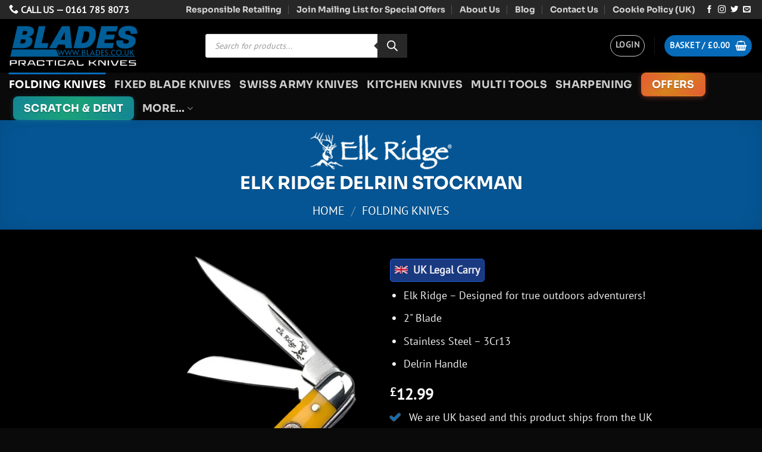

--- FILE ---
content_type: text/html; charset=UTF-8
request_url: https://www.blades.co.uk/product/elk-ridge-delrin-stockman-er-323sy/
body_size: 54944
content:
<!DOCTYPE html>
<html lang="en-GB" class="loading-site no-js">
<head>
	<meta charset="UTF-8" />
	<link rel="profile" href="http://gmpg.org/xfn/11" />
	<link rel="pingback" href="https://www.blades.co.uk/xmlrpc.php" />

	<script>(function(html){html.className = html.className.replace(/\bno-js\b/,'js')})(document.documentElement);</script>
<title>Elk Ridge Delrin Stockman - Blades.co.uk</title>
<meta name="viewport" content="width=device-width, initial-scale=1" />
<!-- The SEO Framework by Sybre Waaijer -->
<meta name="robots" content="max-snippet:-1,max-image-preview:standard,max-video-preview:-1" />
<link rel="canonical" href="https://www.blades.co.uk/product/elk-ridge-delrin-stockman-er-323sy/" />
<meta name="description" content="Buy your Elk Ridge Folding Knife - Elk Ridge Delrin Stockman (Ref: ER-323SY) Today! Supplied by Elk Ridge official Distributor PJS (UK) Ltd t/a Blades.co.uk" />
<meta property="og:type" content="product" />
<meta property="og:locale" content="en_GB" />
<meta property="og:site_name" content="Blades.co.uk" />
<meta property="og:title" content="Elk Ridge Delrin Stockman" />
<meta property="og:description" content="Buy your Elk Ridge Folding Knife - Elk Ridge Delrin Stockman (Ref: ER-323SY) Today! Supplied by Elk Ridge official Distributor PJS (UK) Ltd t/a Blades.co.uk" />
<meta property="og:url" content="https://www.blades.co.uk/product/elk-ridge-delrin-stockman-er-323sy/" />
<meta property="og:image" content="https://www.blades.co.uk/wp-content/uploads/2025/12/er-323sy-elk-ridge-delrin-stockman-bg_webp.webp" />
<meta property="og:image:width" content="1024" />
<meta property="og:image:height" content="1024" />
<meta property="article:published_time" content="2022-09-26T08:48:36+00:00" />
<meta property="article:modified_time" content="2025-12-16T13:37:05+00:00" />
<meta name="twitter:card" content="summary_large_image" />
<meta name="twitter:title" content="Elk Ridge Delrin Stockman" />
<meta name="twitter:description" content="Buy your Elk Ridge Folding Knife - Elk Ridge Delrin Stockman (Ref: ER-323SY) Today! Supplied by Elk Ridge official Distributor PJS (UK) Ltd t/a Blades.co.uk" />
<meta name="twitter:image" content="https://www.blades.co.uk/wp-content/uploads/2025/12/er-323sy-elk-ridge-delrin-stockman-bg_webp.webp" />
<script type="application/ld+json">{"@context":"https://schema.org","@graph":[{"@type":"WebSite","@id":"https://www.blades.co.uk/#/schema/WebSite","url":"https://www.blades.co.uk/","name":"Blades.co.uk","inLanguage":"en-GB","potentialAction":{"@type":"SearchAction","target":{"@type":"EntryPoint","urlTemplate":"https://www.blades.co.uk/search/{search_term_string}/"},"query-input":"required name=search_term_string"},"publisher":{"@type":"Organization","@id":"https://www.blades.co.uk/#/schema/Organization","name":"Blades.co.uk","url":"https://www.blades.co.uk/","logo":{"@type":"ImageObject","url":"https://www.blades.co.uk/wp-content/uploads/2021/08/cropped-blades.co_.uk-2021-site-icon.png","contentUrl":"https://www.blades.co.uk/wp-content/uploads/2021/08/cropped-blades.co_.uk-2021-site-icon.png","width":512,"height":512}}},{"@type":"WebPage","@id":"https://www.blades.co.uk/product/elk-ridge-delrin-stockman-er-323sy/","url":"https://www.blades.co.uk/product/elk-ridge-delrin-stockman-er-323sy/","name":"Elk Ridge Delrin Stockman - Blades.co.uk","description":"Buy your Elk Ridge Folding Knife - Elk Ridge Delrin Stockman (Ref: ER-323SY) Today! Supplied by Elk Ridge official Distributor PJS (UK) Ltd t/a Blades.co.uk","inLanguage":"en-GB","isPartOf":{"@id":"https://www.blades.co.uk/#/schema/WebSite"},"breadcrumb":{"@type":"BreadcrumbList","@id":"https://www.blades.co.uk/#/schema/BreadcrumbList","itemListElement":[{"@type":"ListItem","position":1,"item":"https://www.blades.co.uk/","name":"Blades.co.uk"},{"@type":"ListItem","position":2,"item":"https://www.blades.co.uk/shop/","name":"Shop"},{"@type":"ListItem","position":3,"item":"https://www.blades.co.uk/brand/elk-ridge/","name":"Brand: Elk Ridge"},{"@type":"ListItem","position":4,"name":"Elk Ridge Delrin Stockman"}]},"potentialAction":{"@type":"ReadAction","target":"https://www.blades.co.uk/product/elk-ridge-delrin-stockman-er-323sy/"},"datePublished":"2022-09-26T08:48:36+00:00","dateModified":"2025-12-16T13:37:05+00:00"}]}</script>
<!-- / The SEO Framework by Sybre Waaijer | 3.72ms meta | 0.32ms boot -->

<link rel='dns-prefetch' href='//www.googletagmanager.com' />
<link rel='dns-prefetch' href='//www.google.com' />
<link rel='dns-prefetch' href='//use.fontawesome.com' />
<link rel='prefetch' href='https://www.blades.co.uk/wp-content/themes/flatsome/assets/js/flatsome.js?ver=e2eddd6c228105dac048' />
<link rel='prefetch' href='https://www.blades.co.uk/wp-content/themes/flatsome/assets/js/chunk.slider.js?ver=3.20.4' />
<link rel='prefetch' href='https://www.blades.co.uk/wp-content/themes/flatsome/assets/js/chunk.popups.js?ver=3.20.4' />
<link rel='prefetch' href='https://www.blades.co.uk/wp-content/themes/flatsome/assets/js/chunk.tooltips.js?ver=3.20.4' />
<link rel='prefetch' href='https://www.blades.co.uk/wp-content/themes/flatsome/assets/js/woocommerce.js?ver=1c9be63d628ff7c3ff4c' />
<link rel="alternate" type="application/rss+xml" title="Blades.co.uk &raquo; Feed" href="https://www.blades.co.uk/feed/" />
<link rel="alternate" type="application/rss+xml" title="Blades.co.uk &raquo; Comments Feed" href="https://www.blades.co.uk/comments/feed/" />
<link rel="alternate" title="oEmbed (JSON)" type="application/json+oembed" href="https://www.blades.co.uk/wp-json/oembed/1.0/embed?url=https%3A%2F%2Fwww.blades.co.uk%2Fproduct%2Felk-ridge-delrin-stockman-er-323sy%2F" />
<link rel="alternate" title="oEmbed (XML)" type="text/xml+oembed" href="https://www.blades.co.uk/wp-json/oembed/1.0/embed?url=https%3A%2F%2Fwww.blades.co.uk%2Fproduct%2Felk-ridge-delrin-stockman-er-323sy%2F&#038;format=xml" />
<style id='wp-img-auto-sizes-contain-inline-css' type='text/css'>
img:is([sizes=auto i],[sizes^="auto," i]){contain-intrinsic-size:3000px 1500px}
/*# sourceURL=wp-img-auto-sizes-contain-inline-css */
</style>
<style id='wp-emoji-styles-inline-css' type='text/css'>

	img.wp-smiley, img.emoji {
		display: inline !important;
		border: none !important;
		box-shadow: none !important;
		height: 1em !important;
		width: 1em !important;
		margin: 0 0.07em !important;
		vertical-align: -0.1em !important;
		background: none !important;
		padding: 0 !important;
	}
/*# sourceURL=wp-emoji-styles-inline-css */
</style>
<style id='wp-block-library-inline-css' type='text/css'>
:root{--wp-block-synced-color:#7a00df;--wp-block-synced-color--rgb:122,0,223;--wp-bound-block-color:var(--wp-block-synced-color);--wp-editor-canvas-background:#ddd;--wp-admin-theme-color:#007cba;--wp-admin-theme-color--rgb:0,124,186;--wp-admin-theme-color-darker-10:#006ba1;--wp-admin-theme-color-darker-10--rgb:0,107,160.5;--wp-admin-theme-color-darker-20:#005a87;--wp-admin-theme-color-darker-20--rgb:0,90,135;--wp-admin-border-width-focus:2px}@media (min-resolution:192dpi){:root{--wp-admin-border-width-focus:1.5px}}.wp-element-button{cursor:pointer}:root .has-very-light-gray-background-color{background-color:#eee}:root .has-very-dark-gray-background-color{background-color:#313131}:root .has-very-light-gray-color{color:#eee}:root .has-very-dark-gray-color{color:#313131}:root .has-vivid-green-cyan-to-vivid-cyan-blue-gradient-background{background:linear-gradient(135deg,#00d084,#0693e3)}:root .has-purple-crush-gradient-background{background:linear-gradient(135deg,#34e2e4,#4721fb 50%,#ab1dfe)}:root .has-hazy-dawn-gradient-background{background:linear-gradient(135deg,#faaca8,#dad0ec)}:root .has-subdued-olive-gradient-background{background:linear-gradient(135deg,#fafae1,#67a671)}:root .has-atomic-cream-gradient-background{background:linear-gradient(135deg,#fdd79a,#004a59)}:root .has-nightshade-gradient-background{background:linear-gradient(135deg,#330968,#31cdcf)}:root .has-midnight-gradient-background{background:linear-gradient(135deg,#020381,#2874fc)}:root{--wp--preset--font-size--normal:16px;--wp--preset--font-size--huge:42px}.has-regular-font-size{font-size:1em}.has-larger-font-size{font-size:2.625em}.has-normal-font-size{font-size:var(--wp--preset--font-size--normal)}.has-huge-font-size{font-size:var(--wp--preset--font-size--huge)}.has-text-align-center{text-align:center}.has-text-align-left{text-align:left}.has-text-align-right{text-align:right}.has-fit-text{white-space:nowrap!important}#end-resizable-editor-section{display:none}.aligncenter{clear:both}.items-justified-left{justify-content:flex-start}.items-justified-center{justify-content:center}.items-justified-right{justify-content:flex-end}.items-justified-space-between{justify-content:space-between}.screen-reader-text{border:0;clip-path:inset(50%);height:1px;margin:-1px;overflow:hidden;padding:0;position:absolute;width:1px;word-wrap:normal!important}.screen-reader-text:focus{background-color:#ddd;clip-path:none;color:#444;display:block;font-size:1em;height:auto;left:5px;line-height:normal;padding:15px 23px 14px;text-decoration:none;top:5px;width:auto;z-index:100000}html :where(.has-border-color){border-style:solid}html :where([style*=border-top-color]){border-top-style:solid}html :where([style*=border-right-color]){border-right-style:solid}html :where([style*=border-bottom-color]){border-bottom-style:solid}html :where([style*=border-left-color]){border-left-style:solid}html :where([style*=border-width]){border-style:solid}html :where([style*=border-top-width]){border-top-style:solid}html :where([style*=border-right-width]){border-right-style:solid}html :where([style*=border-bottom-width]){border-bottom-style:solid}html :where([style*=border-left-width]){border-left-style:solid}html :where(img[class*=wp-image-]){height:auto;max-width:100%}:where(figure){margin:0 0 1em}html :where(.is-position-sticky){--wp-admin--admin-bar--position-offset:var(--wp-admin--admin-bar--height,0px)}@media screen and (max-width:600px){html :where(.is-position-sticky){--wp-admin--admin-bar--position-offset:0px}}

/*# sourceURL=wp-block-library-inline-css */
</style><link rel='stylesheet' id='wc-blocks-style-css' href='https://www.blades.co.uk/wp-content/plugins/woocommerce/assets/client/blocks/wc-blocks.css?ver=wc-10.4.3' type='text/css' media='all' />
<style id='global-styles-inline-css' type='text/css'>
:root{--wp--preset--aspect-ratio--square: 1;--wp--preset--aspect-ratio--4-3: 4/3;--wp--preset--aspect-ratio--3-4: 3/4;--wp--preset--aspect-ratio--3-2: 3/2;--wp--preset--aspect-ratio--2-3: 2/3;--wp--preset--aspect-ratio--16-9: 16/9;--wp--preset--aspect-ratio--9-16: 9/16;--wp--preset--color--black: #000000;--wp--preset--color--cyan-bluish-gray: #abb8c3;--wp--preset--color--white: #ffffff;--wp--preset--color--pale-pink: #f78da7;--wp--preset--color--vivid-red: #cf2e2e;--wp--preset--color--luminous-vivid-orange: #ff6900;--wp--preset--color--luminous-vivid-amber: #fcb900;--wp--preset--color--light-green-cyan: #7bdcb5;--wp--preset--color--vivid-green-cyan: #00d084;--wp--preset--color--pale-cyan-blue: #8ed1fc;--wp--preset--color--vivid-cyan-blue: #0693e3;--wp--preset--color--vivid-purple: #9b51e0;--wp--preset--color--primary: #076bba;--wp--preset--color--secondary: #ed6425;--wp--preset--color--success: #627D47;--wp--preset--color--alert: #b20000;--wp--preset--gradient--vivid-cyan-blue-to-vivid-purple: linear-gradient(135deg,rgb(6,147,227) 0%,rgb(155,81,224) 100%);--wp--preset--gradient--light-green-cyan-to-vivid-green-cyan: linear-gradient(135deg,rgb(122,220,180) 0%,rgb(0,208,130) 100%);--wp--preset--gradient--luminous-vivid-amber-to-luminous-vivid-orange: linear-gradient(135deg,rgb(252,185,0) 0%,rgb(255,105,0) 100%);--wp--preset--gradient--luminous-vivid-orange-to-vivid-red: linear-gradient(135deg,rgb(255,105,0) 0%,rgb(207,46,46) 100%);--wp--preset--gradient--very-light-gray-to-cyan-bluish-gray: linear-gradient(135deg,rgb(238,238,238) 0%,rgb(169,184,195) 100%);--wp--preset--gradient--cool-to-warm-spectrum: linear-gradient(135deg,rgb(74,234,220) 0%,rgb(151,120,209) 20%,rgb(207,42,186) 40%,rgb(238,44,130) 60%,rgb(251,105,98) 80%,rgb(254,248,76) 100%);--wp--preset--gradient--blush-light-purple: linear-gradient(135deg,rgb(255,206,236) 0%,rgb(152,150,240) 100%);--wp--preset--gradient--blush-bordeaux: linear-gradient(135deg,rgb(254,205,165) 0%,rgb(254,45,45) 50%,rgb(107,0,62) 100%);--wp--preset--gradient--luminous-dusk: linear-gradient(135deg,rgb(255,203,112) 0%,rgb(199,81,192) 50%,rgb(65,88,208) 100%);--wp--preset--gradient--pale-ocean: linear-gradient(135deg,rgb(255,245,203) 0%,rgb(182,227,212) 50%,rgb(51,167,181) 100%);--wp--preset--gradient--electric-grass: linear-gradient(135deg,rgb(202,248,128) 0%,rgb(113,206,126) 100%);--wp--preset--gradient--midnight: linear-gradient(135deg,rgb(2,3,129) 0%,rgb(40,116,252) 100%);--wp--preset--font-size--small: 13px;--wp--preset--font-size--medium: 20px;--wp--preset--font-size--large: 36px;--wp--preset--font-size--x-large: 42px;--wp--preset--spacing--20: 0.44rem;--wp--preset--spacing--30: 0.67rem;--wp--preset--spacing--40: 1rem;--wp--preset--spacing--50: 1.5rem;--wp--preset--spacing--60: 2.25rem;--wp--preset--spacing--70: 3.38rem;--wp--preset--spacing--80: 5.06rem;--wp--preset--shadow--natural: 6px 6px 9px rgba(0, 0, 0, 0.2);--wp--preset--shadow--deep: 12px 12px 50px rgba(0, 0, 0, 0.4);--wp--preset--shadow--sharp: 6px 6px 0px rgba(0, 0, 0, 0.2);--wp--preset--shadow--outlined: 6px 6px 0px -3px rgb(255, 255, 255), 6px 6px rgb(0, 0, 0);--wp--preset--shadow--crisp: 6px 6px 0px rgb(0, 0, 0);}:where(body) { margin: 0; }.wp-site-blocks > .alignleft { float: left; margin-right: 2em; }.wp-site-blocks > .alignright { float: right; margin-left: 2em; }.wp-site-blocks > .aligncenter { justify-content: center; margin-left: auto; margin-right: auto; }:where(.is-layout-flex){gap: 0.5em;}:where(.is-layout-grid){gap: 0.5em;}.is-layout-flow > .alignleft{float: left;margin-inline-start: 0;margin-inline-end: 2em;}.is-layout-flow > .alignright{float: right;margin-inline-start: 2em;margin-inline-end: 0;}.is-layout-flow > .aligncenter{margin-left: auto !important;margin-right: auto !important;}.is-layout-constrained > .alignleft{float: left;margin-inline-start: 0;margin-inline-end: 2em;}.is-layout-constrained > .alignright{float: right;margin-inline-start: 2em;margin-inline-end: 0;}.is-layout-constrained > .aligncenter{margin-left: auto !important;margin-right: auto !important;}.is-layout-constrained > :where(:not(.alignleft):not(.alignright):not(.alignfull)){margin-left: auto !important;margin-right: auto !important;}body .is-layout-flex{display: flex;}.is-layout-flex{flex-wrap: wrap;align-items: center;}.is-layout-flex > :is(*, div){margin: 0;}body .is-layout-grid{display: grid;}.is-layout-grid > :is(*, div){margin: 0;}body{padding-top: 0px;padding-right: 0px;padding-bottom: 0px;padding-left: 0px;}a:where(:not(.wp-element-button)){text-decoration: none;}:root :where(.wp-element-button, .wp-block-button__link){background-color: #32373c;border-width: 0;color: #fff;font-family: inherit;font-size: inherit;font-style: inherit;font-weight: inherit;letter-spacing: inherit;line-height: inherit;padding-top: calc(0.667em + 2px);padding-right: calc(1.333em + 2px);padding-bottom: calc(0.667em + 2px);padding-left: calc(1.333em + 2px);text-decoration: none;text-transform: inherit;}.has-black-color{color: var(--wp--preset--color--black) !important;}.has-cyan-bluish-gray-color{color: var(--wp--preset--color--cyan-bluish-gray) !important;}.has-white-color{color: var(--wp--preset--color--white) !important;}.has-pale-pink-color{color: var(--wp--preset--color--pale-pink) !important;}.has-vivid-red-color{color: var(--wp--preset--color--vivid-red) !important;}.has-luminous-vivid-orange-color{color: var(--wp--preset--color--luminous-vivid-orange) !important;}.has-luminous-vivid-amber-color{color: var(--wp--preset--color--luminous-vivid-amber) !important;}.has-light-green-cyan-color{color: var(--wp--preset--color--light-green-cyan) !important;}.has-vivid-green-cyan-color{color: var(--wp--preset--color--vivid-green-cyan) !important;}.has-pale-cyan-blue-color{color: var(--wp--preset--color--pale-cyan-blue) !important;}.has-vivid-cyan-blue-color{color: var(--wp--preset--color--vivid-cyan-blue) !important;}.has-vivid-purple-color{color: var(--wp--preset--color--vivid-purple) !important;}.has-primary-color{color: var(--wp--preset--color--primary) !important;}.has-secondary-color{color: var(--wp--preset--color--secondary) !important;}.has-success-color{color: var(--wp--preset--color--success) !important;}.has-alert-color{color: var(--wp--preset--color--alert) !important;}.has-black-background-color{background-color: var(--wp--preset--color--black) !important;}.has-cyan-bluish-gray-background-color{background-color: var(--wp--preset--color--cyan-bluish-gray) !important;}.has-white-background-color{background-color: var(--wp--preset--color--white) !important;}.has-pale-pink-background-color{background-color: var(--wp--preset--color--pale-pink) !important;}.has-vivid-red-background-color{background-color: var(--wp--preset--color--vivid-red) !important;}.has-luminous-vivid-orange-background-color{background-color: var(--wp--preset--color--luminous-vivid-orange) !important;}.has-luminous-vivid-amber-background-color{background-color: var(--wp--preset--color--luminous-vivid-amber) !important;}.has-light-green-cyan-background-color{background-color: var(--wp--preset--color--light-green-cyan) !important;}.has-vivid-green-cyan-background-color{background-color: var(--wp--preset--color--vivid-green-cyan) !important;}.has-pale-cyan-blue-background-color{background-color: var(--wp--preset--color--pale-cyan-blue) !important;}.has-vivid-cyan-blue-background-color{background-color: var(--wp--preset--color--vivid-cyan-blue) !important;}.has-vivid-purple-background-color{background-color: var(--wp--preset--color--vivid-purple) !important;}.has-primary-background-color{background-color: var(--wp--preset--color--primary) !important;}.has-secondary-background-color{background-color: var(--wp--preset--color--secondary) !important;}.has-success-background-color{background-color: var(--wp--preset--color--success) !important;}.has-alert-background-color{background-color: var(--wp--preset--color--alert) !important;}.has-black-border-color{border-color: var(--wp--preset--color--black) !important;}.has-cyan-bluish-gray-border-color{border-color: var(--wp--preset--color--cyan-bluish-gray) !important;}.has-white-border-color{border-color: var(--wp--preset--color--white) !important;}.has-pale-pink-border-color{border-color: var(--wp--preset--color--pale-pink) !important;}.has-vivid-red-border-color{border-color: var(--wp--preset--color--vivid-red) !important;}.has-luminous-vivid-orange-border-color{border-color: var(--wp--preset--color--luminous-vivid-orange) !important;}.has-luminous-vivid-amber-border-color{border-color: var(--wp--preset--color--luminous-vivid-amber) !important;}.has-light-green-cyan-border-color{border-color: var(--wp--preset--color--light-green-cyan) !important;}.has-vivid-green-cyan-border-color{border-color: var(--wp--preset--color--vivid-green-cyan) !important;}.has-pale-cyan-blue-border-color{border-color: var(--wp--preset--color--pale-cyan-blue) !important;}.has-vivid-cyan-blue-border-color{border-color: var(--wp--preset--color--vivid-cyan-blue) !important;}.has-vivid-purple-border-color{border-color: var(--wp--preset--color--vivid-purple) !important;}.has-primary-border-color{border-color: var(--wp--preset--color--primary) !important;}.has-secondary-border-color{border-color: var(--wp--preset--color--secondary) !important;}.has-success-border-color{border-color: var(--wp--preset--color--success) !important;}.has-alert-border-color{border-color: var(--wp--preset--color--alert) !important;}.has-vivid-cyan-blue-to-vivid-purple-gradient-background{background: var(--wp--preset--gradient--vivid-cyan-blue-to-vivid-purple) !important;}.has-light-green-cyan-to-vivid-green-cyan-gradient-background{background: var(--wp--preset--gradient--light-green-cyan-to-vivid-green-cyan) !important;}.has-luminous-vivid-amber-to-luminous-vivid-orange-gradient-background{background: var(--wp--preset--gradient--luminous-vivid-amber-to-luminous-vivid-orange) !important;}.has-luminous-vivid-orange-to-vivid-red-gradient-background{background: var(--wp--preset--gradient--luminous-vivid-orange-to-vivid-red) !important;}.has-very-light-gray-to-cyan-bluish-gray-gradient-background{background: var(--wp--preset--gradient--very-light-gray-to-cyan-bluish-gray) !important;}.has-cool-to-warm-spectrum-gradient-background{background: var(--wp--preset--gradient--cool-to-warm-spectrum) !important;}.has-blush-light-purple-gradient-background{background: var(--wp--preset--gradient--blush-light-purple) !important;}.has-blush-bordeaux-gradient-background{background: var(--wp--preset--gradient--blush-bordeaux) !important;}.has-luminous-dusk-gradient-background{background: var(--wp--preset--gradient--luminous-dusk) !important;}.has-pale-ocean-gradient-background{background: var(--wp--preset--gradient--pale-ocean) !important;}.has-electric-grass-gradient-background{background: var(--wp--preset--gradient--electric-grass) !important;}.has-midnight-gradient-background{background: var(--wp--preset--gradient--midnight) !important;}.has-small-font-size{font-size: var(--wp--preset--font-size--small) !important;}.has-medium-font-size{font-size: var(--wp--preset--font-size--medium) !important;}.has-large-font-size{font-size: var(--wp--preset--font-size--large) !important;}.has-x-large-font-size{font-size: var(--wp--preset--font-size--x-large) !important;}
/*# sourceURL=global-styles-inline-css */
</style>

<link rel='stylesheet' id='simple-banner-style-css' href='https://www.blades.co.uk/wp-content/plugins/simple-banner/simple-banner.css?ver=3.2.0' type='text/css' media='all' />
<link rel='stylesheet' id='photoswipe-css' href='https://www.blades.co.uk/wp-content/plugins/woocommerce/assets/css/photoswipe/photoswipe.min.css?ver=10.4.3' type='text/css' media='all' />
<link rel='stylesheet' id='photoswipe-default-skin-css' href='https://www.blades.co.uk/wp-content/plugins/woocommerce/assets/css/photoswipe/default-skin/default-skin.min.css?ver=10.4.3' type='text/css' media='all' />
<style id='woocommerce-inline-inline-css' type='text/css'>
.woocommerce form .form-row .required { visibility: visible; }
/*# sourceURL=woocommerce-inline-inline-css */
</style>
<link rel='stylesheet' id='affwp-forms-css' href='https://www.blades.co.uk/wp-content/plugins/affiliate-wp/assets/css/forms.min.css?ver=2.30.2' type='text/css' media='all' />
<link rel='stylesheet' id='cmplz-general-css' href='https://www.blades.co.uk/wp-content/plugins/complianz-gdpr-premium/assets/css/cookieblocker.min.css?ver=1762906955' type='text/css' media='all' />
<link rel='stylesheet' id='brands-styles-css' href='https://www.blades.co.uk/wp-content/plugins/woocommerce/assets/css/brands.css?ver=10.4.3' type='text/css' media='all' />
<link rel='stylesheet' id='dgwt-wcas-style-css' href='https://www.blades.co.uk/wp-content/plugins/ajax-search-for-woocommerce-premium/assets/css/style.min.css?ver=1.32.2' type='text/css' media='all' />
<link rel='stylesheet' id='bfa-font-awesome-css' href='https://use.fontawesome.com/releases/v5.15.4/css/all.css?ver=2.0.3' type='text/css' media='all' />
<link rel='stylesheet' id='flatsome-main-css' href='https://www.blades.co.uk/wp-content/themes/flatsome/assets/css/flatsome.css?ver=3.20.4' type='text/css' media='all' />
<style id='flatsome-main-inline-css' type='text/css'>
@font-face {
				font-family: "fl-icons";
				font-display: block;
				src: url(https://www.blades.co.uk/wp-content/themes/flatsome/assets/css/icons/fl-icons.eot?v=3.20.4);
				src:
					url(https://www.blades.co.uk/wp-content/themes/flatsome/assets/css/icons/fl-icons.eot#iefix?v=3.20.4) format("embedded-opentype"),
					url(https://www.blades.co.uk/wp-content/themes/flatsome/assets/css/icons/fl-icons.woff2?v=3.20.4) format("woff2"),
					url(https://www.blades.co.uk/wp-content/themes/flatsome/assets/css/icons/fl-icons.ttf?v=3.20.4) format("truetype"),
					url(https://www.blades.co.uk/wp-content/themes/flatsome/assets/css/icons/fl-icons.woff?v=3.20.4) format("woff"),
					url(https://www.blades.co.uk/wp-content/themes/flatsome/assets/css/icons/fl-icons.svg?v=3.20.4#fl-icons) format("svg");
			}
/*# sourceURL=flatsome-main-inline-css */
</style>
<link rel='stylesheet' id='flatsome-shop-css' href='https://www.blades.co.uk/wp-content/themes/flatsome/assets/css/flatsome-shop.css?ver=3.20.4' type='text/css' media='all' />
<link rel='stylesheet' id='flatsome-style-css' href='https://www.blades.co.uk/wp-content/themes/blades2021v1/style.css?ver=3.0' type='text/css' media='all' />
<link rel='stylesheet' id='cwginstock_frontend_css-css' href='https://www.blades.co.uk/wp-content/plugins/pjs-back-in-stock/assets/css/frontend.min.css?ver=6.0.9.2' type='text/css' media='' />
<link rel='stylesheet' id='cwginstock_bootstrap-css' href='https://www.blades.co.uk/wp-content/plugins/pjs-back-in-stock/assets/css/bootstrap.min.css?ver=6.0.9.2' type='text/css' media='' />
<link rel='stylesheet' id='prdctfltr-css' href='https://www.blades.co.uk/wp-content/plugins/xforwoocommerce/x-pack/prdctfltr/includes/css/styles.css?ver=9.1.1' type='text/css' media='all' />
<script type="text/javascript" id="woocommerce-google-analytics-integration-gtag-js-after">
/* <![CDATA[ */
/* Google Analytics for WooCommerce (gtag.js) */
					window.dataLayer = window.dataLayer || [];
					function gtag(){dataLayer.push(arguments);}
					// Set up default consent state.
					for ( const mode of [{"analytics_storage":"denied","ad_storage":"denied","ad_user_data":"denied","ad_personalization":"denied","region":["AT","BE","BG","HR","CY","CZ","DK","EE","FI","FR","DE","GR","HU","IS","IE","IT","LV","LI","LT","LU","MT","NL","NO","PL","PT","RO","SK","SI","ES","SE","GB","CH"]}] || [] ) {
						gtag( "consent", "default", { "wait_for_update": 500, ...mode } );
					}
					gtag("js", new Date());
					gtag("set", "developer_id.dOGY3NW", true);
					gtag("config", "G-DDEF8PBHEM", {"track_404":true,"allow_google_signals":true,"logged_in":false,"linker":{"domains":[],"allow_incoming":false},"custom_map":{"dimension1":"logged_in"}});
//# sourceURL=woocommerce-google-analytics-integration-gtag-js-after
/* ]]> */
</script>
<script type="text/javascript" src="https://www.blades.co.uk/wp-includes/js/jquery/jquery.min.js?ver=3.7.1" id="jquery-core-js"></script>
<script type="text/javascript" src="https://www.blades.co.uk/wp-includes/js/jquery/jquery-migrate.min.js?ver=3.4.1" id="jquery-migrate-js"></script>
<script type="text/javascript" id="simple-banner-script-js-before">
/* <![CDATA[ */
const simpleBannerScriptParams = {"pro_version_enabled":"","debug_mode":"","id":33406,"version":"3.2.0","banner_params":[{"hide_simple_banner":"yes","simple_banner_prepend_element":"body","simple_banner_position":"","header_margin":"","header_padding":"","wp_body_open_enabled":"","wp_body_open":true,"simple_banner_z_index":"","simple_banner_text":"Use coupon code SORRY10 at checkout for 10% off your order. Offer ends EOD Thursday 6 March.","disabled_on_current_page":false,"disabled_pages_array":[],"is_current_page_a_post":false,"disabled_on_posts":"","simple_banner_disabled_page_paths":"","simple_banner_font_size":"20px","simple_banner_color":"#ff8800","simple_banner_text_color":"","simple_banner_link_color":"#ffffff","simple_banner_close_color":"","simple_banner_custom_css":"","simple_banner_scrolling_custom_css":"","simple_banner_text_custom_css":"","simple_banner_button_css":"","site_custom_css":"","keep_site_custom_css":"","site_custom_js":"","keep_site_custom_js":"","close_button_enabled":"","close_button_expiration":"","close_button_cookie_set":false,"current_date":{"date":"2026-01-21 20:44:28.010910","timezone_type":3,"timezone":"UTC"},"start_date":{"date":"2026-01-21 20:44:28.010913","timezone_type":3,"timezone":"UTC"},"end_date":{"date":"2026-01-21 20:44:28.010915","timezone_type":3,"timezone":"UTC"},"simple_banner_start_after_date":"","simple_banner_remove_after_date":"","simple_banner_insert_inside_element":""}]}
//# sourceURL=simple-banner-script-js-before
/* ]]> */
</script>
<script type="text/javascript" src="https://www.blades.co.uk/wp-content/plugins/simple-banner/simple-banner.js?ver=3.2.0" id="simple-banner-script-js"></script>
<script type="text/javascript" src="https://www.blades.co.uk/wp-content/plugins/woocommerce/assets/js/jquery-blockui/jquery.blockUI.min.js?ver=2.7.0-wc.10.4.3" id="wc-jquery-blockui-js" data-wp-strategy="defer"></script>
<script type="text/javascript" id="wc-add-to-cart-js-extra">
/* <![CDATA[ */
var wc_add_to_cart_params = {"ajax_url":"/wp-admin/admin-ajax.php","wc_ajax_url":"/?wc-ajax=%%endpoint%%","i18n_view_cart":"View basket","cart_url":"https://www.blades.co.uk/cart/","is_cart":"","cart_redirect_after_add":"no"};
//# sourceURL=wc-add-to-cart-js-extra
/* ]]> */
</script>
<script type="text/javascript" src="https://www.blades.co.uk/wp-content/plugins/woocommerce/assets/js/frontend/add-to-cart.min.js?ver=10.4.3" id="wc-add-to-cart-js" defer="defer" data-wp-strategy="defer"></script>
<script type="text/javascript" src="https://www.blades.co.uk/wp-content/plugins/woocommerce/assets/js/photoswipe/photoswipe.min.js?ver=4.1.1-wc.10.4.3" id="wc-photoswipe-js" defer="defer" data-wp-strategy="defer"></script>
<script type="text/javascript" src="https://www.blades.co.uk/wp-content/plugins/woocommerce/assets/js/photoswipe/photoswipe-ui-default.min.js?ver=4.1.1-wc.10.4.3" id="wc-photoswipe-ui-default-js" defer="defer" data-wp-strategy="defer"></script>
<script type="text/javascript" id="wc-single-product-js-extra">
/* <![CDATA[ */
var wc_single_product_params = {"i18n_required_rating_text":"Please select a rating","i18n_rating_options":["1 of 5 stars","2 of 5 stars","3 of 5 stars","4 of 5 stars","5 of 5 stars"],"i18n_product_gallery_trigger_text":"View full-screen image gallery","review_rating_required":"yes","flexslider":{"rtl":false,"animation":"slide","smoothHeight":true,"directionNav":false,"controlNav":"thumbnails","slideshow":false,"animationSpeed":500,"animationLoop":false,"allowOneSlide":false},"zoom_enabled":"","zoom_options":[],"photoswipe_enabled":"1","photoswipe_options":{"shareEl":false,"closeOnScroll":false,"history":false,"hideAnimationDuration":0,"showAnimationDuration":0},"flexslider_enabled":""};
//# sourceURL=wc-single-product-js-extra
/* ]]> */
</script>
<script type="text/javascript" src="https://www.blades.co.uk/wp-content/plugins/woocommerce/assets/js/frontend/single-product.min.js?ver=10.4.3" id="wc-single-product-js" defer="defer" data-wp-strategy="defer"></script>
<script type="text/javascript" src="https://www.blades.co.uk/wp-content/plugins/woocommerce/assets/js/js-cookie/js.cookie.min.js?ver=2.1.4-wc.10.4.3" id="wc-js-cookie-js" data-wp-strategy="defer"></script>
<script type="text/javascript" src="https://www.blades.co.uk/wp-content/plugins/woocommerce/assets/js/jquery-cookie/jquery.cookie.min.js?ver=1.4.1-wc.10.4.3" id="wc-jquery-cookie-js" data-wp-strategy="defer"></script>
<script type="text/javascript" id="jquery-cookie-js-extra">
/* <![CDATA[ */
var affwp_scripts = {"ajaxurl":"https://www.blades.co.uk/wp-admin/admin-ajax.php"};
//# sourceURL=jquery-cookie-js-extra
/* ]]> */
</script>
<script type="text/javascript" id="affwp-tracking-js-extra">
/* <![CDATA[ */
var affwp_debug_vars = {"integrations":{"woocommerce":"WooCommerce"},"version":"2.30.2","currency":"GBP","ref_cookie":"affwp_ref","visit_cookie":"affwp_ref_visit_id","campaign_cookie":"affwp_campaign"};
//# sourceURL=affwp-tracking-js-extra
/* ]]> */
</script>
<script type="text/javascript" src="https://www.blades.co.uk/wp-content/plugins/affiliate-wp/assets/js/tracking.min.js?ver=2.30.2" id="affwp-tracking-js"></script>
<script type="text/javascript" src="https://www.google.com/recaptcha/api.js?ver=6.0.9.2" id="recaptcha-js"></script>
<link rel="https://api.w.org/" href="https://www.blades.co.uk/wp-json/" /><link rel="alternate" title="JSON" type="application/json" href="https://www.blades.co.uk/wp-json/wp/v2/product/33406" /><link rel="EditURI" type="application/rsd+xml" title="RSD" href="https://www.blades.co.uk/xmlrpc.php?rsd" />
<style id="simple-banner-hide" type="text/css">.simple-banner{display:none;}</style><style id="simple-banner-font-size" type="text/css">.simple-banner .simple-banner-text{font-size:20px;}</style><style id="simple-banner-background-color" type="text/css">.simple-banner{background:#ff8800;}</style><style id="simple-banner-text-color" type="text/css">.simple-banner .simple-banner-text{color: #ffffff;}</style><style id="simple-banner-link-color" type="text/css">.simple-banner .simple-banner-text a{color:#ffffff;}</style><style id="simple-banner-z-index" type="text/css">.simple-banner{z-index: 99999;}</style><style id="simple-banner-site-custom-css-dummy" type="text/css"></style><script id="simple-banner-site-custom-js-dummy" type="text/javascript"></script>		<script type="text/javascript">
		var AFFWP = AFFWP || {};
		AFFWP.referral_var = 'partner';
		AFFWP.expiration = 7;
		AFFWP.debug = 0;


		AFFWP.referral_credit_last = 1;
		</script>
			<style>.cmplz-hidden {
					display: none !important;
				}</style>		<style>
			.dgwt-wcas-ico-magnifier,.dgwt-wcas-ico-magnifier-handler{max-width:20px}.dgwt-wcas-style-pirx .dgwt-wcas-sf-wrapp{background-color:#000}.dgwt-wcas-search-wrapp .dgwt-wcas-sf-wrapp .dgwt-wcas-search-submit::before{}.dgwt-wcas-search-wrapp .dgwt-wcas-sf-wrapp .dgwt-wcas-search-submit:hover::before,.dgwt-wcas-search-wrapp .dgwt-wcas-sf-wrapp .dgwt-wcas-search-submit:focus::before{}.dgwt-wcas-search-wrapp .dgwt-wcas-sf-wrapp .dgwt-wcas-search-submit,.dgwt-wcas-om-bar .dgwt-wcas-om-return{color:#fff}.dgwt-wcas-search-wrapp .dgwt-wcas-ico-magnifier,.dgwt-wcas-search-wrapp .dgwt-wcas-sf-wrapp .dgwt-wcas-search-submit svg path,.dgwt-wcas-om-bar .dgwt-wcas-om-return svg path{fill:#fff}.dgwt-wcas-suggestions-wrapp,.dgwt-wcas-details-wrapp{background-color:#000}.dgwt-wcas-suggestion-selected{background-color:#383838}.dgwt-wcas-suggestions-wrapp *,.dgwt-wcas-details-wrapp *,.dgwt-wcas-sd,.dgwt-wcas-suggestion *{color:#fff}.dgwt-wcas-st strong,.dgwt-wcas-sd strong{color:#076bba}.dgwt-wcas-suggestions-wrapp,.dgwt-wcas-details-wrapp,.dgwt-wcas-suggestion,.dgwt-wcas-datails-title,.dgwt-wcas-details-more-products{border-color:#3a3a3a!important}		</style>
			<style>
		.dgwt-wcas-flatsome-up {
			margin-top: -40vh;
		}

		#search-lightbox .dgwt-wcas-sf-wrapp input[type=search].dgwt-wcas-search-input {
			height: 60px;
			font-size: 20px;
		}

		#search-lightbox .dgwt-wcas-search-wrapp {
			-webkit-transition: all 100ms ease-in-out;
			-moz-transition: all 100ms ease-in-out;
			-ms-transition: all 100ms ease-in-out;
			-o-transition: all 100ms ease-in-out;
			transition: all 100ms ease-in-out;
		}

		#search-lightbox .dgwt-wcas-sf-wrapp .dgwt-wcas-search-submit:before {
			top: 21px;
		}

		.dgwt-wcas-overlay-mobile-on .mfp-wrap .mfp-content {
			width: 100vw;
		}

		.dgwt-wcas-overlay-mobile-on .mfp-wrap,
		.dgwt-wcas-overlay-mobile-on .mfp-close,
		.dgwt-wcas-overlay-mobile-on .nav-sidebar {
			display: none;
		}

		.dgwt-wcas-overlay-mobile-on .main-menu-overlay {
			display: none;
		}

		.dgwt-wcas-open .header-search-dropdown .nav-dropdown {
			opacity: 1;
			max-height: inherit;
			left: -15px !important;
		}

		.dgwt-wcas-open:not(.dgwt-wcas-theme-flatsome-dd-sc) .nav-right .header-search-dropdown .nav-dropdown {
			left: auto;
			/*right: -15px;*/
		}

		.dgwt-wcas-theme-flatsome .nav-dropdown .dgwt-wcas-search-wrapp {
			min-width: 450px;
		}

		.header-search-form {
			min-width: 250px;
		}
	</style>
		        <style>
        /* Attractive Scratch & Dent Menu Item Effect */
        .menu-item-object-product_cat a[href*="/scratch-and-dent/"],
        .menu-item-object-product_cat a[href*="/scratch-and-dent"] {
            position: relative;
            overflow: hidden;
            background: linear-gradient(135deg, #17a2b8, #20c997, #17a2b8);
            background-size: 200% 200%;
            color: #fff !important;
            font-weight: bold;
            text-shadow: 0 1px 2px rgba(0,0,0,0.3);
            border-radius: 8px;
            padding: 8px 16px !important;
            transition: all 0.3s ease;
            animation: sdGradient 4s ease infinite;
            box-shadow: 0 2px 8px rgba(23, 162, 184, 0.3);
            border: 2px solid transparent;
            background-clip: padding-box;
        }

        .menu-item-object-product_cat a[href*="/scratch-and-dent/"]:hover,
        .menu-item-object-product_cat a[href*="/scratch-and-dent"]:hover {
            transform: translateY(-2px) scale(1.05);
            box-shadow: 0 4px 15px rgba(23, 162, 184, 0.5);
            animation-duration: 2s;
        }

        .menu-item-object-product_cat a[href*="/scratch-and-dent/"]::before,
        .menu-item-object-product_cat a[href*="/scratch-and-dent"]::before {
            background-color: transparent;
        }

        .menu-item-object-product_cat a[href*="/scratch-and-dent/"]::after,
        .menu-item-object-product_cat a[href*="/scratch-and-dent"]::after {
            content: '';
            position: absolute;
            top: 0;
            left: -100%;
            width: 100%;
            height: 100%;
            background: linear-gradient(90deg, transparent, rgba(255,255,255,0.3), transparent);
            transition: left 0.5s;
        }

        .menu-item-object-product_cat a[href*="/scratch-and-dent/"]:hover::after,
        .menu-item-object-product_cat a[href*="/scratch-and-dent"]:hover::after {
            left: 100%;
        }

        @keyframes sdGradient {
            0% { background-position: 0% 50%; }
            50% { background-position: 100% 50%; }
            100% { background-position: 0% 50%; }
        }

        /* Dark theme compatibility */
        .dark .menu-item-object-product_cat a[href*="/scratch-and-dent/"],
        .dark .menu-item-object-product_cat a[href*="/scratch-and-dent"] {
            background: linear-gradient(135deg, #138496, #1aa179, #138496);
            box-shadow: 0 2px 8px rgba(19, 132, 150, 0.4);
        }

        .dark .menu-item-object-product_cat a[href*="/scratch-and-dent/"]:hover,
        .dark .menu-item-object-product_cat a[href*="/scratch-and-dent"]:hover {
            box-shadow: 0 4px 15px rgba(19, 132, 150, 0.6);
        }

        /* Responsive adjustments */
        @media (max-width: 768px) {
            .menu-item-object-product_cat a[href*="/scratch-and-dent/"],
            .menu-item-object-product_cat a[href*="/scratch-and-dent"] {
                padding: 6px 12px !important;
                font-size: 14px;
            }
        }

        /* Mobile Header Button for S&D */
        .header-button a[href*="/scratch-and-dent/"].button.secondary,
        .header-button a[href*="/scratch-and-dent/"].button,
        .header-button a[href*="/scratch-and-dent"].button.secondary,
        .header-button a[href*="/scratch-and-dent"].button {
            position: relative;
            overflow: hidden;
            background: linear-gradient(135deg, #17a2b8, #20c997, #17a2b8) !important;
            background-size: 200% 200% !important;
            color: #fff !important;
            font-weight: bold !important;
            text-shadow: 0 1px 2px rgba(0,0,0,0.3) !important;
            border-radius: 15px !important;
            padding: 2px 20px !important;
            transition: all 0.3s ease !important;
            animation: sdGradient 4s ease infinite !important;
            box-shadow: 0 3px 10px rgba(23, 162, 184, 0.4) !important;
            border: none !important;
            margin: 0.5em 0;
        }

        .header-button a[href*="/scratch-and-dent/"] span::before,
        .header-button a[href*="/scratch-and-dent"] span::before {
            content: "🏷️ ";
            background-color: transparent;
        }

        .header-button a[href*="/scratch-and-dent/"]::after,
        .header-button a[href*="/scratch-and-dent"]::after {
            content: '';
            position: absolute;
            top: 0;
            left: -100%;
            width: 100%;
            height: 100%;
            background: linear-gradient(90deg, transparent, rgba(255,255,255,0.4), transparent);
            animation: sdMobileShimmer 15s ease infinite;
        }

        @keyframes sdMobileShimmer {
            0% { left: -100%; }
            6% { left: 100%; }
            100% { left: 100%; }
        }

        /* Dark theme compatibility for mobile button */
        .dark .header-button a[href*="/scratch-and-dent/"].button.secondary,
        .dark .header-button a[href*="/scratch-and-dent/"].button,
        .dark .header-button a[href*="/scratch-and-dent"].button.secondary,
        .dark .header-button a[href*="/scratch-and-dent"].button {
            background: linear-gradient(135deg, #138496, #1aa179, #138496) !important;
            box-shadow: 0 3px 10px rgba(19, 132, 150, 0.5) !important;
        }
        </style>
        	<noscript><style>.woocommerce-product-gallery{ opacity: 1 !important; }</style></noscript>
	<link rel="icon" href="https://www.blades.co.uk/wp-content/uploads/2021/08/cropped-blades.co_.uk-2021-site-icon-32x32.png" sizes="32x32" />
<link rel="icon" href="https://www.blades.co.uk/wp-content/uploads/2021/08/cropped-blades.co_.uk-2021-site-icon-192x192.png" sizes="192x192" />
<link rel="apple-touch-icon" href="https://www.blades.co.uk/wp-content/uploads/2021/08/cropped-blades.co_.uk-2021-site-icon-180x180.png" />
<meta name="msapplication-TileImage" content="https://www.blades.co.uk/wp-content/uploads/2021/08/cropped-blades.co_.uk-2021-site-icon-270x270.png" />
<style>

.testingtesting123 {
	/* testing */
}

.g-recaptcha {
    margin: 1em 0;
}

/* testmh */


.pswp__bg {
    background-color: rgb(0 0 0 / 97%);
}

.product-thumbnails a {
    background-color: transparent!important;
}


/* dark styles for dark pjs sites blades, coldsteel, pocketdump, knifedrop, pjswholesale */
.prdctfltr_wc.pf_sidebar .prdctfltr_woocommerce_ordering,
.prdctfltr_wc.pf_sidebar_right .prdctfltr_woocommerce_ordering,
.prdctfltr_wc.pf_sidebar_css .prdctfltr_woocommerce_ordering,
.prdctfltr_wc.pf_sidebar_css_right .prdctfltr_woocommerce_ordering {
	background-color: #000;
}

a:hover, .widget a:hover {
    text-decoration: underline;
}

.widget .current-cat>a {
    color: #fff;
}

button:not(.flickity-button):not([class^='cky-']):not(.cmplz-btn):not(.button), 
input[type="checkbox"], 
input[type="date"], 
input[type="datetime-local"], 
input[type="email"], 
input[type="image"], 
input[type="month"], 
input[type="number"]:not(.qty), 
input[type="range"], 
input[type="reset"], 
input[type="search"], 
input[type="tel"], 
input[type="text"], 
input[type="password"], 
input[type="time"], 
input[type="url"], 
input[type="week"], 
select, 
textarea, 
i:not(.prdctfltr-plus):not([class^="icon"]):not([class^="fa"]):not(.prdctfltr-bars):not(.prdctfltr-delete):not(.fa):not([class^="ruk"]) {
    background-color: #282828;
    color: #dfdedb;
    border-color: #383838;
}

button:not(.flickity-button):not([class^='cky-']):not(.cmplz-btn):not(.button):-webkit-autofill,
input[type="checkbox"]:-webkit-autofill,
input[type="date"]:-webkit-autofill,
input[type="datetime-local"]:-webkit-autofill,
input[type="email"]:-webkit-autofill,
input[type="image"]:-webkit-autofill,
input[type="month"]:-webkit-autofill,
input[type="number"]:not(.qty):-webkit-autofill,
input[type="range"]:-webkit-autofill,
input[type="reset"]:-webkit-autofill,
input[type="search"]:-webkit-autofill,
input[type="tel"]:-webkit-autofill,
input[type="text"]:-webkit-autofill,
input[type="password"]:-webkit-autofill,
input[type="time"]:-webkit-autofill,
input[type="url"]:-webkit-autofill,
input[type="week"]:-webkit-autofill,
select:-webkit-autofill,
textarea:-webkit-autofill,
i:not(.prdctfltr-plus):not([class^="icon"]):not([class^="fa"]):not(.prdctfltr-bars):not(.prdctfltr-delete):-webkit-autofill {
    -webkit-box-shadow: 0 0 0 1000px #292f3e inset;
    -webkit-text-fill-color: white;
}

.search-price span.amount {
    color: #000;
}

.wp-block-table.is-style-stripes tbody tr:nth-child(odd) {
    background-color: #0a0a0a;
}

.select2-container--default .select2-results__option[aria-selected=true], .select2-container--default .select2-results__option[data-selected=true] {
    background-color: #242424;
    color: #dfdedb !important;
}

.select2-dropdown.select2-dropdown--below,
.select-resize-ghost, 
.select2-container .select2-choice,
.select2-container .select2-selection,
.select2-container--default .select2-search--dropdown .select2-search__field,
.select2-dropdown select,
.select2-dropdown ul {
    background-color: #141414;
    border-color: #1e1e1e !important;
    color: #dfdedb !important;
}

.select2-container--default .select2-selection--single .select2-selection__rendered {
    color: #dfdedb !important;
}

main.normal-title {
  background-color: initial;
  border-top: none;
  border-bottom: none;
}

.ivpa-info-box-icon:before {
    background-color: rgb(122 122 122 / 50%);
}



#querylist p, #querylist h1, #querylist h2, #querylist h3, #querylist h4 {
	color: #000;
}
#debug-bar-wp-query table.debug-bar-wp-query-list td {
	color: #000;
}

.dark .pika-single {
	background: #141414;
}

.dark .pika-label {
	background-color: #141414;
	color: #fff;
}
.ePDQ-card-icons {
    max-width: 32px;
    margin-left: 0;
    margin-right: 4px;
}	
#payment ul.payment_methods li img.ppcp-card-icon {
  max-height: 20px;
}
.woocommerce-privacy-policy-text {
    clear: both;
}	
	.affwp-errors, .affwp-notice {
    border: 1px solid #ff0000;
    background: none;
}
.product-notice {
	border: 1px solid #ffc000;
    background-color: #fff8004f;
    padding: 0 5px;
    margin-bottom: 1em;
}
.paypal-exc-notice {
    border: 1px solid #ff9900;
    background-color: #ff99004f;
    padding: 0 5px;
		margin-bottom: 0.5em;
		margin-top: -0.7em;
}
.cutoff-notice {
    border: 1px solid yellow;
    margin: 0.5em 0;
    padding: 3px;
    background-color: #ffff0021;
    font-size: 85%;
    text-align: center;
}	
	.discontinued .cwginstock-subscribe-form {
    display: none;
  }
	.mh-spinner {
		background: url(https://www.blades.co.uk/wp-admin/images/spinner.gif) no-repeat;
		background-size: 20px 20px;
		display: inline-block;
		visibility: hidden;
		float: right;
		vertical-align: middle;
		opacity: 0.7;
		filter: alpha(opacity=70);
		width: 20px;
		height: 20px;
		margin: 4px 10px 0;
	}
	.mh-spinner.is-active,
	.loading-content .mh-spinner {
					visibility: visible;
	}
	.avrequired18-info {
    display: flex;
    border: 1px solid #ff000040;
    background-color: #ff000014;
    padding: 0.5em;
    margin: 1em 0;
}

.avrequired18-info span {
    font-size: 120%;
    line-height: 1.3;
    margin-left: 0.5em;
}
.shippingdelayed-info {
		/*display: flex;*/
    border: 1px solid #4800ff75;
    background-color: #2200ff2b;
    padding: 0.5em;
    margin: 1em 0;		
}	
.before-cart-add-notice {
	border: 1px solid #4800ff75;
    background-color: #2200ff2b;
    padding: 2px 5px;
    margin: 1em 0;
}

ul.coupons-available li {
    border: 1px solid pink;
    display: inline-block;
    background-color: #ffc0cb33;
    margin-left: 0;
    margin-bottom: 0.25em;
    padding: 0 0.25em;
    border-radius: 4px;
}
ul.coupons-available {
	margin-top: 0.25em;
    margin-bottom: 0.25em;
}
.clearance-info {
	display: flex;
	padding: 0.5em;
	margin: 0 0 1em 0;
	border: 1px solid #076bba;
  	background-color: #076bba99;
 	
}
.product-info {
	padding-top: 0;
}
.productuklegal {
    margin: 0.5em 0;
    font-weight: bold;
    border: 1px solid #2159d7;
    padding: 0.25em 0.4em;
    display: inline-block;
    border-radius: 5px;
    background-color: rgb(25 57 129);
}
.cwgstock_label {
    font-size: 110%;
    text-align: center;
}
.cwgstock_qty {
    text-align: center;
}
.draft-info {
    background-color: red;
    color: white;
    border: 5px solid yellow;
    text-align: center;
    font-size: 140%;
    padding: 0.25em;
    margin-bottom: 1em;
}

.prod-optional-ammo .box-text, .prod-related-colours .box-text, .prod-related-family .box-text {
    font-size: .7em!important;
}
.prod-optional-ammo .box-text .price, .prod-related-colours .box-text .price, .prod-related-family .box-text .price {
		font-size: 1em!important;
    margin: 0.1em 0!important;
}
.prod-optional-ammo .box-text p.stock, .prod-related-colours .box-text p.stock, .prod-related-family .box-text p.stock {
    font-size: 1em!important;
    margin: 0.1em 0 0.5em 0!important;
}

.woocommerce form .form-row .required {
    color: red;
}
.autocomplete-suggestion .search-price {
    font-size: 16px;
}
.autocomplete-suggestion .search-name {
    font-size: 16px;
}

.dgwt-wcas-overlay-mobile {
    background: #000;
}

.dgwt-wcas-meta {
    text-align: right;
}

span.fibo-outofstock {
    color: orange;
    font-weight: bold;
    font-size: 75%;
    line-height: 0.6;
}

span.fibo-instock {
    color: green;
    font-weight: bold;
    font-size: 75%;
    line-height: 0.6;
}

span.dgwt-wcas-stock {
    font-size: 75%;
    font-weight: bold;
    line-height: 1.2;
}

.lmessage {
	margin: 1em 0;
}

.delivery-estimate {
    font-size: 0.9em;
    color: #666;
    margin-top: 5px;
    margin-left: 10px;
		max-width: 100px;
		font-size: 10px;
}

.affwp-unique-link-ctr {
    border: 1px dashed #076bba;
    padding: 5px;
    background-color: #076bba17;
    display: inline-block;
}

.affwp-unique-link {
    font-size: 140%;
    display: inline-block;
    margin-right: 0.5em;
}

.affwp-unique-link .button {
    margin: 0;
    display: inline-block;
    margin-left: 0.5em;
}

.affwp-sharing {
    margin: 1em 0;
}
.affwp-unique-link-ctr a.button {
    position: relative;
    top: -2px;
    margin: 0;
}

.affwp-share-facebook {
    display: inline-block;
    background-color: #3b5998;
    border-radius: 3px;
    color: white;
    padding: 0.25em 0.5em;
    cursor: pointer;
}

.affwp-share-whatsapp {
    display: inline-block;
    background-color: #25D366;
    border-radius: 3px;
    color: white;
    padding: 0.25em 0.5em;
    cursor: pointer;
}

.affwp-sharing-social {
    margin: 1em 0;
}

.friendsemail {
    border: 1px dashed green;
    padding: 0.5em 0.5em 0;
    margin: 0.5em 0;
}

.affwp-share-email {
    display: inline-block;
    background-color: #ed7b54;
    border-radius: 3px;
    color: white;
    padding: 0.25em 0.5em;
    cursor: pointer;
}
@media (max-width: 767px) {
  .affwp-table-responsive td:first-child {
      background-color: #202020;
      color: #fff;
  }
}
table.affwp-table td, table.affwp-table th {
  text-align: left;
  border: 1px solid #ffffff30;
  color: #b5b5b5;
  padding: 0.3em 1em;
  max-width: 100%;
}
table.affwp-table th {
  background-color: #202020;
  color: #fff;
}
.affwp-graph {
  background-color: white;
}
.affwp-graph div.legend > div {
    background-color: #00000078!important;
}
.prod-message {
    border: 1px solid #ffffff45;
    display: inline-block;
    padding: 2px 5px;
    border-radius: 0px;
    margin: 0.5em 0;
    background-color: #ffffff21;
}
@media (min-height: 500px) {
    .dark .cart-popup-inner--sticky .ux-mini-cart-footer {
        background-color: #000000;
    }
}
.delivery-estimate {
    font-size: 0.9em;
    color: #ffffff;
    margin-top: 5px;
    margin-left: 10px;
    max-width: 160px;
    font-size: 14px;
    border: 1px solid #ffa5002e;
    border-radius: 3px;
    padding: 1px 3px;
    border-left-color: #ff5400;
    border-left-width: 5px;
    background: #ffa50047;
    font-weight: bold;
    position: absolute;
    top: 100%;
    right: 0;
	cursor: pointer;
}
.shipping-est-uk-mainland {
	display: inline-block;
	cursor: pointer;
}
.shipping-est-others {
	display: inline-block;
	cursor: pointer;
}

#shipping_method li {
    position: relative;
    margin-bottom: 60px;
}
.custom-category-header .row-large>.col {
    padding-bottom: 0;
}

/* Attractive Offers Menu Item Effect */
.menu-item-object-product_cat a[href*="/offers/"] {
    position: relative;
    overflow: hidden;
    background: linear-gradient(135deg, #ff6b35, #f7931e, #ff6b35);
    background-size: 200% 200%;
    color: #fff !important;
    font-weight: bold;
    text-shadow: 0 1px 2px rgba(0,0,0,0.3);
    border-radius: 8px;
    padding: 8px 16px !important;
    transition: all 0.3s ease;
    animation: offersGradient 3s ease infinite;
    box-shadow: 0 2px 8px rgba(255, 107, 53, 0.3);
    border: 2px solid transparent;
    background-clip: padding-box;
}

.menu-item-object-product_cat a[href*="/offers/"]:hover {
    transform: translateY(-2px) scale(1.05);
    box-shadow: 0 4px 15px rgba(255, 107, 53, 0.5);
    animation-duration: 1.5s;
}

.menu-item-object-product_cat a[href*="/offers/"]::before {
    background-color: transparent;
}

.menu-item-object-product_cat a[href*="/offers/"]::after {
    content: '';
    position: absolute;
    top: 0;
    left: -100%;
    width: 100%;
    height: 100%;
    background: linear-gradient(90deg, transparent, rgba(255,255,255,0.3), transparent);
    transition: left 0.5s;
}

.menu-item-object-product_cat a[href*="/offers/"]:hover::after {
    left: 100%;
}

@keyframes offersGradient {
    0% { background-position: 0% 50%; }
    50% { background-position: 100% 50%; }
    100% { background-position: 0% 50%; }
}

/* Dark theme compatibility */
.dark .menu-item-object-product_cat a[href*="/offers/"] {
    background: linear-gradient(135deg, #e55a35, #d7831e, #e55a35);
    box-shadow: 0 2px 8px rgba(229, 90, 53, 0.4);
}

.dark .menu-item-object-product_cat a[href*="/offers/"]:hover {
    box-shadow: 0 4px 15px rgba(229, 90, 53, 0.6);
}

/* Responsive adjustments */
@media (max-width: 768px) {
    .menu-item-object-product_cat a[href*="/offers/"] {
        padding: 6px 12px !important;
        font-size: 14px;
    }
}




/* Mobile Special Offers Button */
/* Mobile Special Offers Button */
.header-button a[href*="/offers/"].button.secondary,
.header-button a[href*="/offers/"].button {
    position: relative;
    overflow: hidden;
    background: linear-gradient(135deg, #ff6b35, #f7931e, #ff6b35) !important;
    background-size: 200% 200% !important;
    color: #fff !important;
    font-weight: bold !important;
    text-shadow: 0 1px 2px rgba(0,0,0,0.3) !important;
    border-radius: 15px !important;
    padding: 2px 20px !important;
    transition: all 0.3s ease !important;
    animation: offersGradient 3s ease infinite !important;
    box-shadow: 0 3px 10px rgba(255, 107, 53, 0.4) !important;
    border: none !important;
	margin: 0.5em 0;
}

.header-button a[href*="/offers/"] span::before {
    content: "🔥 ";
    background-color: transparent;
}

.header-button a[href*="/offers/"]::after {
    content: '';
    position: absolute;
    top: 0;
    left: -100%;
    width: 100%;
    height: 100%;
    background: linear-gradient(90deg, transparent, rgba(255,255,255,0.4), transparent);
    animation: mobileShimmer 12s ease infinite;
}

@keyframes mobileShimmer {
    0% { left: -100%; }
    8% { left: 100%; }
    100% { left: 100%; }
}

/* Dark theme compatibility for mobile button */
.dark .header-button a[href*="/offers/"].button.secondary,
.dark .header-button a[href*="/offers/"].button {
    background: linear-gradient(135deg, #e55a35, #d7831e, #e55a35) !important;
    box-shadow: 0 3px 10px rgba(229, 90, 53, 0.5) !important;
}

.payment_method_access_worldpay_checkout iframe {
	background-color: #fff;
}

.payment_method_access_worldpay_checkout .wc-credit-card-form-card-holder-name {
	background-color: #fff!important;
	color: #000!important;
}

.dark #coming-soon-footer-banner {
    background: #1d1d1d;
}

.woocommerce-form-coupon-toggle {
	text-align: center;
}

input#coupon_code {
    margin-top: 0;
}

.checkout .woocommerce-privacy-policy-text {
	display: none;
}

.dark .woocommerce form .form-row :is(input.input-text, select, textarea).valid {
    border: 2px solid #2ecc71;
    background: #282828;
}

.ribbon {
  position: absolute;
  right: -5px; top: -5px;
  z-index: 1;
  overflow: hidden;
  width: 75px; height: 75px;
  text-align: right;
}
.ribbon span {
  font-size: 10px;
  font-weight: bold;
  color: #FFF;
  text-transform: uppercase;
  text-align: center;
  line-height: 20px;
  transform: rotate(45deg);
  -webkit-transform: rotate(45deg);
  width: 100px;
  display: block;
  background: #79A70A;
  background: linear-gradient(#ff591e 0%, #b73f14 100%);
  box-shadow: 0 3px 10px -5px rgba(0, 0, 0, 1);
  position: absolute;
  top: 19px; right: -21px;
}
.ribbon span::before {
  content: "";
  position: absolute; left: 0px; top: 100%;
  z-index: -1;
  border-left: 3px solid #b73f14;
  border-right: 3px solid transparent;
  border-bottom: 3px solid transparent;
  border-top: 3px solid #b73f14;
}
.ribbon span::after {
  content: "";
  position: absolute; right: 0px; top: 100%;
  z-index: -1;
  border-left: 3px solid transparent;
  border-right: 3px solid #b73f14;
  border-bottom: 3px solid transparent;
  border-top: 3px solid #b73f14;
}
</style>
<script>
		function IsChristmas() {
			var today = new Date();
			var year = today.getFullYear();
			var month = today.getMonth() + 1; // getMonth() is 0-indexed
			var day = today.getDate();
			// Format as YYYY-MM-DD string for comparison
			var todayStr = year + '-' + (month < 10 ? '0' : '') + month + '-' + (day < 10 ? '0' : '') + day;
			return (todayStr >= '2025-12-22' && todayStr <= '2026-01-01');
		}

		jQuery(document).ready(function() {
					

		jQuery('.affwp-unique-link-ctr a.button').on("click", function(e) {
			navigator.clipboard.writeText(jQuery('.affwp-unique-link').text());
			alert('Copied to clipboard');
		});

		// Check if the shipping estimate elements exist
		if (jQuery('.shipping-est-uk-mainland').length > 0 || jQuery('.shipping-est-others').length > 0) {
			// Initial calculation of shipping estimate
			function calculateShippingEstimate() {
				// Get current date and time
				var currentDate = new Date();
				var currentHour = currentDate.getHours();
				var estimatedDate;
				var formattedDate;

				// Check for Christmas period and show delay notice, exit early if so
				if (IsChristmas()) {
					var christmasNotice = '<div style="background-color: #ffcccc; border: 1px solid #ff0000; color: #7c0707; padding: 10px; margin: 8px 0; border-radius: 5px; font-weight: bold; text-align:center;">Please note: During the Christmas period, expect delivery delays. We are closed on Christmas Day, Boxing Day, and New Year\'s Day, and couriers may also be closed or experience backlogs.</div>';
					jQuery('.shipping-est-uk-mainland').html(christmasNotice);
					jQuery('.shipping-est-others').html(christmasNotice);
					return;
				}

				$add_days = 0;
				// Extract shipping class from the element class
				var shippingClass = '';
				if (jQuery('.shipping-est-uk-mainland').length > 0) {
					var classes = jQuery('.shipping-est-uk-mainland').attr('class').split(' ');
					for (var i = 0; i < classes.length; i++) {
						if (classes[i].startsWith('shipclass_')) {
							shippingClass = classes[i].substring(10); // Get text after 'shipclass_'
							break;
						}
					}
				}
				
				// Adjust delivery estimate based on shipping class if needed
				if (shippingClass === 'oversized') {
					// Add an extra day for oversized items
					$add_days = 1;
				}

				// If date is 2025-07-08 or day before, add 1 day
				var specificDate = new Date('2025-08-25');
				var dayBefore = new Date(specificDate);
				dayBefore.setDate(specificDate.getDate() - 1);
				
				if (currentDate.toDateString() === specificDate.toDateString() || 
				    currentDate.toDateString() === dayBefore.toDateString()) {
					$add_days += 1;
				}

				// Check if it's 2025-07-09 or day before to show closure notice
				var closureNotice = '';
				if (currentDate.toDateString() === specificDate.toDateString() || 
				    currentDate.toDateString() === dayBefore.toDateString()) {
					closureNotice = '<div style="background-color: #fffbcc; border: 1px solid #e7d600; color: #5b5004; padding: 8px; margin: 5px 0; border-radius: 4px; font-weight: bold; text-align: center;">We are closed on Monday 25 August. If you place an order now, it will be processed on Tuesday for delivery on Wednesday.</div>';
				}
				// Console log for debugging closure notice
				if (closureNotice !== '') {
					console.log('Showing closure notice for date:', currentDate.toDateString());
				} else {
					console.log('No closure notice needed for date:', currentDate.toDateString());
				}

				
				// Determine if it's before or after Noon and check if it's a weekday
				if (currentHour < 12 && currentDate.getDay() !== 0 && currentDate.getDay() !== 5 && currentDate.getDay() !== 6) {
					// Before Noon and not Saturday or Sunday - next weekday
					estimatedDate = getNextWeekday(currentDate, 1+$add_days);
				} else {
					// After Noon or weekend - second weekday
					estimatedDate = getNextWeekday(currentDate, 2+$add_days);
				}
				
				// Format the date (e.g., "Wed 26 Feb")
				var formattedDate = formatEstimatedDate(estimatedDate);

				// Update the UK mainland shipping estimate element if it exists
				if (jQuery('.shipping-est-uk-mainland').length > 0) {
					var ukContent = closureNotice + 'Estimated Delivery Date: ' + formattedDate + '.';
					if (jQuery('.shipping-est-uk-mainland').html() !== ukContent) {
						jQuery('.shipping-est-uk-mainland').html(ukContent);
					}
				}
				
				// Update the other regions shipping estimate with a range
				if (jQuery('.shipping-est-others').length > 0) {
					// Calculate the end of the range (one more weekday)
					var rangeEndDate = getNextWeekday(estimatedDate, 1);
					var rangeEndFormatted = formatEstimatedDate(rangeEndDate);
					
					var othersContent = closureNotice + 'Estimated Delivery: ' + formattedDate + ' - ' + rangeEndFormatted + '.';
					if (jQuery('.shipping-est-others').html() !== othersContent) {
						jQuery('.shipping-est-others').html(othersContent);
					}
				}
			}
			
			// Calculate immediately on page load
			calculateShippingEstimate();
			
			// Then recalculate once per minute
			setInterval(calculateShippingEstimate, 60000);
		}
		
		// Function to get the next weekday
		function getNextWeekday(date, additionalDays = 1) {
			var result = new Date(date);
			var daysToAdd = additionalDays;
			
			while (daysToAdd > 0) {
				result.setDate(result.getDate() + 1);
				// Skip weekends (0 = Sunday, 6 = Saturday)
				if (result.getDay() !== 0 && result.getDay() !== 6) {
					daysToAdd--;
				}
			}
			
			return result;
		}
		
		// Function to format the date as "Wed 26 Feb"
		function formatEstimatedDate(date) {
			var days = ['Sun', 'Mon', 'Tue', 'Wed', 'Thu', 'Fri', 'Sat'];
			var months = ['Jan', 'Feb', 'Mar', 'Apr', 'May', 'Jun', 'Jul', 'Aug', 'Sep', 'Oct', 'Nov', 'Dec'];
			
			var dayOfWeek = days[date.getDay()];
			var dayOfMonth = date.getDate();
			var month = months[date.getMonth()];
			
			return dayOfWeek + ' ' + dayOfMonth + ' ' + month;
		}

		jQuery(document).on("click", ".delivery-estimate, .shipping-est-uk-mainland, .shipping-est-others", function(e) {
			// Remove any existing popup before creating a new one
			jQuery('.delivery-estimate-popup').remove();
			
			// Create the popup
			var $popup = jQuery('<div class="delivery-estimate-popup" style="position: absolute; padding: 10px 15px; background: #fff; border: 1px solid #ddd; border-radius: 4px; box-shadow: 0 2px 8px rgba(0,0,0,0.15); color: #333; font-size: 13px; text-align: center; z-index: 100; max-width: 250px;">Note that this is an estimated delivery date and is not guaranteed.</div>');
			
			// Append to body
			jQuery('body').append($popup);
			
			// Get element position and dimensions
			var elementOffset = jQuery(this).offset();
			var elementWidth = jQuery(this).outerWidth();
			var elementHeight = jQuery(this).outerHeight();
			
			// Get popup dimensions
			var popupWidth = $popup.outerWidth();
			var popupHeight = $popup.outerHeight();
			
			// Get window dimensions
			var windowWidth = jQuery(window).width();
			var windowHeight = jQuery(window).height();
			var scrollTop = jQuery(window).scrollTop();
			
			// Calculate initial position (centered above the element)
			var left = elementOffset.left + (elementWidth / 2) - (popupWidth / 2);
			var top = elementOffset.top - popupHeight - 10;
			
			// Make sure popup stays within window boundaries
			// Check left edge
			if (left < 10) {
				left = 10;
			}
			// Check right edge
			if (left + popupWidth > windowWidth - 10) {
				left = windowWidth - popupWidth - 10;
			}
			
			// If popup would be above viewport, show it below the element instead
			if (top < scrollTop + 10) {
				top = elementOffset.top + elementHeight + 10;
			}
			
			// Set the position
			$popup.css({
				'left': left + 'px',
				'top': top + 'px'
			});
			
			// Show the popup with fade in
			$popup.fadeIn(300);
			
			// Hide popup after 5 seconds
			setTimeout(function() {
				$popup.fadeOut(300, function() {
					jQuery(this).remove();
				});
			}, 5000);
		});

		jQuery('.affwp-share-facebook').on("click", function(e) {
			window.open(jQuery('.affwp-share-facebook').data('url'), '_blank');
		});

		jQuery('.affwp-share-whatsapp').on("click", function(e) {
			window.open(jQuery('.affwp-share-whatsapp').data('url'), '_blank');
		});		
		
		jQuery('.addfriend').on("click", function(e) {
			e.preventDefault();
			//jQuery('.friendsemail:last').append(jQuery('.friendsemail:last').clone().html().replaceAll(jQuery('.friendsemail').length, jQuery('.friendsemail').length+1));
			if (jQuery('.friendsemail').length<10) {
				jQuery('.friendsemail:last').after(jQuery('.friendsemail:last').prop('outerHTML').replaceAll(jQuery('.friendsemail').length, jQuery('.friendsemail').length+1));
			}	else {
				alert('Just 10 friends at a time please!');
			}
		});

		jQuery(document).on("click", ".affwp-share-email", function(e) {
				//console.log(jQuery(this).attr("href"));
				e.preventDefault();
				jQuery(".mh-spinner").addClass("is-active"); 
				jQuery.ajax({
					type : "POST",
					dataType : "json",
					data: jQuery('[id^=friendsemail]').serialize(),
					url : "https://www.blades.co.uk/wp-admin/admin-ajax.php?action=mh_affwp_send_email&nonce=ef27d389d2",
					success: function(response) {
						console.log(response);
						jQuery(".mh-spinner").removeClass("is-active");
						if (response.type == "success") {
							jQuery('.friendsemail:not(:first)').remove();
							jQuery('#friendsemail1').val('');
							alert('Email(s) sent!');
						} else {
							alert('An error occured, please try again later.');
						}
						//console.log('success');
						//console.log(response);
					},
					error: function(response){
						jQuery(".mh-spinner").removeClass("is-active");
						console.log(response);
						alert('An error occured, please try again later.');
         }
				});
			});		

	});
</script>
	<style>
.view-trustpilot-product-reviews {
    text-align: center;
    display: block;
    font-size: 80%;
    line-height: 16px;
    cursor: pointer;
}   	
.pjs-trustpilot-product-mini {
    border: 1px solid #00d7698c;
    padding: 5px;
    border-style: dotted;
    margin-top: 1em;
}
.cwginstock-panel-body br {
    display: none;
}
/*
.menu-item-21766 a::after {
    content: "Maximum \A Discount";
    font-size: 8px;
    line-height: 1.1;
    margin-left: 9px;
    display: table-caption;
    white-space: pre;
    color: #c4deff;
}
*/

.pjs-advantages {
    list-style: none;
    padding: 0;
    margin: 0;
}

ul.pjs-advantages li .fa {
    text-shadow: 0 0px 4px #ccc;
    color: #25bdee;
    margin-right: 0.2em;
}
ul.pjs-advantages li:before {
    content: "\f00c";
    font-family: "Font Awesome 5 Free";
    display: inline-block;
    margin-left: -1.8em;
    color: #fff;
    font-weight: 900;
    margin-right: 0.8em;
    color: #076bba;
    text-shadow: 0 0 2px white;    
}
.pjs-advantages li {
    padding-left: 0;
    margin-left: 1.8em!important;
}

</style>
<script>   

  (function(c,l,a,r,i,t,y){
      c[a]=c[a]||function(){(c[a].q=c[a].q||[]).push(arguments)};
      t=l.createElement(r);t.async=1;t.src="https://www.clarity.ms/tag/"+i;
      y=l.getElementsByTagName(r)[0];y.parentNode.insertBefore(t,y);
  })(window, document, "clarity", "script", "qyt0fkf9eo");

	function UpdateAvailability() {

    return;
		
		console.log('UpdateAvailability()');
		
		if (moment().tz("Europe/London").isBusinessDay()) {
			//console.log('is a business day');
			window.fscutoff = moment().tz("Europe/London").startOf('day').hour(14).minute(0);
		} else {
			//console.log('is not a business day');
			window.fscutoff = moment().tz("Europe/London").nextBusinessDay().startOf('day').hour(14).minute(0);
		}
		window.fscutoffnext = window.fscutoff.businessAdd(1);
		window.deliverytype = "delivery";	
		window.deliverydays = 1;
		
		if (jQuery('.availability-legend-ctr').length>0) {
			UpdateAvailabilityDisplay();
		} else {
			if (jQuery('.woocommerce-variation-availability').length==0) {
				if (jQuery('.product-info .stock').length==1) {
					if (jQuery('.product-info .stock').text().toLowerCase().indexOf('in stock') >= 0) {
						// jQuery('.product-info .stock').html('IN STOCK; <span class="instock-orderbefore">Order before 2 p.m. for next working day delivery (UK Mainland Next Day Service).</span>');
            jQuery('.product-info .stock').html('IN STOCK');
						UpdateAvailabilityDisplay();
					}
				}
			} else {
				if (jQuery('.woocommerce-variation-availability').length==1) {
					if (jQuery('.woocommerce-variation-availability').text().toLowerCase().indexOf('in stock') >= 0) {
						// jQuery('.woocommerce-variation-availability .stock').html('IN STOCK; <span class="instock-orderbefore">Order before 2 p.m. for next working day delivery (UK Mainland Next Day Service).</span>');
            jQuery('.woocommerce-variation-availability .stock').html('IN STOCK');
						UpdateAvailabilityDisplay();
					}
				}
			}
		}
	}	

	function UpdateAvailabilityDisplay() {

    return;
			
		console.log('UpdateAvailabilityDisplay()');
		
		if (moment().isBefore(window.fscutoff)) {
			console.log('Before cut off '+moment(window.fscutoff).format('MMMM Do YYYY, h:mm:ss a'));
			jQuery('.instock-orderbefore').countdown(window.fscutoff.toDate()).on('update.countdown', function(event) {
				var format = '%-I hrs %-M mins';
				jQuery(this).html('<span class="order-before">Order within <span>'+event.strftime(format)+'</span> to get '+window.deliverytype+' on '+moment(window.fscutoff).businessAdd(window.deliverydays).format('dddd Do MMMM')+' (UK Mainland Next Day Service)</span>');
			})
			.on('finish.countdown', function(event) {
				jQuery(this).html('<span class="order-before">Order now for '+window.deliverytype+' on '+moment(window.fscutoff).businessAdd(1+window.deliverydays).format('dddd Do MMMM')+' (UK Mainland Next Day Service)</span>');
			});
		} else {
			console.log('After cut off '+moment(window.fscutoff).format('MMMM Do YYYY, h:mm:ss a'));
			jQuery('.instock-orderbefore').countdown(window.fscutoffnext.toDate()).on('update.countdown', function(event) {
				var format = '%-I hrs %-M mins';
				jQuery(this).html('<span class="order-before">Order within <span>'+event.strftime(format)+'</span> to get '+window.deliverytype+' on '+moment(window.fscutoffnext).businessAdd(window.deliverydays).format('dddd Do MMMM')+' (UK Mainland Next Day Service)</span>');
			})
			.on('finish.countdown', function(event) {
				jQuery(this).html('<span class="order-before">Order now for '+window.deliverytype+' on '+moment(window.fscutoffnext).businessAdd(1+window.deliverydays).format('dddd Do MMMM')+' (UK Mainland Next Day Service)</span>');
			});		
		}	

	}
	
	jQuery(document).ready(function() {    
		
		/*
		// before cut off?
		moment.locale('en', {
			holidays: ['25/12/2019','26/12/2019','01/01/2020','10/04/2020','13/04/2020','08/05/2020','25/05/2020','31/08/2020','25/12/2020','28/12/2020','01/01/2021'],
			holidayFormat: 'DD/MM/YYYY' 
		});	
		moment.tz.setDefault("Europe/London");
		
		
		jQuery( '.variations_form .single_variation' ).on( 'show_variation hide_variation', function(){
			//console.log('var change'+jQuery('.woocommerce-variation-availability').text());				
			UpdateAvailability();				
		});	  
		
		// Run it now in case of simple product
		UpdateAvailability();  	 
		
		// change banner call us message on sat/sun
		var date_now = new Date();
		var dow = date_now.getDay();
		if ((dow==0) || (dow==6)) {
			jQuery('.pd-header-callus').html('<i class="icon-phone"></i> LEAVE A MESSAGE ON <a class="tel" href="tel:0161 850 8695">0161&nbsp;850&nbsp;8695</a>, WE REOPEN 9AM MONDAY');
		} else {
			jQuery('.pd-header-callus').html('<i class="icon-phone"></i> Call us today 9am-5pm � <a class="tel" href="tel:0161 850 8695">0161&nbsp;850&nbsp;8695</a>');
		}	
		*/

		if (0) {
		    /*
		    jQuery('body').on('init.wcpt', function() { console.log('init.wcpt'); });
		    jQuery('body').on('draw.wcpt', function() { console.log('draw.wcpt'); });
		    jQuery('body').on('lazyload.wcpt', function() { console.log('lazyload.wcpt'); });
		    jQuery('body').on('load.wcpt', function() { console.log('load.wcpt'); });
		    jQuery('body').on('responsive-display.wcpt', function() { console.log('responsive-display.wcpt'); });
		    jQuery('body').on('lazyload.wcpt', function() { console.log('lazyload.wcpt'); });
		    jQuery('body').on('adding_to_cart', function() { console.log('adding_to_cart'); });
		    jQuery('body').on('added_to_cart', function() { console.log('added_to_cart'); });
		    */

		    jQuery('body').on('draw.wcpt', function() {
		      //console.log('draw.wcpt triggered');
		      // modify product links to support flatsome quick-view and then attach flatsome quick-view
		      jQuery('.col-name > .single-product-link').each(function(index) {
		        jQuery(this).addClass('quick-view');
		        jQuery(this).attr('data-prod',jQuery(this).data('product_id'));
		        //console.log(jQuery(this).data('prod'));
		      }).promise().done( function(){ Flatsome.attach('quick-view',jQuery('.wc-product-table')); } );
		      //console.log('draw.wcpt finished');
      
		    });

		    console.log('Hooked Product Table events');    
		
		}

		jQuery(document).on("click", ".view-trustpilot-product-reviews", function(e) {
			jQuery('.trustpilot_tab a').click();
    		var jump = jQuery('.product-footer .tab-panels');
    		var new_position = jQuery(jump).offset();
    		jQuery('html, body').stop().animate({ scrollTop: new_position.top-jQuery('.header-bg-container').outerHeight(true)-100 }, 500);
    		e.preventDefault();
		});    

	});
</script>
<style id="custom-css" type="text/css">:root {--primary-color: #076bba;--fs-color-primary: #076bba;--fs-color-secondary: #ed6425;--fs-color-success: #627D47;--fs-color-alert: #b20000;--fs-color-base: #ffffff;--fs-experimental-link-color: #ffffff;--fs-experimental-link-color-hover: #999999;}.tooltipster-base {--tooltip-color: #fff;--tooltip-bg-color: #000;}.off-canvas-right .mfp-content, .off-canvas-left .mfp-content {--drawer-width: 300px;}.off-canvas .mfp-content.off-canvas-cart {--drawer-width: 360px;}.sticky-add-to-cart--active, #wrapper,#main,#main.dark{background-color: #000000}.header-main{height: 90px}#logo img{max-height: 90px}#logo{width:300px;}#logo img{padding:10px 0;}.header-bottom{min-height: 30px}.header-top{min-height: 30px}.transparent .header-main{height: 30px}.transparent #logo img{max-height: 30px}.has-transparent + .page-title:first-of-type,.has-transparent + #main > .page-title,.has-transparent + #main > div > .page-title,.has-transparent + #main .page-header-wrapper:first-of-type .page-title{padding-top: 110px;}.header.show-on-scroll,.stuck .header-main{height:70px!important}.stuck #logo img{max-height: 70px!important}.search-form{ width: 50%;}.header-bg-color {background-color: #000000}.header-bottom {background-color: #0a0a0a}.header-main .nav > li > a{line-height: 16px }.stuck .header-main .nav > li > a{line-height: 50px }.header-bottom-nav > li > a{line-height: 20px }@media (max-width: 549px) {.header-main{height: 70px}#logo img{max-height: 70px}}.nav-dropdown-has-arrow.nav-dropdown-has-border li.has-dropdown:before{border-bottom-color: #076bba;}.nav .nav-dropdown{border-color: #076bba }.nav-dropdown{font-size:100%}.nav-dropdown-has-arrow li.has-dropdown:after{border-bottom-color: #000000;}.nav .nav-dropdown{background-color: #000000}.header-top{background-color:rgba(94,94,94,0.42)!important;}h1,h2,h3,h4,h5,h6,.heading-font{color: #e8e8e8;}body{font-size: 110%;}@media screen and (max-width: 549px){body{font-size: 110%;}}body{font-family: "PT Sans", sans-serif;}body {font-weight: 400;font-style: normal;}.nav > li > a {font-family: Sora, sans-serif;}.mobile-sidebar-levels-2 .nav > li > ul > li > a {font-family: Sora, sans-serif;}.nav > li > a,.mobile-sidebar-levels-2 .nav > li > ul > li > a {font-weight: 700;font-style: normal;}h1,h2,h3,h4,h5,h6,.heading-font, .off-canvas-center .nav-sidebar.nav-vertical > li > a{font-family: Sora, sans-serif;}h1,h2,h3,h4,h5,h6,.heading-font,.banner h1,.banner h2 {font-weight: 700;font-style: normal;}.alt-font{font-family: "Dancing Script", sans-serif;}.alt-font {font-weight: 400!important;font-style: normal!important;}.shop-page-title.featured-title .title-overlay{background-color: rgba(0,0,0,0.2);}@media screen and (min-width: 550px){.products .box-vertical .box-image{min-width: 300px!important;width: 300px!important;}}.footer-1{background-color: #000000}.footer-2{background-color: #076bba}.absolute-footer, html{background-color: #0a0a0a}button[name='update_cart'] { display: none; }.nav-vertical-fly-out > li + li {border-top-width: 1px; border-top-style: solid;}/* Custom CSS */.pf_rngstyle_flat .irs-line-mid, .pf_rngstyle_flat .irs-line-left, .pf_rngstyle_flat .irs-line-right, .pf_rngstyle_flat .irs-bar, .pf_rngstyle_flat .irs-bar-edge, .pf_rngstyle_flat .irs-slider {}.pf_rngstyle_flat .irs-from, .pf_rngstyle_flat .irs-to, .pf_rngstyle_flat .irs-single {background: #076bba;}.pf_rngstyle_flat .irs-from:after, .pf_rngstyle_flat .irs-to:after, .pf_rngstyle_flat .irs-single:after {border-top-color: #273376;}.pf_rngstyle_flat .irs-min, .pf_rngstyle_flat .irs-max {background: #0a0a0a;}.prdctfltr_woocommerce_ordering .prdctfltr_sale label.prdctfltr_active span:before {color: #ca2630;}.prdctfltr_wc.prdctfltr_round .prdctfltr_filter label.prdctfltr_active>span:before {border: 2px solid #273376;background-color: #273376;width: 9px;height: 9px;}.prdctfltr_wc.prdctfltr_round .prdctfltr_filter label>span:before {border: 2px solid #333333;background-color: #141414;width: 9px;height: 9px;}.select2-container--default .select2-results__option[aria-selected=true], .select2-container--default .select2-results__option[data-selected=true] {background-color: #242424;color: #dfdedb !important;}.select2-dropdown.select2-dropdown--below,.select-resize-ghost, .select2-container .select2-choice,.select2-container .select2-selection,.select2-container--default .select2-search--dropdown .select2-search__field,.select2-dropdown select,.select2-dropdown ul {background-color: #141414;border-color: #1e1e1e !important;color: #dfdedb !important;}.select2-container--default .select2-selection--single .select2-selection__rendered {color: #dfdedb !important;}.featured-title .woocommerce-result-count {display: initial;}.product-thumbnails a {border: none!important;}.product-thumbnails img {opacity: 0.7;}.product-thumbnails a {background-color: #000;}.xdebug-var-dump {background-color: #2b2b2b;}.product-page-brand {max-width: 50%;height: auto;width: auto;margin-bottom: 0.25em;}.product-info p.stock {font-size: 18px;margin: 1em 0 0.5em 0;}.woocommerce div.product .stock {color: #008000;}.mhonly {display: none;color: #000;}.mh-rrp-value {text-decoration: line-through;}.mh-price-prod {margin: 1em 0;font-size: 18px;}.mh-rrp-label, .mh-ourprice-label, .mh-yousave-label {font-weight: bold;}.mh-price-category .mh-price-rrp, .mh-price-category .mh-price-ourprice {display: inline-block;}.mh-price-category .mh-price-ourprice{margin-left: 0.25em;}.mh-price-category .mh-price-yousave {display: none;}.prdctfltr_filter_title {margin-bottom: 1em;}.prdctfltr_close_sidebar {padding: 0;margin-bottom: 1em;}.contact-schedule {text-decoration: underline;}.cwginstock-subscribe-form{}.cwginstock-subscribe-form h4 {margin: 0;}.cwginstock-subscribe-form .panel-primary>.panel-heading {background-color: #283276;border-color: #283276;}.cwginstock-subscribe-form .panel-heading {padding: 0.25em;}.cwginstock-subscribe-form .panel-primary {border-color: #283276;}.cwginstock-subscribe-form .center-block {margin: 0;}input.cwgstock_button {margin-bottom: 0;}.cwgstock_output {margin-top: 0.5em;}div.blockOverlay {background-color: #000 !important;}.nav-dropdown {background-color: #141414;}.nav p.wcppec-cart-widget-spb {margin: 0.5em 0 0;}.off-canvas-right .mfp-content, .off-canvas-left .mfp-content {background-color: rgb(0 0 0);}.mfp-content span {color: #fff;}/* hide input on filter overlay as it appears on apple *//* disabled or cannot login */.mfp-content input { /*display: none!important;*/}.product-title { text-transform: uppercase;}.product-tabs>li> a {font-size: 140%;}.category-page-row .stock {margin: 0;}.policy-links a {color: #fff;font-weight: bold;text-decoration: underline;}.woocommerce-terms-and-conditions-link {color: #fff;font-weight: bold;text-decoration: underline;}.woocommerce-form-coupon-container {background-color: #2733761c;padding: 5px 10px;margin: 1em 0;border: 1px solid #273376;color: #ffffff;}.woocommerce-form-coupon-container .checkout_coupon {display: block!important;}.woocommerce-form-coupon-container .widget-title {border: none;padding-bottom: 0;margin-bottom: 0.5em;}.cart-discount {background-color: #273376;}/* hide flatsome share row */.share-row {display: none;}.wcspp-navigation {margin-top: 0.5em;margin-bottom: 0.5em;}.product-page-brand img {max-height: 100px;}.cwginstock-subscribe-form .panel-primary {border-color: #283276;border-color: #55a7d7;}.cwginstock-subscribe-form .panel-primary > .panel-heading {background-color: #283276;border-color: #283276;background-color: #076bba;border-color: #076bba;}.product_meta>span {font-size: 120%;}span.sku_wrapper {font-weight: bold;}main.dark .normal-title {background-color: initial;border-top: none;border-bottom: none;}span.search-sku {font-size: 0.9em;color: #5e5e5e;}.html_topbar_right .trustpilot-widget {padding-top: 5px;}/* for login popup */.lightbox-content {background-color: #000;}#login-form-popup {background-color: #0e0e0e;}#billing_dob_field span.optional {display: none;}.pjs-review-buy-button {margin-top: 1em;margin-bottom: 0;}.dark .search-price span.amount {color: #000;}.pewc-column-excerpt ul li {margin: 0.5em 0;}.pewc-column-excerpt ul {margin: 0;}.pewc-product-extra-groups li {margin: 0;}.pewc-product-extra-groups {margin: 0;}.pewc-group-content-wrapper ul {margin: 0;}.pewc-group-content-wrapper ul li {margin: 0;}.pewc-column-wrapper .pewc-checkbox-image-wrapper {margin-bottom: 0;}p.pewc-column-add-wrapper {margin: 0.5em 0 0 0;}.pewc-column-add-wrapper a {margin-bottom: 0;}.pewc-checkbox-disabled {opacity: 0.2;}.uk-mainland-delivery-info li {margin-bottom: 0;font-size: 95%;}.uk-mainland-delivery-info li span {font-size: 80%;display: inline-block;font-style: italic;}span.search-stock.search-outofstock {display: block;font-size: 80%;font-weight: bold;color: #df5200;}span.search-stock.search-instock {display: block;font-size: 80%;font-weight: bold;color: #119f00;}.swal2-popup {background-color: black!important;}.swal2-close {min-height: initial;min-width: initial;}span.newprod {background-color: red;border-radius: 3px;padding: 1px 5px;font-weight: bold;}.discontinued .cwginstock-subscribe-form {display: none;}.term-clearance .newprod {display: none;}.prdctfltr_terms_customized_color .prdctfltr_customize_block {background-color: #000;}.prdctfltr_customize_block {border: 1px solid #ffffff26;}.prdctfltr_ft_patterned .prdctfltr_customize_color {background-image: url(https://www.blades.co.uk/wp-content/uploads/2022/03/pd-colour-patterned.jpg)!important;background-size: 50px 50px!important;}.prdctfltr_ft_camo .prdctfltr_customize_color {background-image: url(https://www.blades.co.uk/wp-content/uploads/2022/03/pd-colour-camo.jpg)!important;background-size: 50px 50px!important;}.prdctfltr_ft_green-black .prdctfltr_customize_color {background-image: url(https://www.blades.co.uk/wp-content/uploads/2022/03/pd-colour-green-black.jpg)!important;background-size: 50px 50px!important;}.prdctfltr_ft_luminescent .prdctfltr_customize_color {background-image: url(https://www.blades.co.uk/wp-content/uploads/2022/03/pd-colour-lumi.jpg)!important;background-size: 50px 50px!important;}.prdctfltr_ft_yellow-black .prdctfltr_customize_color {background-image: url(https://www.blades.co.uk/wp-content/uploads/2022/03/pd-colour-yellow-black.jpg)!important;background-size: 50px 50px!important;}.prdctfltr_ft_silver .prdctfltr_customize_color {background-image: url(https://www.blades.co.uk/wp-content/uploads/2022/03/pd-colour-silver.jpg)!important;background-size: 50px 50px!important;}.prdctfltr_ft_red-black .prdctfltr_customize_color {background-image: url(https://www.blades.co.uk/wp-content/uploads/2022/03/pd-colour-red-black.jpg)!important;background-size: 50px 50px!important;}.prdctfltr_ft_white .prdctfltr_customize_color {background-image: url(https://www.blades.co.uk/wp-content/uploads/2022/03/pd-colour-red-white.jpg)!important;background-size: 50px 50px!important;}.prdctfltr_ft_brass-gold .prdctfltr_customize_color {background-image: url(https://www.blades.co.uk/wp-content/uploads/2022/03/pd-colour-brass-gold.jpg)!important;background-size: 50px 50px!important;}.prdctfltr_ft_gentle-rose .prdctfltr_customize_color {background-image: url(https://www.blades.co.uk/wp-content/uploads/2022/03/pd-colour-gentle-rose.jpg)!important;background-size: 50px 50px!important;}.prdctfltr_ft_hazel-brown .prdctfltr_customize_color {background-image: url(https://www.blades.co.uk/wp-content/uploads/2022/03/pd-colour-hazel-brown.jpg)!important;background-size: 50px 50px!important;}.prdctfltr_ft_iconic-red .prdctfltr_customize_color {background-image: url(https://www.blades.co.uk/wp-content/uploads/2022/03/pd-colour-iconic-red.jpg)!important;background-size: 50px 50px!important;}.prdctfltr_ft_infinite-grey .prdctfltr_customize_color {background-image: url(https://www.blades.co.uk/wp-content/uploads/2022/03/pd-colour-infinite-grey.jpg)!important;background-size: 50px 50px!important;}.box-image .out-of-stock-label {color: #ccc;background: #000;opacity: 0.2;pointer-events: none;}.dark .wp-block-table.is-style-stripes tbody tr:nth-child(odd) {background-color: #0a0a0a;}h2.prod-subtitle {font-size: 110%;}.uk-mainland-delivery-info.oversize {background-color: #ed642530;padding: 10px;border: 1px solid #ed642545;margin-bottom: 1em;}.uk-mainland-delivery-info.oversize ul {margin: 0;}.sword-notice {padding: 2px 5px;font-size: 12px;margin-bottom: 2em;border: 1px solid #ff000040;background-color: #ff000014;}.swordagreement label {font-size: 18px;background-color: #ff873f;color: black;border-radius: 5px;padding: 0 6px;}body.page-id-64344 .entry-content a {color: #076bba;}.pf_rngstyle_html5 .irs-bar {height: 10px;top: 33px;border-top: 1px solid #2b6191;border-bottom: 1px solid #2c6291;background: #1e6094;background: linear-gradient(to top, #1e6094 0%, #1e6094 100%);}.pf_rngstyle_html5 .irs-slider {border: 1px solid #2b6191;background: #2b6291;background: linear-gradient(to bottom, #2c6292 0%, #83c5ff 20%, #2b6291 100%);}ul.product_list_widget li .quantity {opacity: 1;}.shop-container .box-image .image-zoom_in img:not(:first-child) {background-color: #000!important;}.label-new.menu-item > a:after{content:"New";}.label-hot.menu-item > a:after{content:"Hot";}.label-sale.menu-item > a:after{content:"Sale";}.label-popular.menu-item > a:after{content:"Popular";}</style><style id="kirki-inline-styles">/* latin-ext */
@font-face {
  font-family: 'Sora';
  font-style: normal;
  font-weight: 700;
  font-display: swap;
  src: url(https://www.blades.co.uk/wp-content/fonts/sora/xMQOuFFYT72X5wkB_18qmnndmSe1mU-DKQJRBg.woff2) format('woff2');
  unicode-range: U+0100-02BA, U+02BD-02C5, U+02C7-02CC, U+02CE-02D7, U+02DD-02FF, U+0304, U+0308, U+0329, U+1D00-1DBF, U+1E00-1E9F, U+1EF2-1EFF, U+2020, U+20A0-20AB, U+20AD-20C0, U+2113, U+2C60-2C7F, U+A720-A7FF;
}
/* latin */
@font-face {
  font-family: 'Sora';
  font-style: normal;
  font-weight: 700;
  font-display: swap;
  src: url(https://www.blades.co.uk/wp-content/fonts/sora/xMQOuFFYT72X5wkB_18qmnndmSe1mU-NKQI.woff2) format('woff2');
  unicode-range: U+0000-00FF, U+0131, U+0152-0153, U+02BB-02BC, U+02C6, U+02DA, U+02DC, U+0304, U+0308, U+0329, U+2000-206F, U+20AC, U+2122, U+2191, U+2193, U+2212, U+2215, U+FEFF, U+FFFD;
}/* cyrillic-ext */
@font-face {
  font-family: 'PT Sans';
  font-style: normal;
  font-weight: 400;
  font-display: swap;
  src: url(https://www.blades.co.uk/wp-content/fonts/pt-sans/jizaRExUiTo99u79D0-ExdGM.woff2) format('woff2');
  unicode-range: U+0460-052F, U+1C80-1C8A, U+20B4, U+2DE0-2DFF, U+A640-A69F, U+FE2E-FE2F;
}
/* cyrillic */
@font-face {
  font-family: 'PT Sans';
  font-style: normal;
  font-weight: 400;
  font-display: swap;
  src: url(https://www.blades.co.uk/wp-content/fonts/pt-sans/jizaRExUiTo99u79D0aExdGM.woff2) format('woff2');
  unicode-range: U+0301, U+0400-045F, U+0490-0491, U+04B0-04B1, U+2116;
}
/* latin-ext */
@font-face {
  font-family: 'PT Sans';
  font-style: normal;
  font-weight: 400;
  font-display: swap;
  src: url(https://www.blades.co.uk/wp-content/fonts/pt-sans/jizaRExUiTo99u79D0yExdGM.woff2) format('woff2');
  unicode-range: U+0100-02BA, U+02BD-02C5, U+02C7-02CC, U+02CE-02D7, U+02DD-02FF, U+0304, U+0308, U+0329, U+1D00-1DBF, U+1E00-1E9F, U+1EF2-1EFF, U+2020, U+20A0-20AB, U+20AD-20C0, U+2113, U+2C60-2C7F, U+A720-A7FF;
}
/* latin */
@font-face {
  font-family: 'PT Sans';
  font-style: normal;
  font-weight: 400;
  font-display: swap;
  src: url(https://www.blades.co.uk/wp-content/fonts/pt-sans/jizaRExUiTo99u79D0KExQ.woff2) format('woff2');
  unicode-range: U+0000-00FF, U+0131, U+0152-0153, U+02BB-02BC, U+02C6, U+02DA, U+02DC, U+0304, U+0308, U+0329, U+2000-206F, U+20AC, U+2122, U+2191, U+2193, U+2212, U+2215, U+FEFF, U+FFFD;
}/* vietnamese */
@font-face {
  font-family: 'Dancing Script';
  font-style: normal;
  font-weight: 400;
  font-display: swap;
  src: url(https://www.blades.co.uk/wp-content/fonts/dancing-script/If2cXTr6YS-zF4S-kcSWSVi_sxjsohD9F50Ruu7BMSo3Rep8ltA.woff2) format('woff2');
  unicode-range: U+0102-0103, U+0110-0111, U+0128-0129, U+0168-0169, U+01A0-01A1, U+01AF-01B0, U+0300-0301, U+0303-0304, U+0308-0309, U+0323, U+0329, U+1EA0-1EF9, U+20AB;
}
/* latin-ext */
@font-face {
  font-family: 'Dancing Script';
  font-style: normal;
  font-weight: 400;
  font-display: swap;
  src: url(https://www.blades.co.uk/wp-content/fonts/dancing-script/If2cXTr6YS-zF4S-kcSWSVi_sxjsohD9F50Ruu7BMSo3ROp8ltA.woff2) format('woff2');
  unicode-range: U+0100-02BA, U+02BD-02C5, U+02C7-02CC, U+02CE-02D7, U+02DD-02FF, U+0304, U+0308, U+0329, U+1D00-1DBF, U+1E00-1E9F, U+1EF2-1EFF, U+2020, U+20A0-20AB, U+20AD-20C0, U+2113, U+2C60-2C7F, U+A720-A7FF;
}
/* latin */
@font-face {
  font-family: 'Dancing Script';
  font-style: normal;
  font-weight: 400;
  font-display: swap;
  src: url(https://www.blades.co.uk/wp-content/fonts/dancing-script/If2cXTr6YS-zF4S-kcSWSVi_sxjsohD9F50Ruu7BMSo3Sup8.woff2) format('woff2');
  unicode-range: U+0000-00FF, U+0131, U+0152-0153, U+02BB-02BC, U+02C6, U+02DA, U+02DC, U+0304, U+0308, U+0329, U+2000-206F, U+20AC, U+2122, U+2191, U+2193, U+2212, U+2215, U+FEFF, U+FFFD;
}</style><meta name="generator" content="WP Rocket 3.20.3" data-wpr-features="wpr_desktop" /></head>

<body data-cmplz=1 class="wp-singular product-template-default single single-product postid-33406 wp-theme-flatsome wp-child-theme-blades2021v1 theme-flatsome woocommerce woocommerce-page woocommerce-no-js dgwt-wcas-theme-flatsome dark lightbox nav-dropdown-has-arrow nav-dropdown-has-shadow nav-dropdown-has-border">


<a class="skip-link screen-reader-text" href="#main">Skip to content</a>

<div id="wrapper">

	
	<header id="header" class="header header-full-width">
		<div class="header-wrapper">
			<div id="top-bar" class="header-top hide-for-sticky nav-dark">
    <div class="flex-row container">
      <div class="flex-col hide-for-medium flex-left">
          <ul class="nav nav-left medium-nav-center nav-small  nav-divided">
              <li class="html custom html_topbar_left"><strong class="pjs-header-callus" style="font-size: 16px;" class="uppercase"><i class="icon-phone"></i> CALL US  — <a style="color: #fff;" href="tel:0161 785 8073">0161 785 8073</a></strong></li>          </ul>
      </div>

      <div class="flex-col hide-for-medium flex-center">
          <ul class="nav nav-center nav-small  nav-divided">
                        </ul>
      </div>

      <div class="flex-col hide-for-medium flex-right">
         <ul class="nav top-bar-nav nav-right nav-small  nav-divided">
              <li id="menu-item-100391" class="menu-item menu-item-type-post_type menu-item-object-page menu-item-100391 menu-item-design-default"><a href="https://www.blades.co.uk/responsible-retailing/" class="nav-top-link">Responsible Retailing</a></li>
<li id="menu-item-76592" class="menu-item menu-item-type-post_type menu-item-object-page menu-item-76592 menu-item-design-default"><a href="https://www.blades.co.uk/subscribe-to-our-newsletter/" class="nav-top-link">Join Mailing List for Special Offers</a></li>
<li id="menu-item-11501" class="menu-item menu-item-type-post_type menu-item-object-page menu-item-11501 menu-item-design-default"><a href="https://www.blades.co.uk/about/" class="nav-top-link">About Us</a></li>
<li id="menu-item-256" class="menu-item menu-item-type-post_type menu-item-object-page menu-item-256 menu-item-design-default"><a href="https://www.blades.co.uk/blog/" class="nav-top-link">Blog</a></li>
<li id="menu-item-11502" class="menu-item menu-item-type-post_type menu-item-object-page menu-item-11502 menu-item-design-default"><a href="https://www.blades.co.uk/contact-us/" class="nav-top-link">Contact Us</a></li>
<li id="menu-item-86045" class="menu-item menu-item-type-post_type menu-item-object-page menu-item-86045 menu-item-design-default"><a href="https://www.blades.co.uk/cookie-policy-uk/" class="nav-top-link">Cookie Policy (UK)</a></li>
<li class="html header-social-icons ml-0">
	<div class="social-icons follow-icons" ><a href="https://en-gb.facebook.com/blades.co.uk" target="_blank" data-label="Facebook" class="icon plain tooltip facebook" title="Follow on Facebook" aria-label="Follow on Facebook" rel="noopener nofollow"><i class="icon-facebook" aria-hidden="true"></i></a><a href="https://www.instagram.com/blades.co.uk/" target="_blank" data-label="Instagram" class="icon plain tooltip instagram" title="Follow on Instagram" aria-label="Follow on Instagram" rel="noopener nofollow"><i class="icon-instagram" aria-hidden="true"></i></a><a href="https://twitter.com/bladescouk" data-label="Twitter" target="_blank" class="icon plain tooltip twitter" title="Follow on Twitter" aria-label="Follow on Twitter" rel="noopener nofollow"><i class="icon-twitter" aria-hidden="true"></i></a><a href="mailto:sales@blades.co.uk" data-label="E-mail" target="_blank" class="icon plain tooltip email" title="Send us an email" aria-label="Send us an email" rel="nofollow noopener"><i class="icon-envelop" aria-hidden="true"></i></a></div></li>
          </ul>
      </div>

            <div class="flex-col show-for-medium flex-grow">
          <ul class="nav nav-center nav-small mobile-nav  nav-divided">
              <li class="html custom html_topbar_left"><strong class="pjs-header-callus" style="font-size: 16px;" class="uppercase"><i class="icon-phone"></i> CALL US  — <a style="color: #fff;" href="tel:0161 785 8073">0161 785 8073</a></strong></li>          </ul>
      </div>
      
    </div>
</div>
<div id="masthead" class="header-main hide-for-sticky nav-dark">
      <div class="header-inner flex-row container logo-left medium-logo-center" role="navigation">

          <!-- Logo -->
          <div id="logo" class="flex-col logo">
            
<!-- Header logo -->
<a href="https://www.blades.co.uk/" title="Blades.co.uk" rel="home">
		<img width="1020" height="329" src="https://www.blades.co.uk/wp-content/uploads/2024/01/Blades-Logo-2024-with-URL-Practical-Offset-Blue-for-Dark.png" class="header_logo header-logo" alt="Blades.co.uk"/><img  width="1020" height="329" src="https://www.blades.co.uk/wp-content/uploads/2024/01/Blades-Logo-2024-with-URL-Practical-Offset-Blue-for-Dark.png" class="header-logo-dark" alt="Blades.co.uk"/></a>
          </div>

          <!-- Mobile Left Elements -->
          <div class="flex-col show-for-medium flex-left">
            <ul class="mobile-nav nav nav-left ">
              <li class="nav-icon has-icon">
			<a href="#" class="is-small" data-open="#main-menu" data-pos="left" data-bg="main-menu-overlay" role="button" aria-label="Menu" aria-controls="main-menu" aria-expanded="false" aria-haspopup="dialog" data-flatsome-role-button>
			<i class="icon-menu" aria-hidden="true"></i>					</a>
	</li>
            </ul>
          </div>

          <!-- Left Elements -->
          <div class="flex-col hide-for-medium flex-left
            flex-grow">
            <ul class="header-nav header-nav-main nav nav-left  nav-size-large nav-uppercase" >
              <li class="header-search-form search-form html relative has-icon">
	<div class="header-search-form-wrapper">
		<div  class="dgwt-wcas-search-wrapp dgwt-wcas-is-detail-box dgwt-wcas-has-submit woocommerce dgwt-wcas-style-flat js-dgwt-wcas-layout-classic dgwt-wcas-layout-classic js-dgwt-wcas-mobile-overlay-disabled">
		<form class="dgwt-wcas-search-form" role="search" action="https://www.blades.co.uk/" method="get">
		<div class="dgwt-wcas-sf-wrapp">
						<label class="screen-reader-text"
				for="dgwt-wcas-search-input-1">
				Products search			</label>

			<input
				id="dgwt-wcas-search-input-1"
				type="search"
				class="dgwt-wcas-search-input"
				name="s"
				value=""
				placeholder="Search for products..."
				autocomplete="off"
							/>
			<div class="dgwt-wcas-preloader"></div>

			<div class="dgwt-wcas-voice-search"></div>

							<button type="submit"
						aria-label="Search"
						class="dgwt-wcas-search-submit">				<svg
					class="dgwt-wcas-ico-magnifier" xmlns="http://www.w3.org/2000/svg" width="18" height="18" viewBox="0 0 18 18">
					<path  d=" M 16.722523,17.901412 C 16.572585,17.825208 15.36088,16.670476 14.029846,15.33534 L 11.609782,12.907819 11.01926,13.29667 C 8.7613237,14.783493 5.6172703,14.768302 3.332423,13.259528 -0.07366363,11.010358 -1.0146502,6.5989684 1.1898146,3.2148776
					1.5505179,2.6611594 2.4056498,1.7447266 2.9644271,1.3130497 3.4423015,0.94387379 4.3921825,0.48568469 5.1732652,0.2475835 5.886299,0.03022609 6.1341883,0 7.2037391,0 8.2732897,0 8.521179,0.03022609 9.234213,0.2475835 c 0.781083,0.23810119 1.730962,0.69629029 2.208837,1.0654662
					0.532501,0.4113763 1.39922,1.3400096 1.760153,1.8858877 1.520655,2.2998531 1.599025,5.3023778 0.199549,7.6451086 -0.208076,0.348322 -0.393306,0.668209 -0.411622,0.710863 -0.01831,0.04265 1.065556,1.18264 2.408603,2.533307 1.343046,1.350666 2.486621,2.574792 2.541278,2.720279 0.282475,0.7519
					-0.503089,1.456506 -1.218488,1.092917 z M 8.4027892,12.475062 C 9.434946,12.25579 10.131043,11.855461 10.99416,10.984753 11.554519,10.419467 11.842507,10.042366 12.062078,9.5863882 12.794223,8.0659672 12.793657,6.2652398 12.060578,4.756293 11.680383,3.9737304 10.453587,2.7178427
					9.730569,2.3710306 8.6921295,1.8729196 8.3992147,1.807606 7.2037567,1.807606 6.0082984,1.807606 5.7153841,1.87292 4.6769446,2.3710306 3.9539263,2.7178427 2.7271301,3.9737304 2.3469352,4.756293 1.6138384,6.2652398 1.6132726,8.0659672 2.3454252,9.5863882 c 0.4167354,0.8654208 1.5978784,2.0575608
					2.4443766,2.4671358 1.0971012,0.530827 2.3890403,0.681561 3.6130134,0.421538 z
					"/>
				</svg>
				</button>
			
			<input type="hidden" name="post_type" value="product"/>
			<input type="hidden" name="dgwt_wcas" value="1"/>

			
					</div>
	</form>
</div>
	</div>
</li>
            </ul>
          </div>

          <!-- Right Elements -->
          <div class="flex-col hide-for-medium flex-right">
            <ul class="header-nav header-nav-main nav nav-right  nav-size-large nav-uppercase">
              
<li class="account-item has-icon">
<div class="header-button">
	<a href="https://www.blades.co.uk/my-account/" class="nav-top-link nav-top-not-logged-in icon button circle is-outline is-small icon button circle is-outline is-small" title="Login" role="button" data-open="#login-form-popup" aria-controls="login-form-popup" aria-expanded="false" aria-haspopup="dialog" data-flatsome-role-button>
					<span>
			Login			</span>
				</a>


</div>

</li>
<li class="header-divider"></li><li class="cart-item has-icon has-dropdown">
<div class="header-button">
<a href="https://www.blades.co.uk/cart/" class="header-cart-link nav-top-link icon primary button circle is-small" title="Basket" aria-label="View basket" aria-expanded="false" aria-haspopup="true" role="button" data-flatsome-role-button>

<span class="header-cart-title">
   Basket   /      <span class="cart-price"><span class="woocommerce-Price-amount amount"><bdi><span class="woocommerce-Price-currencySymbol">&pound;</span>0.00</bdi></span></span>
  </span>

    <i class="icon-shopping-basket" aria-hidden="true" data-icon-label="0"></i>  </a>
</div>
 <ul class="nav-dropdown nav-dropdown-bold dark dropdown-uppercase">
    <li class="html widget_shopping_cart">
      <div class="widget_shopping_cart_content">
        

	<div class="ux-mini-cart-empty flex flex-row-col text-center pt pb">
				<div class="ux-mini-cart-empty-icon">
			<svg aria-hidden="true" xmlns="http://www.w3.org/2000/svg" viewBox="0 0 17 19" style="opacity:.1;height:80px;">
				<path d="M8.5 0C6.7 0 5.3 1.2 5.3 2.7v2H2.1c-.3 0-.6.3-.7.7L0 18.2c0 .4.2.8.6.8h15.7c.4 0 .7-.3.7-.7v-.1L15.6 5.4c0-.3-.3-.6-.7-.6h-3.2v-2c0-1.6-1.4-2.8-3.2-2.8zM6.7 2.7c0-.8.8-1.4 1.8-1.4s1.8.6 1.8 1.4v2H6.7v-2zm7.5 3.4 1.3 11.5h-14L2.8 6.1h2.5v1.4c0 .4.3.7.7.7.4 0 .7-.3.7-.7V6.1h3.5v1.4c0 .4.3.7.7.7s.7-.3.7-.7V6.1h2.6z" fill-rule="evenodd" clip-rule="evenodd" fill="currentColor"></path>
			</svg>
		</div>
				<p class="woocommerce-mini-cart__empty-message empty">No products in the basket.</p>
					<p class="return-to-shop">
				<a class="button primary wc-backward" href="https://www.blades.co.uk/shop/">
					Return to shop				</a>
			</p>
				</div>


      </div>
    </li>
     </ul>

</li>
            </ul>
          </div>

          <!-- Mobile Right Elements -->
          <div class="flex-col show-for-medium flex-right">
            <ul class="mobile-nav nav nav-right ">
              <li class="cart-item has-icon">

<div class="header-button">
		<a href="https://www.blades.co.uk/cart/" class="header-cart-link nav-top-link icon primary button circle is-small off-canvas-toggle" title="Basket" aria-label="View basket" aria-expanded="false" aria-haspopup="dialog" role="button" data-open="#cart-popup" data-class="off-canvas-cart" data-pos="right" aria-controls="cart-popup" data-flatsome-role-button>

  	<i class="icon-shopping-basket" aria-hidden="true" data-icon-label="0"></i>  </a>
</div>

  <!-- Cart Sidebar Popup -->
  <div id="cart-popup" class="mfp-hide">
  <div class="cart-popup-inner inner-padding cart-popup-inner--sticky">
      <div class="cart-popup-title text-center">
          <span class="heading-font uppercase">Basket</span>
          <div class="is-divider"></div>
      </div>
	  <div class="widget_shopping_cart">
		  <div class="widget_shopping_cart_content">
			  

	<div class="ux-mini-cart-empty flex flex-row-col text-center pt pb">
				<div class="ux-mini-cart-empty-icon">
			<svg aria-hidden="true" xmlns="http://www.w3.org/2000/svg" viewBox="0 0 17 19" style="opacity:.1;height:80px;">
				<path d="M8.5 0C6.7 0 5.3 1.2 5.3 2.7v2H2.1c-.3 0-.6.3-.7.7L0 18.2c0 .4.2.8.6.8h15.7c.4 0 .7-.3.7-.7v-.1L15.6 5.4c0-.3-.3-.6-.7-.6h-3.2v-2c0-1.6-1.4-2.8-3.2-2.8zM6.7 2.7c0-.8.8-1.4 1.8-1.4s1.8.6 1.8 1.4v2H6.7v-2zm7.5 3.4 1.3 11.5h-14L2.8 6.1h2.5v1.4c0 .4.3.7.7.7.4 0 .7-.3.7-.7V6.1h3.5v1.4c0 .4.3.7.7.7s.7-.3.7-.7V6.1h2.6z" fill-rule="evenodd" clip-rule="evenodd" fill="currentColor"></path>
			</svg>
		</div>
				<p class="woocommerce-mini-cart__empty-message empty">No products in the basket.</p>
					<p class="return-to-shop">
				<a class="button primary wc-backward" href="https://www.blades.co.uk/shop/">
					Return to shop				</a>
			</p>
				</div>


		  </div>
	  </div>
               </div>
  </div>

</li>
            </ul>
          </div>

      </div>

            <div class="container"><div class="top-divider full-width"></div></div>
      </div>
<div id="wide-nav" class="header-bottom wide-nav hide-for-sticky nav-dark">
    <div class="flex-row container">

                        <div class="flex-col hide-for-medium flex-left">
                <ul class="nav header-nav header-bottom-nav nav-left  nav-line-grow nav-size-large nav-uppercase">
                    <li id="menu-item-11422" class="menu-item menu-item-type-taxonomy menu-item-object-product_cat current-product-ancestor current-menu-parent current-product-parent menu-item-11422 active menu-item-design-default"><a href="https://www.blades.co.uk/product-category/folding-knives/" class="nav-top-link">Folding Knives</a></li>
<li id="menu-item-11421" class="menu-item menu-item-type-taxonomy menu-item-object-product_cat menu-item-11421 menu-item-design-default"><a href="https://www.blades.co.uk/product-category/fixed-blade-knives/" class="nav-top-link">Fixed Blade Knives</a></li>
<li id="menu-item-14395" class="menu-item menu-item-type-taxonomy menu-item-object-product_cat menu-item-14395 menu-item-design-default"><a href="https://www.blades.co.uk/product-category/swiss-army-knives/" class="nav-top-link">Swiss Army Knives</a></li>
<li id="menu-item-73419" class="menu-item menu-item-type-taxonomy menu-item-object-product_cat menu-item-73419 menu-item-design-default"><a href="https://www.blades.co.uk/product-category/kitchen-knives/" class="nav-top-link">Kitchen Knives</a></li>
<li id="menu-item-84059" class="menu-item menu-item-type-taxonomy menu-item-object-product_cat menu-item-84059 menu-item-design-default"><a href="https://www.blades.co.uk/product-category/multi-tools-2/" class="nav-top-link">Multi Tools</a></li>
<li id="menu-item-11425" class="menu-item menu-item-type-taxonomy menu-item-object-product_cat menu-item-11425 menu-item-design-default"><a href="https://www.blades.co.uk/product-category/sharpening/" class="nav-top-link">Sharpening</a></li>
<li id="menu-item-105043" class="menu-item menu-item-type-taxonomy menu-item-object-product_cat menu-item-105043 menu-item-design-default"><a href="https://www.blades.co.uk/product-category/offers/" class="nav-top-link">Offers</a></li>
<li id="menu-item-118704" class="menu-item menu-item-type-taxonomy menu-item-object-product_cat menu-item-118704 menu-item-design-default"><a href="https://www.blades.co.uk/product-category/scratch-and-dent/" class="nav-top-link">Scratch &amp; Dent</a></li>
<li id="menu-item-16895" class="menu-item menu-item-type-custom menu-item-object-custom menu-item-has-children menu-item-16895 menu-item-design-default has-dropdown"><a href="#" class="nav-top-link" aria-expanded="false" aria-haspopup="menu">More&#8230;<i class="icon-angle-down" aria-hidden="true"></i></a>
<ul class="sub-menu nav-dropdown nav-dropdown-bold dark dropdown-uppercase">
	<li id="menu-item-84015" class="menu-item menu-item-type-taxonomy menu-item-object-product_cat menu-item-84015"><a href="https://www.blades.co.uk/product-category/interchangeable-blade-knives/">Interchangeable Blade Knives</a></li>
	<li id="menu-item-84016" class="menu-item menu-item-type-taxonomy menu-item-object-product_cat menu-item-84016"><a href="https://www.blades.co.uk/product-category/everything-else/knife-sets-everything-else/">Knife Sets</a></li>
	<li id="menu-item-11424" class="menu-item menu-item-type-taxonomy menu-item-object-product_cat menu-item-11424"><a href="https://www.blades.co.uk/product-category/axes/">Axes</a></li>
	<li id="menu-item-11428" class="menu-item menu-item-type-taxonomy menu-item-object-product_cat menu-item-11428"><a href="https://www.blades.co.uk/product-category/bats/">Bats</a></li>
	<li id="menu-item-16900" class="menu-item menu-item-type-taxonomy menu-item-object-product_cat menu-item-16900"><a href="https://www.blades.co.uk/product-category/clothing/">Clothing</a></li>
	<li id="menu-item-16903" class="menu-item menu-item-type-taxonomy menu-item-object-product_cat menu-item-16903"><a href="https://www.blades.co.uk/product-category/crossbows/">Crossbows</a></li>
	<li id="menu-item-16902" class="menu-item menu-item-type-taxonomy menu-item-object-product_cat menu-item-16902"><a href="https://www.blades.co.uk/product-category/key-organisers/">Key Organisers</a></li>
	<li id="menu-item-16904" class="menu-item menu-item-type-taxonomy menu-item-object-product_cat menu-item-16904"><a href="https://www.blades.co.uk/product-category/shovels/">Shovels</a></li>
	<li id="menu-item-16898" class="menu-item menu-item-type-taxonomy menu-item-object-product_cat menu-item-16898"><a href="https://www.blades.co.uk/product-category/spears/">Spears</a></li>
	<li id="menu-item-12035" class="menu-item menu-item-type-taxonomy menu-item-object-product_cat menu-item-12035"><a href="https://www.blades.co.uk/product-category/swords/">Swords</a></li>
	<li id="menu-item-14397" class="menu-item menu-item-type-taxonomy menu-item-object-product_cat menu-item-14397"><a href="https://www.blades.co.uk/product-category/throwers/">Throwers</a></li>
	<li id="menu-item-12982" class="menu-item menu-item-type-taxonomy menu-item-object-product_cat menu-item-12982"><a href="https://www.blades.co.uk/product-category/tools/">Tools</a></li>
	<li id="menu-item-16897" class="menu-item menu-item-type-taxonomy menu-item-object-product_cat menu-item-16897"><a href="https://www.blades.co.uk/product-category/torches/">Torches</a></li>
	<li id="menu-item-16899" class="menu-item menu-item-type-taxonomy menu-item-object-product_cat menu-item-16899"><a href="https://www.blades.co.uk/product-category/training/">Training</a></li>
	<li id="menu-item-11426" class="menu-item menu-item-type-taxonomy menu-item-object-product_cat menu-item-11426"><a href="https://www.blades.co.uk/product-category/everything-else/">Everything Else</a></li>
</ul>
</li>
                </ul>
            </div>
            
            
                        <div class="flex-col hide-for-medium flex-right flex-grow">
              <ul class="nav header-nav header-bottom-nav nav-right  nav-line-grow nav-size-large nav-uppercase">
                                 </ul>
            </div>
            
                          <div class="flex-col show-for-medium flex-grow">
                  <ul class="nav header-bottom-nav nav-center mobile-nav  nav-line-grow nav-size-large nav-uppercase">
                      <li class="header-search-form search-form html relative has-icon">
	<div class="header-search-form-wrapper">
		<div  class="dgwt-wcas-search-wrapp dgwt-wcas-is-detail-box dgwt-wcas-has-submit woocommerce dgwt-wcas-style-flat js-dgwt-wcas-layout-classic dgwt-wcas-layout-classic js-dgwt-wcas-mobile-overlay-disabled">
		<form class="dgwt-wcas-search-form" role="search" action="https://www.blades.co.uk/" method="get">
		<div class="dgwt-wcas-sf-wrapp">
						<label class="screen-reader-text"
				for="dgwt-wcas-search-input-2">
				Products search			</label>

			<input
				id="dgwt-wcas-search-input-2"
				type="search"
				class="dgwt-wcas-search-input"
				name="s"
				value=""
				placeholder="Search for products..."
				autocomplete="off"
							/>
			<div class="dgwt-wcas-preloader"></div>

			<div class="dgwt-wcas-voice-search"></div>

							<button type="submit"
						aria-label="Search"
						class="dgwt-wcas-search-submit">				<svg
					class="dgwt-wcas-ico-magnifier" xmlns="http://www.w3.org/2000/svg" width="18" height="18" viewBox="0 0 18 18">
					<path  d=" M 16.722523,17.901412 C 16.572585,17.825208 15.36088,16.670476 14.029846,15.33534 L 11.609782,12.907819 11.01926,13.29667 C 8.7613237,14.783493 5.6172703,14.768302 3.332423,13.259528 -0.07366363,11.010358 -1.0146502,6.5989684 1.1898146,3.2148776
					1.5505179,2.6611594 2.4056498,1.7447266 2.9644271,1.3130497 3.4423015,0.94387379 4.3921825,0.48568469 5.1732652,0.2475835 5.886299,0.03022609 6.1341883,0 7.2037391,0 8.2732897,0 8.521179,0.03022609 9.234213,0.2475835 c 0.781083,0.23810119 1.730962,0.69629029 2.208837,1.0654662
					0.532501,0.4113763 1.39922,1.3400096 1.760153,1.8858877 1.520655,2.2998531 1.599025,5.3023778 0.199549,7.6451086 -0.208076,0.348322 -0.393306,0.668209 -0.411622,0.710863 -0.01831,0.04265 1.065556,1.18264 2.408603,2.533307 1.343046,1.350666 2.486621,2.574792 2.541278,2.720279 0.282475,0.7519
					-0.503089,1.456506 -1.218488,1.092917 z M 8.4027892,12.475062 C 9.434946,12.25579 10.131043,11.855461 10.99416,10.984753 11.554519,10.419467 11.842507,10.042366 12.062078,9.5863882 12.794223,8.0659672 12.793657,6.2652398 12.060578,4.756293 11.680383,3.9737304 10.453587,2.7178427
					9.730569,2.3710306 8.6921295,1.8729196 8.3992147,1.807606 7.2037567,1.807606 6.0082984,1.807606 5.7153841,1.87292 4.6769446,2.3710306 3.9539263,2.7178427 2.7271301,3.9737304 2.3469352,4.756293 1.6138384,6.2652398 1.6132726,8.0659672 2.3454252,9.5863882 c 0.4167354,0.8654208 1.5978784,2.0575608
					2.4443766,2.4671358 1.0971012,0.530827 2.3890403,0.681561 3.6130134,0.421538 z
					"/>
				</svg>
				</button>
			
			<input type="hidden" name="post_type" value="product"/>
			<input type="hidden" name="dgwt_wcas" value="1"/>

			
					</div>
	</form>
</div>
	</div>
</li>
<li class="html header-button-1">
	<div class="header-button">
		<a href="/product-category/offers/" class="button secondary is-large" style="border-radius:15px;">
		<span>SPECIAL OFFERS</span>
	</a>
	</div>
</li>
                  </ul>
              </div>
            
    </div>
</div>

<div class="header-bg-container fill"><div class="header-bg-image fill"></div><div class="header-bg-color fill"></div></div>		</div>
	</header>

	<div class="shop-page-title product-page-title dark  featured-title page-title ">

	<div class="page-title-bg fill">
		<div class="title-bg fill bg-fill" data-parallax-fade="true" data-parallax="-2" data-parallax-background data-parallax-container=".page-title"></div>
		<div class="title-overlay fill"></div>
	</div>

	<div class="page-title-inner flex-row container medium-flex-wrap flex-has-center">
	  <div class="flex-col">
	 	 &nbsp;
	  </div>
	  <div class="flex-col flex-center text-center">
	  	  	<div class='product-page-brand'><img title='Elk Ridge' src='https://www.blades.co.uk/wp-content/uploads/2021/09/brand-elk-ridge.png'></div>
<h1 class="product-title product_title entry-title">Elk Ridge Delrin Stockman</h1><div class="is-large">
	<nav class="woocommerce-breadcrumb breadcrumbs uppercase" aria-label="Breadcrumb"><a href="https://www.blades.co.uk">Home</a> <span class="divider">&#47;</span> <a href="https://www.blades.co.uk/product-category/folding-knives/">Folding Knives</a></nav></div>
	  </div>
	  <div class="flex-col flex-right nav-right text-right medium-text-center">
	  	  	 	  </div>
	</div>
</div>

	<main id="main" class="dark dark-page-wrapper">

	<div class="shop-container">

		
			<div class="container">
	<div data-rocket-location-hash="2ce8cffa8375d46355e8b47bef867ede" class="woocommerce-notices-wrapper"></div></div>
<div id="product-33406" class="product type-product post-33406 status-publish first outofstock product_cat-folding-knives product_tag-uk-legal has-post-thumbnail taxable shipping-taxable purchasable product-type-simple">
	<div class="product-container">
  <div class="product-main">
    <div class="row content-row mb-0">

    	<div class="product-gallery col large-6">
						
<div class="product-images relative mb-half has-hover woocommerce-product-gallery woocommerce-product-gallery--with-images woocommerce-product-gallery--columns-4 images" data-columns="4">

  <div><!--class="badge-container is-larger absolute left top z-1"-->

</div>

  <div class="image-tools absolute top show-on-hover right z-3">
      </div>

  <div class="woocommerce-product-gallery__wrapper product-gallery-slider slider slider-nav-small mb-half"
        data-flickity-options='{
                "cellAlign": "center",
                "wrapAround": true,
                "autoPlay": false,
                "prevNextButtons":true,
                "adaptiveHeight": true,
                "imagesLoaded": true,
                "lazyLoad": 1,
                "dragThreshold" : 15,
                "pageDots": false,
                "rightToLeft": false       }'>
    <div data-thumb="https://www.blades.co.uk/wp-content/uploads/2025/12/er-323sy-elk-ridge-delrin-stockman-bg_webp-100x100.webp" data-thumb-alt="Elk Ridge Delrin Stockman" data-thumb-srcset="https://www.blades.co.uk/wp-content/uploads/2025/12/er-323sy-elk-ridge-delrin-stockman-bg_webp-100x100.webp 100w, https://www.blades.co.uk/wp-content/uploads/2025/12/er-323sy-elk-ridge-delrin-stockman-bg_webp-400x400.webp 400w, https://www.blades.co.uk/wp-content/uploads/2025/12/er-323sy-elk-ridge-delrin-stockman-bg_webp-800x800.webp 800w, https://www.blades.co.uk/wp-content/uploads/2025/12/er-323sy-elk-ridge-delrin-stockman-bg_webp-280x280.webp 280w, https://www.blades.co.uk/wp-content/uploads/2025/12/er-323sy-elk-ridge-delrin-stockman-bg_webp-768x768.webp 768w, https://www.blades.co.uk/wp-content/uploads/2025/12/er-323sy-elk-ridge-delrin-stockman-bg_webp-300x300.webp 300w, https://www.blades.co.uk/wp-content/uploads/2025/12/er-323sy-elk-ridge-delrin-stockman-bg_webp-600x600.webp 600w, https://www.blades.co.uk/wp-content/uploads/2025/12/er-323sy-elk-ridge-delrin-stockman-bg_webp-64x64.webp 64w, https://www.blades.co.uk/wp-content/uploads/2025/12/er-323sy-elk-ridge-delrin-stockman-bg_webp.webp 1024w"  data-thumb-sizes="(max-width: 100px) 100vw, 100px" class="woocommerce-product-gallery__image slide first"><a href="https://www.blades.co.uk/wp-content/uploads/2025/12/er-323sy-elk-ridge-delrin-stockman-bg_webp.webp"><img width="600" height="600" src="https://www.blades.co.uk/wp-content/uploads/2025/12/er-323sy-elk-ridge-delrin-stockman-bg_webp-600x600.webp" class="wp-post-image ux-skip-lazy" alt="Elk Ridge Delrin Stockman" data-caption="" data-src="https://www.blades.co.uk/wp-content/uploads/2025/12/er-323sy-elk-ridge-delrin-stockman-bg_webp.webp" data-large_image="https://www.blades.co.uk/wp-content/uploads/2025/12/er-323sy-elk-ridge-delrin-stockman-bg_webp.webp" data-large_image_width="1024" data-large_image_height="1024" decoding="async" fetchpriority="high" srcset="https://www.blades.co.uk/wp-content/uploads/2025/12/er-323sy-elk-ridge-delrin-stockman-bg_webp-600x600.webp 600w, https://www.blades.co.uk/wp-content/uploads/2025/12/er-323sy-elk-ridge-delrin-stockman-bg_webp-400x400.webp 400w, https://www.blades.co.uk/wp-content/uploads/2025/12/er-323sy-elk-ridge-delrin-stockman-bg_webp-800x800.webp 800w, https://www.blades.co.uk/wp-content/uploads/2025/12/er-323sy-elk-ridge-delrin-stockman-bg_webp-280x280.webp 280w, https://www.blades.co.uk/wp-content/uploads/2025/12/er-323sy-elk-ridge-delrin-stockman-bg_webp-768x768.webp 768w, https://www.blades.co.uk/wp-content/uploads/2025/12/er-323sy-elk-ridge-delrin-stockman-bg_webp-300x300.webp 300w, https://www.blades.co.uk/wp-content/uploads/2025/12/er-323sy-elk-ridge-delrin-stockman-bg_webp-100x100.webp 100w, https://www.blades.co.uk/wp-content/uploads/2025/12/er-323sy-elk-ridge-delrin-stockman-bg_webp-64x64.webp 64w, https://www.blades.co.uk/wp-content/uploads/2025/12/er-323sy-elk-ridge-delrin-stockman-bg_webp.webp 1024w" sizes="(max-width: 600px) 100vw, 600px" /></a></div>  </div>

  <div class="image-tools absolute bottom right z-3">
    <a role="button" href="#product-zoom" class="zoom-button button is-outline circle icon tooltip hide-for-small" title="Zoom" aria-label="Zoom" data-flatsome-role-button><i class="icon-expand" aria-hidden="true"></i></a>  </div>
</div>
<p class="product-image-disclaimer" style="text-align: center; font-size: 0.85em; color: #666; margin-top: 10px; font-style: italic;">Images are for illustrative purposes only</p>
			    	</div>

    	<div class="product-info summary col-fit col entry-summary product-summary">

    			<div class="productuklegal"><svg style="width: 22px; height: auto; margin-right: 0.25em;" xmlns:xlink="http://www.w3.org/1999/xlink" xmlns="http://www.w3.org/2000/svg" viewBox="0 0 50 30" width="1000" height="600" style="cursor: default;">
	<clipPath id="s">
		<path d="M0,0v30h50v-30z"></path>
	</clipPath>
	<clipPath id="t">
		<path d="M25,15h25v15zv15h-25zh-25v-15zv-15h25z"></path>
	</clipPath>
	<g clip-path="url(#s)">
	<path d="M0,0v30h50v-30z" fill="#012169"></path>
	<path d="M0,0 50,30M50,0 0,30" stroke="#fff" stroke-width="6"></path>
	<path d="M0,0 50,30M50,0 0,30" clip-path="url(#t)" stroke="#C8102E" stroke-width="4"></path>
	<path d="M-1 11h22v-12h8v12h22v8h-22v12h-8v-12h-22z" fill="#C8102E" stroke="#FFF" stroke-width="2"></path>
	</g>
	</svg> UK Legal Carry</div>
	<div class="product-short-description">
	<ul>
<li>Elk Ridge &#8211; Designed for true outdoors adventurers!</li>
<li>2&quot; Blade</li>
<li>Stainless Steel &#8211; 3Cr13</li>
<li>Delrin Handle</li>
</ul>
</div>
 <div class="price-wrapper">
	<p class="price product-page-price price-not-in-stock">
  <span class="woocommerce-Price-amount amount"><bdi><span class="woocommerce-Price-currencySymbol">&pound;</span>12.99</bdi></span></p>
</div>
<ul class="pjs-advantages">
<li>We are UK based and this product ships from the UK</li>
<li>£4.95 for Next Working Day Delivery. Noon Cut Off.<br>(UK Mainland, see <a href='/shipping-rates/'>shipping rates</a> for full details). <div><span class='shipping-est-uk-mainland shipclass_medium'></span></div></li>
</ul>
<div class="avrequired18-info"><div class="avrequired18-svgctr"><svg class="avrequired18" xmlns:xlink="http://www.w3.org/1999/xlink" xmlns="http://www.w3.org/2000/svg" viewBox="0 0 80 80" preserveAspectRatio="xMidYMin slice" height="50"><defs><path id="rating-18_svg__a" d="M0 0h80v79.999H0z"></path><path id="rating-18_svg__a" d="M0 0h80v79.999H0z"></path></defs><g fill="none" fill-rule="evenodd"><mask id="rating-18_svg__b" fill="#FFFFFF"><use xlink:href="#rating-18_svg__a" fill="#FFFFFF"></use></mask><path d="M40 78.597C18.686 78.597 1.404 61.317 1.404 40 1.404 18.684 18.686 1.404 40 1.404c21.316 0 38.598 17.28 38.598 38.596 0 21.317-17.282 38.597-38.598 38.597M40 0C17.909 0 0 17.909 0 40c0 22.092 17.91 39.999 40 39.999 22.092 0 40-17.907 40-40C80 17.91 62.092 0 40 0" fill="#000" mask="url(#rating-18_svg__b)"></path><path d="M40 75.088c-19.378 0-35.087-15.708-35.087-35.087C4.913 20.623 20.622 4.913 40 4.913c19.379 0 35.088 15.71 35.088 35.088 0 19.379-15.71 35.087-35.088 35.087m0-73.684C18.686 1.403 1.404 18.683 1.404 40S18.686 78.596 40 78.596c21.316 0 38.598-17.28 38.598-38.596C78.598 18.685 61.316 1.404 40 1.404" fill="#FFFFFF"></path><path d="M40 4.912C20.622 4.912 4.913 20.622 4.913 40c0 19.38 15.709 35.088 35.087 35.088 19.379 0 35.088-15.709 35.088-35.088 0-19.378-15.71-35.088-35.088-35.088" fill="#DC0A0A"></path><path d="M32.18 25.52v28.078h-5.114V37.542c0-2.662 0-3.452-2.29-3.452h-4.575v-3.203h.54c2.623-.042 6.159-.083 7.282-5.366h4.157zm24.326 20.008c0 5.116-4.408 8.443-10.522 8.443-6.408 0-10.36-3.576-10.36-8.443 0-4.41 3.204-5.948 4.618-6.613-2.995-1.415-3.618-4.452-3.618-6.115 0-4.368 3.618-7.738 9.65-7.738 5.783 0 9.567 3.12 9.567 7.987 0 2.455-1 4.575-3.661 5.866 3.245 1.622 4.326 4.034 4.326 6.613m-15.017-.166c0 2.37 1.665 3.993 4.744 3.993 2.704 0 4.7-1.415 4.7-4.036 0-.498-.083-3.992-4.7-3.992-4.452 0-4.744 3.161-4.744 4.035m.459-11.938c0 1.248.54 3.701 4.327 3.701 3.287 0 4.118-2.12 4.118-3.7 0-3.205-2.538-3.787-4.16-3.787-3.537-.04-4.285 2.246-4.285 3.786" fill="#FFFFFF"></path></g></svg></div><span>For sale to those age 18 and over. Age check performed during order processing and by courier on delivery.</span></div><p class="stock out-of-stock"><span style="color: orange">AWAITING STOCK</span></p>
<section
	class="cwginstock-subscribe-form  cwginstock-0outofstock">
	<div class="panel panel-primary cwginstock-panel-primary">
		<div class="panel-heading cwginstock-panel-heading">
						<h4 style="text-align: center;">
				Stock Notification			</h4>
					</div>
		<div class="panel-body cwginstock-panel-body">
							<div class="row">
					<div class="col-md-12">
						<div class="col-md-12">
												<div class="form-group center-block">
															<input type="text" style="width:100%; text-align:center;" class="cwgstock_name"
									name="cwgstock_name"
									placeholder="Your Name"
									value="" />
														<input type="email" style="width:100%; text-align:center;" class="cwgstock_email"
								name="cwgstock_email"
								placeholder="Your Email Address"
								value="" />
													</div>
										<p>
					<input type='number' class="add_quantity_field" name='cwginstocksettings[add_quantity_field]'
						style='margin: 0 auto;width: 100% !important;text-align: center;' min="1"
						placeholder="Quantity"
						value='' />
				</p>
											<div class="g-recaptcha" data-sitekey="6LcOL50qAAAAAJTW0Qh4KHzLLH0vZums4xrrRRwc"
								data-callback="cwginstock_recaptcha_callback"></div>
													<input type="hidden" class="cwg-phone-number" name="cwg-phone-number" value="" />
						<input type="hidden" class="cwg-phone-number-meta" name="cwg-phone-number-meta" value="" />
						<input type="hidden" class="cwg-product-id" name="cwg-product-id"
							value="33406" />
						<input type="hidden" class="cwg-variation-id" name="cwg-variation-id"
							value="0" />
						<input type="hidden" class="cwg-security" name="cwg-security"
							value="eda446015c" />
												<div class="form-group center-block" style="text-align:center;">
														<input type="submit" name="cwgstock_submit"
								class="cwgstock_button " 
																  disabled='disabled' 								value="Notify me when in stock" />
							
						</div>
						<div class="cwgstock_output"></div>
												</div>
					</div>
				</div>
							
			<!-- End ROW -->

		</div>
	</div>
</section>
<div id="ppcp-recaptcha-v2-container" style="margin:20px 0;"></div><div class="product_meta">

	
	
		<span class="sku_wrapper">SKU: <span class="sku">MC-ER-323SY</span></span>

	
	<span class="posted_in">Category: <a href="https://www.blades.co.uk/product-category/folding-knives/" rel="tag">Folding Knives</a></span>
	<span class="tagged_as">Tag: <a href="https://www.blades.co.uk/product-tag/uk-legal/" rel="tag">uk legal</a></span>
	 <span class="posted_in">Brand: <a href="https://www.blades.co.uk/brand/elk-ridge/" rel="tag">Elk Ridge</a></span>
</div>

    	</div>

    	<div id="product-sidebar" class="mfp-hide">
    		<div class="sidebar-inner">
    			    		</div>
    	</div>

    </div>
  </div>

  <div class="product-footer">
  	<div class="container">
    		<div class="product-page-sections">
		<div class="product-section">
	<div class="row">
		<div class="large-2 col pb-0 mb-0">
			 <h5 class="uppercase mt">Description</h5>
		</div>

		<div class="large-10 col pb-0 mb-0">
			<div class="panel entry-content">
				

<p>The Elk Ridge ER-323SY Stockman features three satin finish stainless steel blades and a bright and bold yellow delrin handle. The three blades are; one larger clip point, and a smaller sheepsfoot and spey blade. Each blade opens with a nail nick and utilises a slip joint mechanism. The range of blades allows for a greater number of cutting applications in one small package. Perfect for taking to the campsite or for survival training and bushcraft uses. What&#039;s more &#8211; with the bright yellow handle you won&#039;t lose it when you&#039;re out in the field!</p>
			</div>
		</div>
	</div>
	</div>
		<div class="product-section">
	<div class="row">
		<div class="large-2 col pb-0 mb-0">
			 <h5 class="uppercase mt">Specs</h5>
		</div>

		<div class="large-10 col pb-0 mb-0">
			<div class="panel entry-content">
				

<table class="woocommerce-product-attributes shop_attributes">
			<tr class="woocommerce-product-attributes-item woocommerce-product-attributes-item--0">
			<th class="woocommerce-product-attributes-item__label">Brand</th>
			<td class="woocommerce-product-attributes-item__value">Elk Ridge</td>
		</tr>
			<tr class="woocommerce-product-attributes-item woocommerce-product-attributes-item--1">
			<th class="woocommerce-product-attributes-item__label">Product Type</th>
			<td class="woocommerce-product-attributes-item__value">Folding Knives</td>
		</tr>
			<tr class="woocommerce-product-attributes-item woocommerce-product-attributes-item--2">
			<th class="woocommerce-product-attributes-item__label">Blade Length</th>
			<td class="woocommerce-product-attributes-item__value">2&quot;</td>
		</tr>
			<tr class="woocommerce-product-attributes-item woocommerce-product-attributes-item--3">
			<th class="woocommerce-product-attributes-item__label">Blade Material</th>
			<td class="woocommerce-product-attributes-item__value">Stainless Steel</td>
		</tr>
			<tr class="woocommerce-product-attributes-item woocommerce-product-attributes-item--4">
			<th class="woocommerce-product-attributes-item__label">Advanced Blade Material</th>
			<td class="woocommerce-product-attributes-item__value">3Cr13</td>
		</tr>
			<tr class="woocommerce-product-attributes-item woocommerce-product-attributes-item--5">
			<th class="woocommerce-product-attributes-item__label">Overall Length</th>
			<td class="woocommerce-product-attributes-item__value">4.75&quot;</td>
		</tr>
			<tr class="woocommerce-product-attributes-item woocommerce-product-attributes-item--6">
			<th class="woocommerce-product-attributes-item__label">Handle Length</th>
			<td class="woocommerce-product-attributes-item__value">2.75&quot;</td>
		</tr>
			<tr class="woocommerce-product-attributes-item woocommerce-product-attributes-item--7">
			<th class="woocommerce-product-attributes-item__label">Handle Material</th>
			<td class="woocommerce-product-attributes-item__value">Delrin</td>
		</tr>
			<tr class="woocommerce-product-attributes-item woocommerce-product-attributes-item--8">
			<th class="woocommerce-product-attributes-item__label">Knife Type</th>
			<td class="woocommerce-product-attributes-item__value">Folding Knife</td>
		</tr>
			<tr class="woocommerce-product-attributes-item woocommerce-product-attributes-item--9">
			<th class="woocommerce-product-attributes-item__label">Edge</th>
			<td class="woocommerce-product-attributes-item__value">Plain</td>
		</tr>
			<tr class="woocommerce-product-attributes-item woocommerce-product-attributes-item--10">
			<th class="woocommerce-product-attributes-item__label">Blade Profile</th>
			<td class="woocommerce-product-attributes-item__value">Clip Point/Sheepsfoot/Spey</td>
		</tr>
			<tr class="woocommerce-product-attributes-item woocommerce-product-attributes-item--11">
			<th class="woocommerce-product-attributes-item__label">Lock Type</th>
			<td class="woocommerce-product-attributes-item__value">Slip Joint</td>
		</tr>
			<tr class="woocommerce-product-attributes-item woocommerce-product-attributes-item--12">
			<th class="woocommerce-product-attributes-item__label">UK Legal Carry</th>
			<td class="woocommerce-product-attributes-item__value">Yes</td>
		</tr>
			<tr class="woocommerce-product-attributes-item woocommerce-product-attributes-item--13">
			<th class="woocommerce-product-attributes-item__label">Weight</th>
			<td class="woocommerce-product-attributes-item__value">49.9 g</td>
		</tr>
	</table>
			</div>
		</div>
	</div>
	</div>
	</div>

	<div class="related related-products-wrapper product-section">

					<h3 class="product-section-title container-width product-section-title-related pt-half pb-half uppercase">
				Related products			</h3>
		
		
  
    <div class="row large-columns-4 medium-columns-3 small-columns-2 row-small slider row-slider slider-nav-reveal slider-nav-push"  data-flickity-options='{&quot;imagesLoaded&quot;: true, &quot;groupCells&quot;: &quot;100%&quot;, &quot;dragThreshold&quot; : 5, &quot;cellAlign&quot;: &quot;left&quot;,&quot;wrapAround&quot;: true,&quot;prevNextButtons&quot;: true,&quot;percentPosition&quot;: true,&quot;pageDots&quot;: false, &quot;rightToLeft&quot;: false, &quot;autoPlay&quot; : false}' >

  
		<div class="product-small col has-hover product type-product post-1019 status-publish instock product_cat-folding-knives has-post-thumbnail taxable shipping-taxable purchasable product-type-simple">
	<div class="col-inner">
	
<div> <!--class="badge-container absolute left top z-1"-->

</div>
	<div class="product-small box ">
		<div class="box-image">
			<div class="image-zoom_in">
				<a href="https://www.blades.co.uk/product/cold-steel-talwar-serrated-edge-cs-21tbxs/">
					<img width="300" height="300" src="https://www.blades.co.uk/wp-content/uploads/2025/12/cs-21tbxs-cold-steel-talwar-serrated-edge-bg_webp-300x300.webp" class="attachment-woocommerce_thumbnail size-woocommerce_thumbnail" alt="Cold Steel Talwar Serrated Edge" decoding="async" loading="lazy" srcset="https://www.blades.co.uk/wp-content/uploads/2025/12/cs-21tbxs-cold-steel-talwar-serrated-edge-bg_webp-300x300.webp 300w, https://www.blades.co.uk/wp-content/uploads/2025/12/cs-21tbxs-cold-steel-talwar-serrated-edge-bg_webp-400x400.webp 400w, https://www.blades.co.uk/wp-content/uploads/2025/12/cs-21tbxs-cold-steel-talwar-serrated-edge-bg_webp-800x800.webp 800w, https://www.blades.co.uk/wp-content/uploads/2025/12/cs-21tbxs-cold-steel-talwar-serrated-edge-bg_webp-280x280.webp 280w, https://www.blades.co.uk/wp-content/uploads/2025/12/cs-21tbxs-cold-steel-talwar-serrated-edge-bg_webp-768x768.webp 768w, https://www.blades.co.uk/wp-content/uploads/2025/12/cs-21tbxs-cold-steel-talwar-serrated-edge-bg_webp-600x600.webp 600w, https://www.blades.co.uk/wp-content/uploads/2025/12/cs-21tbxs-cold-steel-talwar-serrated-edge-bg_webp-100x100.webp 100w, https://www.blades.co.uk/wp-content/uploads/2025/12/cs-21tbxs-cold-steel-talwar-serrated-edge-bg_webp-64x64.webp 64w, https://www.blades.co.uk/wp-content/uploads/2025/12/cs-21tbxs-cold-steel-talwar-serrated-edge-bg_webp.webp 1024w" sizes="auto, (max-width: 300px) 100vw, 300px" /><img width="300" height="300" src="https://www.blades.co.uk/wp-content/uploads/2025/12/cs-21tbxs-cold-steel-talwar-serrated-edge-bg_webp-full-1-300x300.webp" class="show-on-hover absolute fill hide-for-small back-imageshow-on-hover absolute fill hide-for-small back-image hover-zoom" alt="Alternative view of Cold Steel Talwar Serrated Edge" aria-hidden="true" decoding="async" loading="lazy" srcset="https://www.blades.co.uk/wp-content/uploads/2025/12/cs-21tbxs-cold-steel-talwar-serrated-edge-bg_webp-full-1-300x300.webp 300w, https://www.blades.co.uk/wp-content/uploads/2025/12/cs-21tbxs-cold-steel-talwar-serrated-edge-bg_webp-full-1-400x400.webp 400w, https://www.blades.co.uk/wp-content/uploads/2025/12/cs-21tbxs-cold-steel-talwar-serrated-edge-bg_webp-full-1-800x800.webp 800w, https://www.blades.co.uk/wp-content/uploads/2025/12/cs-21tbxs-cold-steel-talwar-serrated-edge-bg_webp-full-1-280x280.webp 280w, https://www.blades.co.uk/wp-content/uploads/2025/12/cs-21tbxs-cold-steel-talwar-serrated-edge-bg_webp-full-1-768x768.webp 768w, https://www.blades.co.uk/wp-content/uploads/2025/12/cs-21tbxs-cold-steel-talwar-serrated-edge-bg_webp-full-1-600x600.webp 600w, https://www.blades.co.uk/wp-content/uploads/2025/12/cs-21tbxs-cold-steel-talwar-serrated-edge-bg_webp-full-1-100x100.webp 100w, https://www.blades.co.uk/wp-content/uploads/2025/12/cs-21tbxs-cold-steel-talwar-serrated-edge-bg_webp-full-1-64x64.webp 64w, https://www.blades.co.uk/wp-content/uploads/2025/12/cs-21tbxs-cold-steel-talwar-serrated-edge-bg_webp-full-1.webp 1200w" sizes="auto, (max-width: 300px) 100vw, 300px" />				</a>
			</div>
			<div class="image-tools is-small top right show-on-hover">
							</div>
			<div class="image-tools is-small hide-for-small bottom left show-on-hover">
							</div>
			<div class="image-tools grid-tools text-center hide-for-small bottom hover-slide-in show-on-hover">
							</div>
					</div>

		<div class="box-text box-text-products">
			<div class="title-wrapper"><p class="name product-title woocommerce-loop-product__title"><a href="https://www.blades.co.uk/product/cold-steel-talwar-serrated-edge-cs-21tbxs/" class="woocommerce-LoopProduct-link woocommerce-loop-product__link">Cold Steel Talwar Serrated Edge</a></p></div><div class="price-wrapper">
	<span class="price"><span class="woocommerce-Price-amount amount"><bdi><span class="woocommerce-Price-currencySymbol">&pound;</span>269.95</bdi></span></span>
<p class="stock in-stock">IN STOCK</p>
</div>		</div>
	</div>
		</div>
</div><div class="product-small col has-hover product type-product post-1022 status-publish instock product_cat-folding-knives has-post-thumbnail taxable shipping-taxable purchasable product-type-simple">
	<div class="col-inner">
	
<div> <!--class="badge-container absolute left top z-1"-->

</div>
	<div class="product-small box ">
		<div class="box-image">
			<div class="image-zoom_in">
				<a href="https://www.blades.co.uk/product/cold-steel-black-talon-ii-cs-22b/">
					<img width="300" height="300" src="https://www.blades.co.uk/wp-content/uploads/2025/12/cs-22b-cold-steel-black-talon-ii-bg_webp-300x300.webp" class="attachment-woocommerce_thumbnail size-woocommerce_thumbnail" alt="Cold Steel Black Talon II" decoding="async" loading="lazy" srcset="https://www.blades.co.uk/wp-content/uploads/2025/12/cs-22b-cold-steel-black-talon-ii-bg_webp-300x300.webp 300w, https://www.blades.co.uk/wp-content/uploads/2025/12/cs-22b-cold-steel-black-talon-ii-bg_webp-400x400.webp 400w, https://www.blades.co.uk/wp-content/uploads/2025/12/cs-22b-cold-steel-black-talon-ii-bg_webp-800x800.webp 800w, https://www.blades.co.uk/wp-content/uploads/2025/12/cs-22b-cold-steel-black-talon-ii-bg_webp-280x280.webp 280w, https://www.blades.co.uk/wp-content/uploads/2025/12/cs-22b-cold-steel-black-talon-ii-bg_webp-768x768.webp 768w, https://www.blades.co.uk/wp-content/uploads/2025/12/cs-22b-cold-steel-black-talon-ii-bg_webp-600x600.webp 600w, https://www.blades.co.uk/wp-content/uploads/2025/12/cs-22b-cold-steel-black-talon-ii-bg_webp-100x100.webp 100w, https://www.blades.co.uk/wp-content/uploads/2025/12/cs-22b-cold-steel-black-talon-ii-bg_webp-64x64.webp 64w, https://www.blades.co.uk/wp-content/uploads/2025/12/cs-22b-cold-steel-black-talon-ii-bg_webp.webp 1024w" sizes="auto, (max-width: 300px) 100vw, 300px" /><img width="300" height="300" src="https://www.blades.co.uk/wp-content/uploads/2025/12/cs-22b-cold-steel-black-talon-ii-bg_webp-full-1-300x300.webp" class="show-on-hover absolute fill hide-for-small back-imageshow-on-hover absolute fill hide-for-small back-image hover-zoom" alt="Alternative view of Cold Steel Black Talon II" aria-hidden="true" decoding="async" loading="lazy" srcset="https://www.blades.co.uk/wp-content/uploads/2025/12/cs-22b-cold-steel-black-talon-ii-bg_webp-full-1-300x300.webp 300w, https://www.blades.co.uk/wp-content/uploads/2025/12/cs-22b-cold-steel-black-talon-ii-bg_webp-full-1-400x400.webp 400w, https://www.blades.co.uk/wp-content/uploads/2025/12/cs-22b-cold-steel-black-talon-ii-bg_webp-full-1-800x800.webp 800w, https://www.blades.co.uk/wp-content/uploads/2025/12/cs-22b-cold-steel-black-talon-ii-bg_webp-full-1-280x280.webp 280w, https://www.blades.co.uk/wp-content/uploads/2025/12/cs-22b-cold-steel-black-talon-ii-bg_webp-full-1-768x768.webp 768w, https://www.blades.co.uk/wp-content/uploads/2025/12/cs-22b-cold-steel-black-talon-ii-bg_webp-full-1-600x600.webp 600w, https://www.blades.co.uk/wp-content/uploads/2025/12/cs-22b-cold-steel-black-talon-ii-bg_webp-full-1-100x100.webp 100w, https://www.blades.co.uk/wp-content/uploads/2025/12/cs-22b-cold-steel-black-talon-ii-bg_webp-full-1-64x64.webp 64w, https://www.blades.co.uk/wp-content/uploads/2025/12/cs-22b-cold-steel-black-talon-ii-bg_webp-full-1.webp 1200w" sizes="auto, (max-width: 300px) 100vw, 300px" />				</a>
			</div>
			<div class="image-tools is-small top right show-on-hover">
							</div>
			<div class="image-tools is-small hide-for-small bottom left show-on-hover">
							</div>
			<div class="image-tools grid-tools text-center hide-for-small bottom hover-slide-in show-on-hover">
							</div>
					</div>

		<div class="box-text box-text-products">
			<div class="title-wrapper"><p class="name product-title woocommerce-loop-product__title"><a href="https://www.blades.co.uk/product/cold-steel-black-talon-ii-cs-22b/" class="woocommerce-LoopProduct-link woocommerce-loop-product__link">Cold Steel Black Talon II</a></p></div><div class="price-wrapper">
	<span class="price"><span class="woocommerce-Price-amount amount"><bdi><span class="woocommerce-Price-currencySymbol">&pound;</span>134.95</bdi></span></span>
<p class="stock in-stock">IN STOCK</p>
</div>		</div>
	</div>
		</div>
</div><div class="product-small col has-hover product type-product post-874 status-publish last instock product_cat-folding-knives has-post-thumbnail taxable shipping-taxable purchasable product-type-simple">
	<div class="col-inner">
	
<div> <!--class="badge-container absolute left top z-1"-->

</div>
	<div class="product-small box ">
		<div class="box-image">
			<div class="image-zoom_in">
				<a href="https://www.blades.co.uk/product/cold-steel-kudu-cs-20kk/">
					<img width="300" height="300" src="https://www.blades.co.uk/wp-content/uploads/2025/12/cs-20kk-cold-steel-kudu-bg_webp-300x300.webp" class="attachment-woocommerce_thumbnail size-woocommerce_thumbnail" alt="Cold Steel Kudu" decoding="async" loading="lazy" srcset="https://www.blades.co.uk/wp-content/uploads/2025/12/cs-20kk-cold-steel-kudu-bg_webp-300x300.webp 300w, https://www.blades.co.uk/wp-content/uploads/2025/12/cs-20kk-cold-steel-kudu-bg_webp-400x400.webp 400w, https://www.blades.co.uk/wp-content/uploads/2025/12/cs-20kk-cold-steel-kudu-bg_webp-800x800.webp 800w, https://www.blades.co.uk/wp-content/uploads/2025/12/cs-20kk-cold-steel-kudu-bg_webp-280x280.webp 280w, https://www.blades.co.uk/wp-content/uploads/2025/12/cs-20kk-cold-steel-kudu-bg_webp-768x768.webp 768w, https://www.blades.co.uk/wp-content/uploads/2025/12/cs-20kk-cold-steel-kudu-bg_webp-600x600.webp 600w, https://www.blades.co.uk/wp-content/uploads/2025/12/cs-20kk-cold-steel-kudu-bg_webp-100x100.webp 100w, https://www.blades.co.uk/wp-content/uploads/2025/12/cs-20kk-cold-steel-kudu-bg_webp-64x64.webp 64w, https://www.blades.co.uk/wp-content/uploads/2025/12/cs-20kk-cold-steel-kudu-bg_webp.webp 1024w" sizes="auto, (max-width: 300px) 100vw, 300px" /><img width="300" height="300" src="https://www.blades.co.uk/wp-content/uploads/2025/12/cs-20kk-cold-steel-kudu-bg_webp-full-1-300x300.webp" class="show-on-hover absolute fill hide-for-small back-imageshow-on-hover absolute fill hide-for-small back-image hover-zoom" alt="Alternative view of Cold Steel Kudu" aria-hidden="true" decoding="async" loading="lazy" srcset="https://www.blades.co.uk/wp-content/uploads/2025/12/cs-20kk-cold-steel-kudu-bg_webp-full-1-300x300.webp 300w, https://www.blades.co.uk/wp-content/uploads/2025/12/cs-20kk-cold-steel-kudu-bg_webp-full-1-400x400.webp 400w, https://www.blades.co.uk/wp-content/uploads/2025/12/cs-20kk-cold-steel-kudu-bg_webp-full-1-800x800.webp 800w, https://www.blades.co.uk/wp-content/uploads/2025/12/cs-20kk-cold-steel-kudu-bg_webp-full-1-280x280.webp 280w, https://www.blades.co.uk/wp-content/uploads/2025/12/cs-20kk-cold-steel-kudu-bg_webp-full-1-768x768.webp 768w, https://www.blades.co.uk/wp-content/uploads/2025/12/cs-20kk-cold-steel-kudu-bg_webp-full-1-600x600.webp 600w, https://www.blades.co.uk/wp-content/uploads/2025/12/cs-20kk-cold-steel-kudu-bg_webp-full-1-100x100.webp 100w, https://www.blades.co.uk/wp-content/uploads/2025/12/cs-20kk-cold-steel-kudu-bg_webp-full-1-64x64.webp 64w, https://www.blades.co.uk/wp-content/uploads/2025/12/cs-20kk-cold-steel-kudu-bg_webp-full-1.webp 1200w" sizes="auto, (max-width: 300px) 100vw, 300px" />				</a>
			</div>
			<div class="image-tools is-small top right show-on-hover">
							</div>
			<div class="image-tools is-small hide-for-small bottom left show-on-hover">
							</div>
			<div class="image-tools grid-tools text-center hide-for-small bottom hover-slide-in show-on-hover">
							</div>
					</div>

		<div class="box-text box-text-products">
			<div class="title-wrapper"><p class="name product-title woocommerce-loop-product__title"><a href="https://www.blades.co.uk/product/cold-steel-kudu-cs-20kk/" class="woocommerce-LoopProduct-link woocommerce-loop-product__link">Cold Steel Kudu</a></p></div><div class="price-wrapper">
	<span class="price"><span class="woocommerce-Price-amount amount"><bdi><span class="woocommerce-Price-currencySymbol">&pound;</span>15.95</bdi></span></span>
<p class="stock in-stock">IN STOCK</p>
</div>		</div>
	</div>
		</div>
</div><div class="product-small col has-hover product type-product post-871 status-publish first instock product_cat-folding-knives has-post-thumbnail taxable shipping-taxable purchasable product-type-simple">
	<div class="col-inner">
	
<div> <!--class="badge-container absolute left top z-1"-->

</div>
	<div class="product-small box ">
		<div class="box-image">
			<div class="image-zoom_in">
				<a href="https://www.blades.co.uk/product/cold-steel-kudu-lite-cs-20kj/">
					<img width="300" height="300" src="https://www.blades.co.uk/wp-content/uploads/2025/12/cs-20kj-cold-steel-kudu-lite-bg_webp-300x300.webp" class="attachment-woocommerce_thumbnail size-woocommerce_thumbnail" alt="Cold Steel Kudu Lite" decoding="async" loading="lazy" srcset="https://www.blades.co.uk/wp-content/uploads/2025/12/cs-20kj-cold-steel-kudu-lite-bg_webp-300x300.webp 300w, https://www.blades.co.uk/wp-content/uploads/2025/12/cs-20kj-cold-steel-kudu-lite-bg_webp-400x400.webp 400w, https://www.blades.co.uk/wp-content/uploads/2025/12/cs-20kj-cold-steel-kudu-lite-bg_webp-800x800.webp 800w, https://www.blades.co.uk/wp-content/uploads/2025/12/cs-20kj-cold-steel-kudu-lite-bg_webp-280x280.webp 280w, https://www.blades.co.uk/wp-content/uploads/2025/12/cs-20kj-cold-steel-kudu-lite-bg_webp-768x768.webp 768w, https://www.blades.co.uk/wp-content/uploads/2025/12/cs-20kj-cold-steel-kudu-lite-bg_webp-600x600.webp 600w, https://www.blades.co.uk/wp-content/uploads/2025/12/cs-20kj-cold-steel-kudu-lite-bg_webp-100x100.webp 100w, https://www.blades.co.uk/wp-content/uploads/2025/12/cs-20kj-cold-steel-kudu-lite-bg_webp-64x64.webp 64w, https://www.blades.co.uk/wp-content/uploads/2025/12/cs-20kj-cold-steel-kudu-lite-bg_webp.webp 1024w" sizes="auto, (max-width: 300px) 100vw, 300px" /><img width="300" height="300" src="https://www.blades.co.uk/wp-content/uploads/2025/12/cs-20kj-cold-steel-kudu-lite-bg_webp-full-1-300x300.webp" class="show-on-hover absolute fill hide-for-small back-imageshow-on-hover absolute fill hide-for-small back-image hover-zoom" alt="Alternative view of Cold Steel Kudu Lite" aria-hidden="true" decoding="async" loading="lazy" srcset="https://www.blades.co.uk/wp-content/uploads/2025/12/cs-20kj-cold-steel-kudu-lite-bg_webp-full-1-300x300.webp 300w, https://www.blades.co.uk/wp-content/uploads/2025/12/cs-20kj-cold-steel-kudu-lite-bg_webp-full-1-400x400.webp 400w, https://www.blades.co.uk/wp-content/uploads/2025/12/cs-20kj-cold-steel-kudu-lite-bg_webp-full-1-800x800.webp 800w, https://www.blades.co.uk/wp-content/uploads/2025/12/cs-20kj-cold-steel-kudu-lite-bg_webp-full-1-280x280.webp 280w, https://www.blades.co.uk/wp-content/uploads/2025/12/cs-20kj-cold-steel-kudu-lite-bg_webp-full-1-768x768.webp 768w, https://www.blades.co.uk/wp-content/uploads/2025/12/cs-20kj-cold-steel-kudu-lite-bg_webp-full-1-600x600.webp 600w, https://www.blades.co.uk/wp-content/uploads/2025/12/cs-20kj-cold-steel-kudu-lite-bg_webp-full-1-100x100.webp 100w, https://www.blades.co.uk/wp-content/uploads/2025/12/cs-20kj-cold-steel-kudu-lite-bg_webp-full-1-64x64.webp 64w, https://www.blades.co.uk/wp-content/uploads/2025/12/cs-20kj-cold-steel-kudu-lite-bg_webp-full-1.webp 1200w" sizes="auto, (max-width: 300px) 100vw, 300px" />				</a>
			</div>
			<div class="image-tools is-small top right show-on-hover">
							</div>
			<div class="image-tools is-small hide-for-small bottom left show-on-hover">
							</div>
			<div class="image-tools grid-tools text-center hide-for-small bottom hover-slide-in show-on-hover">
							</div>
					</div>

		<div class="box-text box-text-products">
			<div class="title-wrapper"><p class="name product-title woocommerce-loop-product__title"><a href="https://www.blades.co.uk/product/cold-steel-kudu-lite-cs-20kj/" class="woocommerce-LoopProduct-link woocommerce-loop-product__link">Cold Steel Kudu Lite</a></p></div><div class="price-wrapper">
	<span class="price"><span class="woocommerce-Price-amount amount"><bdi><span class="woocommerce-Price-currencySymbol">&pound;</span>13.95</bdi></span></span>
<p class="stock in-stock">IN STOCK</p>
</div>		</div>
	</div>
		</div>
</div><div class="product-small col has-hover product type-product post-1013 status-publish instock product_cat-folding-knives has-post-thumbnail taxable shipping-taxable purchasable product-type-simple">
	<div class="col-inner">
	
<div> <!--class="badge-container absolute left top z-1"-->

</div>
	<div class="product-small box ">
		<div class="box-image">
			<div class="image-zoom_in">
				<a href="https://www.blades.co.uk/product/cold-steel-spartan-cs-21st/">
					<img width="300" height="300" src="https://www.blades.co.uk/wp-content/uploads/2025/12/cs-21st-cold-steel-spartan-bg_webp-300x300.webp" class="attachment-woocommerce_thumbnail size-woocommerce_thumbnail" alt="Cold Steel Spartan" decoding="async" loading="lazy" srcset="https://www.blades.co.uk/wp-content/uploads/2025/12/cs-21st-cold-steel-spartan-bg_webp-300x300.webp 300w, https://www.blades.co.uk/wp-content/uploads/2025/12/cs-21st-cold-steel-spartan-bg_webp-400x400.webp 400w, https://www.blades.co.uk/wp-content/uploads/2025/12/cs-21st-cold-steel-spartan-bg_webp-800x800.webp 800w, https://www.blades.co.uk/wp-content/uploads/2025/12/cs-21st-cold-steel-spartan-bg_webp-280x280.webp 280w, https://www.blades.co.uk/wp-content/uploads/2025/12/cs-21st-cold-steel-spartan-bg_webp-768x768.webp 768w, https://www.blades.co.uk/wp-content/uploads/2025/12/cs-21st-cold-steel-spartan-bg_webp-600x600.webp 600w, https://www.blades.co.uk/wp-content/uploads/2025/12/cs-21st-cold-steel-spartan-bg_webp-100x100.webp 100w, https://www.blades.co.uk/wp-content/uploads/2025/12/cs-21st-cold-steel-spartan-bg_webp-64x64.webp 64w, https://www.blades.co.uk/wp-content/uploads/2025/12/cs-21st-cold-steel-spartan-bg_webp.webp 1024w" sizes="auto, (max-width: 300px) 100vw, 300px" /><img width="300" height="300" src="https://www.blades.co.uk/wp-content/uploads/2025/12/cs-21st-cold-steel-spartan-bg_webp-full-1-300x300.webp" class="show-on-hover absolute fill hide-for-small back-imageshow-on-hover absolute fill hide-for-small back-image hover-zoom" alt="Alternative view of Cold Steel Spartan" aria-hidden="true" decoding="async" loading="lazy" srcset="https://www.blades.co.uk/wp-content/uploads/2025/12/cs-21st-cold-steel-spartan-bg_webp-full-1-300x300.webp 300w, https://www.blades.co.uk/wp-content/uploads/2025/12/cs-21st-cold-steel-spartan-bg_webp-full-1-400x400.webp 400w, https://www.blades.co.uk/wp-content/uploads/2025/12/cs-21st-cold-steel-spartan-bg_webp-full-1-800x800.webp 800w, https://www.blades.co.uk/wp-content/uploads/2025/12/cs-21st-cold-steel-spartan-bg_webp-full-1-280x280.webp 280w, https://www.blades.co.uk/wp-content/uploads/2025/12/cs-21st-cold-steel-spartan-bg_webp-full-1-768x768.webp 768w, https://www.blades.co.uk/wp-content/uploads/2025/12/cs-21st-cold-steel-spartan-bg_webp-full-1-600x600.webp 600w, https://www.blades.co.uk/wp-content/uploads/2025/12/cs-21st-cold-steel-spartan-bg_webp-full-1-100x100.webp 100w, https://www.blades.co.uk/wp-content/uploads/2025/12/cs-21st-cold-steel-spartan-bg_webp-full-1-64x64.webp 64w, https://www.blades.co.uk/wp-content/uploads/2025/12/cs-21st-cold-steel-spartan-bg_webp-full-1.webp 1200w" sizes="auto, (max-width: 300px) 100vw, 300px" />				</a>
			</div>
			<div class="image-tools is-small top right show-on-hover">
							</div>
			<div class="image-tools is-small hide-for-small bottom left show-on-hover">
							</div>
			<div class="image-tools grid-tools text-center hide-for-small bottom hover-slide-in show-on-hover">
							</div>
					</div>

		<div class="box-text box-text-products">
			<div class="title-wrapper"><p class="name product-title woocommerce-loop-product__title"><a href="https://www.blades.co.uk/product/cold-steel-spartan-cs-21st/" class="woocommerce-LoopProduct-link woocommerce-loop-product__link">Cold Steel Spartan</a></p></div><div class="price-wrapper">
	<span class="price"><span class="woocommerce-Price-amount amount"><bdi><span class="woocommerce-Price-currencySymbol">&pound;</span>87.95</bdi></span></span>
<p class="stock in-stock">IN STOCK</p>
</div>		</div>
	</div>
		</div>
</div><div class="product-small col has-hover product type-product post-1010 status-publish instock product_cat-folding-knives has-post-thumbnail taxable shipping-taxable purchasable product-type-simple">
	<div class="col-inner">
	
<div> <!--class="badge-container absolute left top z-1"-->

</div>
	<div class="product-small box ">
		<div class="box-image">
			<div class="image-zoom_in">
				<a href="https://www.blades.co.uk/product/cold-steel-bush-ranger-lite-cs-21a/">
					<img width="300" height="300" src="https://www.blades.co.uk/wp-content/uploads/2025/12/cs-21a-cold-steel-bush-ranger-lite-bg_webp-300x300.webp" class="attachment-woocommerce_thumbnail size-woocommerce_thumbnail" alt="Cold Steel Bush Ranger Lite" decoding="async" loading="lazy" srcset="https://www.blades.co.uk/wp-content/uploads/2025/12/cs-21a-cold-steel-bush-ranger-lite-bg_webp-300x300.webp 300w, https://www.blades.co.uk/wp-content/uploads/2025/12/cs-21a-cold-steel-bush-ranger-lite-bg_webp-400x400.webp 400w, https://www.blades.co.uk/wp-content/uploads/2025/12/cs-21a-cold-steel-bush-ranger-lite-bg_webp-800x800.webp 800w, https://www.blades.co.uk/wp-content/uploads/2025/12/cs-21a-cold-steel-bush-ranger-lite-bg_webp-280x280.webp 280w, https://www.blades.co.uk/wp-content/uploads/2025/12/cs-21a-cold-steel-bush-ranger-lite-bg_webp-768x768.webp 768w, https://www.blades.co.uk/wp-content/uploads/2025/12/cs-21a-cold-steel-bush-ranger-lite-bg_webp-600x600.webp 600w, https://www.blades.co.uk/wp-content/uploads/2025/12/cs-21a-cold-steel-bush-ranger-lite-bg_webp-100x100.webp 100w, https://www.blades.co.uk/wp-content/uploads/2025/12/cs-21a-cold-steel-bush-ranger-lite-bg_webp-64x64.webp 64w, https://www.blades.co.uk/wp-content/uploads/2025/12/cs-21a-cold-steel-bush-ranger-lite-bg_webp.webp 1024w" sizes="auto, (max-width: 300px) 100vw, 300px" /><img width="300" height="300" src="https://www.blades.co.uk/wp-content/uploads/2025/12/cs-21a-cold-steel-bush-ranger-lite-bg_webp-full-1-300x300.webp" class="show-on-hover absolute fill hide-for-small back-imageshow-on-hover absolute fill hide-for-small back-image hover-zoom" alt="Alternative view of Cold Steel Bush Ranger Lite" aria-hidden="true" decoding="async" loading="lazy" srcset="https://www.blades.co.uk/wp-content/uploads/2025/12/cs-21a-cold-steel-bush-ranger-lite-bg_webp-full-1-300x300.webp 300w, https://www.blades.co.uk/wp-content/uploads/2025/12/cs-21a-cold-steel-bush-ranger-lite-bg_webp-full-1-400x400.webp 400w, https://www.blades.co.uk/wp-content/uploads/2025/12/cs-21a-cold-steel-bush-ranger-lite-bg_webp-full-1-800x800.webp 800w, https://www.blades.co.uk/wp-content/uploads/2025/12/cs-21a-cold-steel-bush-ranger-lite-bg_webp-full-1-280x280.webp 280w, https://www.blades.co.uk/wp-content/uploads/2025/12/cs-21a-cold-steel-bush-ranger-lite-bg_webp-full-1-768x768.webp 768w, https://www.blades.co.uk/wp-content/uploads/2025/12/cs-21a-cold-steel-bush-ranger-lite-bg_webp-full-1-600x600.webp 600w, https://www.blades.co.uk/wp-content/uploads/2025/12/cs-21a-cold-steel-bush-ranger-lite-bg_webp-full-1-100x100.webp 100w, https://www.blades.co.uk/wp-content/uploads/2025/12/cs-21a-cold-steel-bush-ranger-lite-bg_webp-full-1-64x64.webp 64w, https://www.blades.co.uk/wp-content/uploads/2025/12/cs-21a-cold-steel-bush-ranger-lite-bg_webp-full-1.webp 1200w" sizes="auto, (max-width: 300px) 100vw, 300px" />				</a>
			</div>
			<div class="image-tools is-small top right show-on-hover">
							</div>
			<div class="image-tools is-small hide-for-small bottom left show-on-hover">
							</div>
			<div class="image-tools grid-tools text-center hide-for-small bottom hover-slide-in show-on-hover">
							</div>
					</div>

		<div class="box-text box-text-products">
			<div class="title-wrapper"><p class="name product-title woocommerce-loop-product__title"><a href="https://www.blades.co.uk/product/cold-steel-bush-ranger-lite-cs-21a/" class="woocommerce-LoopProduct-link woocommerce-loop-product__link">Cold Steel Bush Ranger Lite</a></p></div><div class="price-wrapper">
	<span class="price"><span class="woocommerce-Price-amount amount"><bdi><span class="woocommerce-Price-currencySymbol">&pound;</span>49.95</bdi></span></span>
<p class="stock in-stock">IN STOCK</p>
</div>		</div>
	</div>
		</div>
</div><div class="product-small col has-hover product type-product post-800 status-publish last instock product_cat-folding-knives has-post-thumbnail taxable shipping-taxable purchasable product-type-simple">
	<div class="col-inner">
	
<div> <!--class="badge-container absolute left top z-1"-->

</div>
	<div class="product-small box ">
		<div class="box-image">
			<div class="image-zoom_in">
				<a href="https://www.blades.co.uk/product/cold-steel-hold-out-3-serrated-edge-cs-11g3s/">
					<img width="300" height="300" src="https://www.blades.co.uk/wp-content/uploads/2025/12/cs-11g3s-cold-steel-hold-out-serrated-edge-bg_webp-300x300.webp" class="attachment-woocommerce_thumbnail size-woocommerce_thumbnail" alt="Cold Steel Hold Out 3&quot; Serrated Edge" decoding="async" loading="lazy" srcset="https://www.blades.co.uk/wp-content/uploads/2025/12/cs-11g3s-cold-steel-hold-out-serrated-edge-bg_webp-300x300.webp 300w, https://www.blades.co.uk/wp-content/uploads/2025/12/cs-11g3s-cold-steel-hold-out-serrated-edge-bg_webp-400x400.webp 400w, https://www.blades.co.uk/wp-content/uploads/2025/12/cs-11g3s-cold-steel-hold-out-serrated-edge-bg_webp-800x800.webp 800w, https://www.blades.co.uk/wp-content/uploads/2025/12/cs-11g3s-cold-steel-hold-out-serrated-edge-bg_webp-280x280.webp 280w, https://www.blades.co.uk/wp-content/uploads/2025/12/cs-11g3s-cold-steel-hold-out-serrated-edge-bg_webp-768x768.webp 768w, https://www.blades.co.uk/wp-content/uploads/2025/12/cs-11g3s-cold-steel-hold-out-serrated-edge-bg_webp-600x600.webp 600w, https://www.blades.co.uk/wp-content/uploads/2025/12/cs-11g3s-cold-steel-hold-out-serrated-edge-bg_webp-100x100.webp 100w, https://www.blades.co.uk/wp-content/uploads/2025/12/cs-11g3s-cold-steel-hold-out-serrated-edge-bg_webp-64x64.webp 64w, https://www.blades.co.uk/wp-content/uploads/2025/12/cs-11g3s-cold-steel-hold-out-serrated-edge-bg_webp.webp 1024w" sizes="auto, (max-width: 300px) 100vw, 300px" /><img width="300" height="300" src="https://www.blades.co.uk/wp-content/uploads/2025/12/cs-11g3s-cold-steel-hold-out-serrated-edge-bg_webp-full-1-300x300.webp" class="show-on-hover absolute fill hide-for-small back-imageshow-on-hover absolute fill hide-for-small back-image hover-zoom" alt="Alternative view of Cold Steel Hold Out 3&quot; Serrated Edge" aria-hidden="true" decoding="async" loading="lazy" srcset="https://www.blades.co.uk/wp-content/uploads/2025/12/cs-11g3s-cold-steel-hold-out-serrated-edge-bg_webp-full-1-300x300.webp 300w, https://www.blades.co.uk/wp-content/uploads/2025/12/cs-11g3s-cold-steel-hold-out-serrated-edge-bg_webp-full-1-400x400.webp 400w, https://www.blades.co.uk/wp-content/uploads/2025/12/cs-11g3s-cold-steel-hold-out-serrated-edge-bg_webp-full-1-800x800.webp 800w, https://www.blades.co.uk/wp-content/uploads/2025/12/cs-11g3s-cold-steel-hold-out-serrated-edge-bg_webp-full-1-280x280.webp 280w, https://www.blades.co.uk/wp-content/uploads/2025/12/cs-11g3s-cold-steel-hold-out-serrated-edge-bg_webp-full-1-768x768.webp 768w, https://www.blades.co.uk/wp-content/uploads/2025/12/cs-11g3s-cold-steel-hold-out-serrated-edge-bg_webp-full-1-600x600.webp 600w, https://www.blades.co.uk/wp-content/uploads/2025/12/cs-11g3s-cold-steel-hold-out-serrated-edge-bg_webp-full-1-100x100.webp 100w, https://www.blades.co.uk/wp-content/uploads/2025/12/cs-11g3s-cold-steel-hold-out-serrated-edge-bg_webp-full-1-64x64.webp 64w, https://www.blades.co.uk/wp-content/uploads/2025/12/cs-11g3s-cold-steel-hold-out-serrated-edge-bg_webp-full-1.webp 1200w" sizes="auto, (max-width: 300px) 100vw, 300px" />				</a>
			</div>
			<div class="image-tools is-small top right show-on-hover">
							</div>
			<div class="image-tools is-small hide-for-small bottom left show-on-hover">
							</div>
			<div class="image-tools grid-tools text-center hide-for-small bottom hover-slide-in show-on-hover">
							</div>
					</div>

		<div class="box-text box-text-products">
			<div class="title-wrapper"><p class="name product-title woocommerce-loop-product__title"><a href="https://www.blades.co.uk/product/cold-steel-hold-out-3-serrated-edge-cs-11g3s/" class="woocommerce-LoopProduct-link woocommerce-loop-product__link">Cold Steel Hold Out 3&#8243; Serrated Edge</a></p></div><div class="price-wrapper">
	<span class="price"><span class="woocommerce-Price-amount amount"><bdi><span class="woocommerce-Price-currencySymbol">&pound;</span>92.95</bdi></span></span>
<p class="stock in-stock">IN STOCK</p>
</div>		</div>
	</div>
		</div>
</div><div class="product-small col has-hover product type-product post-467 status-publish first instock product_cat-folding-knives has-post-thumbnail taxable shipping-taxable purchasable product-type-simple">
	<div class="col-inner">
	
<div> <!--class="badge-container absolute left top z-1"-->

</div>
	<div class="product-small box ">
		<div class="box-image">
			<div class="image-zoom_in">
				<a href="https://www.blades.co.uk/product/camillus-sevens-7-titanium-nitride-bonded-folding-knife-dessert-tan-cam-19195/">
					<img width="300" height="300" src="https://www.blades.co.uk/wp-content/uploads/2025/12/cam-19195-camillus-sevens-titanium-nitride-bonded-folding-knife-dessert-tan-bg_webp-300x300.webp" class="attachment-woocommerce_thumbnail size-woocommerce_thumbnail" alt="Camillus Sevens 7&quot; Titanium Nitride Bonded Folding Knife, Dessert Tan" decoding="async" loading="lazy" srcset="https://www.blades.co.uk/wp-content/uploads/2025/12/cam-19195-camillus-sevens-titanium-nitride-bonded-folding-knife-dessert-tan-bg_webp-300x300.webp 300w, https://www.blades.co.uk/wp-content/uploads/2025/12/cam-19195-camillus-sevens-titanium-nitride-bonded-folding-knife-dessert-tan-bg_webp-400x400.webp 400w, https://www.blades.co.uk/wp-content/uploads/2025/12/cam-19195-camillus-sevens-titanium-nitride-bonded-folding-knife-dessert-tan-bg_webp-800x800.webp 800w, https://www.blades.co.uk/wp-content/uploads/2025/12/cam-19195-camillus-sevens-titanium-nitride-bonded-folding-knife-dessert-tan-bg_webp-280x280.webp 280w, https://www.blades.co.uk/wp-content/uploads/2025/12/cam-19195-camillus-sevens-titanium-nitride-bonded-folding-knife-dessert-tan-bg_webp-768x768.webp 768w, https://www.blades.co.uk/wp-content/uploads/2025/12/cam-19195-camillus-sevens-titanium-nitride-bonded-folding-knife-dessert-tan-bg_webp-600x600.webp 600w, https://www.blades.co.uk/wp-content/uploads/2025/12/cam-19195-camillus-sevens-titanium-nitride-bonded-folding-knife-dessert-tan-bg_webp-100x100.webp 100w, https://www.blades.co.uk/wp-content/uploads/2025/12/cam-19195-camillus-sevens-titanium-nitride-bonded-folding-knife-dessert-tan-bg_webp-64x64.webp 64w, https://www.blades.co.uk/wp-content/uploads/2025/12/cam-19195-camillus-sevens-titanium-nitride-bonded-folding-knife-dessert-tan-bg_webp.webp 1024w" sizes="auto, (max-width: 300px) 100vw, 300px" />				</a>
			</div>
			<div class="image-tools is-small top right show-on-hover">
							</div>
			<div class="image-tools is-small hide-for-small bottom left show-on-hover">
							</div>
			<div class="image-tools grid-tools text-center hide-for-small bottom hover-slide-in show-on-hover">
							</div>
					</div>

		<div class="box-text box-text-products">
			<div class="title-wrapper"><p class="name product-title woocommerce-loop-product__title"><a href="https://www.blades.co.uk/product/camillus-sevens-7-titanium-nitride-bonded-folding-knife-dessert-tan-cam-19195/" class="woocommerce-LoopProduct-link woocommerce-loop-product__link">Camillus Sevens 7&#8243; Titanium Nitride Bonded Folding Knife, Dessert Tan</a></p></div><div class="price-wrapper">
	<span class="price"><span class="woocommerce-Price-amount amount"><bdi><span class="woocommerce-Price-currencySymbol">&pound;</span>66.95</bdi></span></span>
<p class="stock in-stock">IN STOCK</p>
</div>		</div>
	</div>
		</div>
</div>
		</div>
	</div>
	    </div>
  </div>
</div>
</div>

		
	</div><!-- shop container -->


</main>

<footer id="footer" class="footer-wrapper">

	
<!-- FOOTER 1 -->
<div class="footer-widgets footer footer-1">
		<div class="row dark large-columns-2 mb-0">
	   		<div id="woocommerce_products-12" class="col pb-0 widget woocommerce widget_products"><span class="widget-title">Latest</span><div class="is-divider small"></div><ul class="product_list_widget"><li>
	
	<a href="https://www.blades.co.uk/product/cold-steel-recon-1-magnacut-tanto-cs-27tmt/">
		<img width="100" height="100" src="https://www.blades.co.uk/wp-content/uploads/2021/09/BA-Blades-Image-Coming-Soon-100x100.jpg" class="woocommerce-placeholder wp-post-image" alt="Placeholder" decoding="async" loading="lazy" srcset="https://www.blades.co.uk/wp-content/uploads/2021/09/BA-Blades-Image-Coming-Soon-100x100.jpg 100w, https://www.blades.co.uk/wp-content/uploads/2021/09/BA-Blades-Image-Coming-Soon-300x300.jpg 300w, https://www.blades.co.uk/wp-content/uploads/2021/09/BA-Blades-Image-Coming-Soon-600x600.jpg 600w, https://www.blades.co.uk/wp-content/uploads/2021/09/BA-Blades-Image-Coming-Soon-64x64.jpg 64w, https://www.blades.co.uk/wp-content/uploads/2021/09/BA-Blades-Image-Coming-Soon-400x400.jpg 400w, https://www.blades.co.uk/wp-content/uploads/2021/09/BA-Blades-Image-Coming-Soon-800x800.jpg 800w, https://www.blades.co.uk/wp-content/uploads/2021/09/BA-Blades-Image-Coming-Soon-280x280.jpg 280w, https://www.blades.co.uk/wp-content/uploads/2021/09/BA-Blades-Image-Coming-Soon-768x768.jpg 768w, https://www.blades.co.uk/wp-content/uploads/2021/09/BA-Blades-Image-Coming-Soon.jpg 1000w" sizes="auto, (max-width: 100px) 100vw, 100px" />		<span class="product-title">Cold Steel RECON 1 MAGNACUT - TANTO</span>
	</a>

				
	<span class="woocommerce-Price-amount amount"><bdi><span class="woocommerce-Price-currencySymbol">&pound;</span>263.95</bdi></span>
	</li>
<li>
	
	<a href="https://www.blades.co.uk/product/valyrian-steel-game-of-thrones-targaryen-shield-vs0126/">
		<img width="100" height="100" src="https://www.blades.co.uk/wp-content/uploads/2025/12/vs0126-valyrian-steel-game-of-thrones-targaryen-shield-bg_webp-100x100.webp" class="attachment-woocommerce_gallery_thumbnail size-woocommerce_gallery_thumbnail" alt="Valyrian Steel Game of Thrones - Targaryen Shield" decoding="async" loading="lazy" srcset="https://www.blades.co.uk/wp-content/uploads/2025/12/vs0126-valyrian-steel-game-of-thrones-targaryen-shield-bg_webp-100x100.webp 100w, https://www.blades.co.uk/wp-content/uploads/2025/12/vs0126-valyrian-steel-game-of-thrones-targaryen-shield-bg_webp-400x400.webp 400w, https://www.blades.co.uk/wp-content/uploads/2025/12/vs0126-valyrian-steel-game-of-thrones-targaryen-shield-bg_webp-800x800.webp 800w, https://www.blades.co.uk/wp-content/uploads/2025/12/vs0126-valyrian-steel-game-of-thrones-targaryen-shield-bg_webp-280x280.webp 280w, https://www.blades.co.uk/wp-content/uploads/2025/12/vs0126-valyrian-steel-game-of-thrones-targaryen-shield-bg_webp-768x768.webp 768w, https://www.blades.co.uk/wp-content/uploads/2025/12/vs0126-valyrian-steel-game-of-thrones-targaryen-shield-bg_webp-300x300.webp 300w, https://www.blades.co.uk/wp-content/uploads/2025/12/vs0126-valyrian-steel-game-of-thrones-targaryen-shield-bg_webp-600x600.webp 600w, https://www.blades.co.uk/wp-content/uploads/2025/12/vs0126-valyrian-steel-game-of-thrones-targaryen-shield-bg_webp-64x64.webp 64w, https://www.blades.co.uk/wp-content/uploads/2025/12/vs0126-valyrian-steel-game-of-thrones-targaryen-shield-bg_webp.webp 1024w" sizes="auto, (max-width: 100px) 100vw, 100px" />		<span class="product-title">Valyrian Steel Game of Thrones - Targaryen Shield</span>
	</a>

				
	<span class="woocommerce-Price-amount amount"><bdi><span class="woocommerce-Price-currencySymbol">&pound;</span>396.95</bdi></span>
	</li>
<li>
	
	<a href="https://www.blades.co.uk/product/valyrian-steel-game-of-thrones-needle-sword-of-arya-stark-vs0114/">
		<img width="100" height="100" src="https://www.blades.co.uk/wp-content/uploads/2025/12/vs0114-valyrian-steel-game-of-thrones-needle-sword-of-arya-stark-bg_webp-100x100.webp" class="attachment-woocommerce_gallery_thumbnail size-woocommerce_gallery_thumbnail" alt="Valyrian Steel Game of Thrones - Needle Sword of Arya Stark" decoding="async" loading="lazy" srcset="https://www.blades.co.uk/wp-content/uploads/2025/12/vs0114-valyrian-steel-game-of-thrones-needle-sword-of-arya-stark-bg_webp-100x100.webp 100w, https://www.blades.co.uk/wp-content/uploads/2025/12/vs0114-valyrian-steel-game-of-thrones-needle-sword-of-arya-stark-bg_webp-400x400.webp 400w, https://www.blades.co.uk/wp-content/uploads/2025/12/vs0114-valyrian-steel-game-of-thrones-needle-sword-of-arya-stark-bg_webp-800x800.webp 800w, https://www.blades.co.uk/wp-content/uploads/2025/12/vs0114-valyrian-steel-game-of-thrones-needle-sword-of-arya-stark-bg_webp-280x280.webp 280w, https://www.blades.co.uk/wp-content/uploads/2025/12/vs0114-valyrian-steel-game-of-thrones-needle-sword-of-arya-stark-bg_webp-768x768.webp 768w, https://www.blades.co.uk/wp-content/uploads/2025/12/vs0114-valyrian-steel-game-of-thrones-needle-sword-of-arya-stark-bg_webp-300x300.webp 300w, https://www.blades.co.uk/wp-content/uploads/2025/12/vs0114-valyrian-steel-game-of-thrones-needle-sword-of-arya-stark-bg_webp-600x600.webp 600w, https://www.blades.co.uk/wp-content/uploads/2025/12/vs0114-valyrian-steel-game-of-thrones-needle-sword-of-arya-stark-bg_webp-64x64.webp 64w, https://www.blades.co.uk/wp-content/uploads/2025/12/vs0114-valyrian-steel-game-of-thrones-needle-sword-of-arya-stark-bg_webp.webp 1024w" sizes="auto, (max-width: 100px) 100vw, 100px" />		<span class="product-title">Valyrian Steel Game of Thrones - Needle Sword of Arya Stark</span>
	</a>

				
	<span class="woocommerce-Price-amount amount"><bdi><span class="woocommerce-Price-currencySymbol">&pound;</span>224.95</bdi></span>
	</li>
<li>
	
	<a href="https://www.blades.co.uk/product/united-cutlery-officially-licensed-lothlorien-bow-of-legolas-uc3691/">
		<img width="100" height="100" src="https://www.blades.co.uk/wp-content/uploads/2021/09/BA-Blades-Image-Coming-Soon-100x100.jpg" class="woocommerce-placeholder wp-post-image" alt="Placeholder" decoding="async" loading="lazy" srcset="https://www.blades.co.uk/wp-content/uploads/2021/09/BA-Blades-Image-Coming-Soon-100x100.jpg 100w, https://www.blades.co.uk/wp-content/uploads/2021/09/BA-Blades-Image-Coming-Soon-300x300.jpg 300w, https://www.blades.co.uk/wp-content/uploads/2021/09/BA-Blades-Image-Coming-Soon-600x600.jpg 600w, https://www.blades.co.uk/wp-content/uploads/2021/09/BA-Blades-Image-Coming-Soon-64x64.jpg 64w, https://www.blades.co.uk/wp-content/uploads/2021/09/BA-Blades-Image-Coming-Soon-400x400.jpg 400w, https://www.blades.co.uk/wp-content/uploads/2021/09/BA-Blades-Image-Coming-Soon-800x800.jpg 800w, https://www.blades.co.uk/wp-content/uploads/2021/09/BA-Blades-Image-Coming-Soon-280x280.jpg 280w, https://www.blades.co.uk/wp-content/uploads/2021/09/BA-Blades-Image-Coming-Soon-768x768.jpg 768w, https://www.blades.co.uk/wp-content/uploads/2021/09/BA-Blades-Image-Coming-Soon.jpg 1000w" sizes="auto, (max-width: 100px) 100vw, 100px" />		<span class="product-title">United Cutlery Officially Licensed Lothlorien Bow of Legolas</span>
	</a>

				
	<span class="woocommerce-Price-amount amount"><bdi><span class="woocommerce-Price-currencySymbol">&pound;</span>536.95</bdi></span>
	</li>
</ul></div><div id="woocommerce_products-11" class="col pb-0 widget woocommerce widget_products"><span class="widget-title">Best Selling</span><div class="is-divider small"></div><ul class="product_list_widget"><li>
	
	<a href="https://www.blades.co.uk/product/elk-ridge-folding-knife-er-134rb/">
		<img width="100" height="100" src="https://www.blades.co.uk/wp-content/uploads/2025/12/er-134rb-elk-ridge-folding-knife-bg_webp-100x100.webp" class="attachment-woocommerce_gallery_thumbnail size-woocommerce_gallery_thumbnail" alt="Elk Ridge Folding Knife" decoding="async" loading="lazy" srcset="https://www.blades.co.uk/wp-content/uploads/2025/12/er-134rb-elk-ridge-folding-knife-bg_webp-100x100.webp 100w, https://www.blades.co.uk/wp-content/uploads/2025/12/er-134rb-elk-ridge-folding-knife-bg_webp-400x400.webp 400w, https://www.blades.co.uk/wp-content/uploads/2025/12/er-134rb-elk-ridge-folding-knife-bg_webp-800x800.webp 800w, https://www.blades.co.uk/wp-content/uploads/2025/12/er-134rb-elk-ridge-folding-knife-bg_webp-280x280.webp 280w, https://www.blades.co.uk/wp-content/uploads/2025/12/er-134rb-elk-ridge-folding-knife-bg_webp-768x768.webp 768w, https://www.blades.co.uk/wp-content/uploads/2025/12/er-134rb-elk-ridge-folding-knife-bg_webp-300x300.webp 300w, https://www.blades.co.uk/wp-content/uploads/2025/12/er-134rb-elk-ridge-folding-knife-bg_webp-600x600.webp 600w, https://www.blades.co.uk/wp-content/uploads/2025/12/er-134rb-elk-ridge-folding-knife-bg_webp-64x64.webp 64w, https://www.blades.co.uk/wp-content/uploads/2025/12/er-134rb-elk-ridge-folding-knife-bg_webp.webp 1024w" sizes="auto, (max-width: 100px) 100vw, 100px" />		<span class="product-title">Elk Ridge Folding Knife</span>
	</a>

				
	<span class="woocommerce-Price-amount amount"><bdi><span class="woocommerce-Price-currencySymbol">&pound;</span>19.99</bdi></span>
	</li>
<li>
	
	<a href="https://www.blades.co.uk/product/smith-wesson-s-w-throwing-combo-1122228/">
		<img width="100" height="100" src="https://www.blades.co.uk/wp-content/uploads/2025/12/1122228-smith-wesson-sw-throwing-combo-bg_webp-100x100.webp" class="attachment-woocommerce_gallery_thumbnail size-woocommerce_gallery_thumbnail" alt="Smith &amp; Wesson S&amp;W Throwing Combo" decoding="async" loading="lazy" srcset="https://www.blades.co.uk/wp-content/uploads/2025/12/1122228-smith-wesson-sw-throwing-combo-bg_webp-100x100.webp 100w, https://www.blades.co.uk/wp-content/uploads/2025/12/1122228-smith-wesson-sw-throwing-combo-bg_webp-400x400.webp 400w, https://www.blades.co.uk/wp-content/uploads/2025/12/1122228-smith-wesson-sw-throwing-combo-bg_webp-800x800.webp 800w, https://www.blades.co.uk/wp-content/uploads/2025/12/1122228-smith-wesson-sw-throwing-combo-bg_webp-280x280.webp 280w, https://www.blades.co.uk/wp-content/uploads/2025/12/1122228-smith-wesson-sw-throwing-combo-bg_webp-768x768.webp 768w, https://www.blades.co.uk/wp-content/uploads/2025/12/1122228-smith-wesson-sw-throwing-combo-bg_webp-300x300.webp 300w, https://www.blades.co.uk/wp-content/uploads/2025/12/1122228-smith-wesson-sw-throwing-combo-bg_webp-600x600.webp 600w, https://www.blades.co.uk/wp-content/uploads/2025/12/1122228-smith-wesson-sw-throwing-combo-bg_webp-64x64.webp 64w, https://www.blades.co.uk/wp-content/uploads/2025/12/1122228-smith-wesson-sw-throwing-combo-bg_webp.webp 1024w" sizes="auto, (max-width: 100px) 100vw, 100px" />		<span class="product-title">Smith &amp; Wesson S&amp;W Throwing Combo</span>
	</a>

				
	<span class="woocommerce-Price-amount amount"><bdi><span class="woocommerce-Price-currencySymbol">&pound;</span>92.95</bdi></span>
	</li>
<li>
	
	<a href="https://www.blades.co.uk/product/smith-wesson-3-pc-8-black-coated-throwing-knives-w-sheath-swtk8bcp/">
		<img width="100" height="100" src="https://www.blades.co.uk/wp-content/uploads/2025/12/swtk8bcp-smith-wesson-3-pc-black-coated-throwing-knives-w-sheath-bg_webp-100x100.webp" class="attachment-woocommerce_gallery_thumbnail size-woocommerce_gallery_thumbnail" alt="Smith &amp; Wesson 3 pc 8&quot; Black Coated Throwing Knives w/Sheath" decoding="async" loading="lazy" srcset="https://www.blades.co.uk/wp-content/uploads/2025/12/swtk8bcp-smith-wesson-3-pc-black-coated-throwing-knives-w-sheath-bg_webp-100x100.webp 100w, https://www.blades.co.uk/wp-content/uploads/2025/12/swtk8bcp-smith-wesson-3-pc-black-coated-throwing-knives-w-sheath-bg_webp-400x400.webp 400w, https://www.blades.co.uk/wp-content/uploads/2025/12/swtk8bcp-smith-wesson-3-pc-black-coated-throwing-knives-w-sheath-bg_webp-800x800.webp 800w, https://www.blades.co.uk/wp-content/uploads/2025/12/swtk8bcp-smith-wesson-3-pc-black-coated-throwing-knives-w-sheath-bg_webp-280x280.webp 280w, https://www.blades.co.uk/wp-content/uploads/2025/12/swtk8bcp-smith-wesson-3-pc-black-coated-throwing-knives-w-sheath-bg_webp-768x768.webp 768w, https://www.blades.co.uk/wp-content/uploads/2025/12/swtk8bcp-smith-wesson-3-pc-black-coated-throwing-knives-w-sheath-bg_webp-300x300.webp 300w, https://www.blades.co.uk/wp-content/uploads/2025/12/swtk8bcp-smith-wesson-3-pc-black-coated-throwing-knives-w-sheath-bg_webp-600x600.webp 600w, https://www.blades.co.uk/wp-content/uploads/2025/12/swtk8bcp-smith-wesson-3-pc-black-coated-throwing-knives-w-sheath-bg_webp-64x64.webp 64w, https://www.blades.co.uk/wp-content/uploads/2025/12/swtk8bcp-smith-wesson-3-pc-black-coated-throwing-knives-w-sheath-bg_webp.webp 1024w" sizes="auto, (max-width: 100px) 100vw, 100px" />		<span class="product-title">Smith &amp; Wesson 3 pc 8" Black Coated Throwing Knives w/Sheath</span>
	</a>

				
	<span class="woocommerce-Price-amount amount"><bdi><span class="woocommerce-Price-currencySymbol">&pound;</span>29.95</bdi></span>
	</li>
<li>
	
	<a href="https://www.blades.co.uk/product/blade-tech-molle-lok-short-pair-with-hardware-accx0072aa0104am/">
		<img width="100" height="100" src="https://www.blades.co.uk/wp-content/uploads/2025/12/accx0072aa0104am-blade-tech-molle-lok-short-pair-with-hardware-bg_webp-100x100.webp" class="attachment-woocommerce_gallery_thumbnail size-woocommerce_gallery_thumbnail" alt="Blade-Tech Molle-Lok - Short - Pair with Hardware" decoding="async" loading="lazy" srcset="https://www.blades.co.uk/wp-content/uploads/2025/12/accx0072aa0104am-blade-tech-molle-lok-short-pair-with-hardware-bg_webp-100x100.webp 100w, https://www.blades.co.uk/wp-content/uploads/2025/12/accx0072aa0104am-blade-tech-molle-lok-short-pair-with-hardware-bg_webp-400x400.webp 400w, https://www.blades.co.uk/wp-content/uploads/2025/12/accx0072aa0104am-blade-tech-molle-lok-short-pair-with-hardware-bg_webp-800x800.webp 800w, https://www.blades.co.uk/wp-content/uploads/2025/12/accx0072aa0104am-blade-tech-molle-lok-short-pair-with-hardware-bg_webp-280x280.webp 280w, https://www.blades.co.uk/wp-content/uploads/2025/12/accx0072aa0104am-blade-tech-molle-lok-short-pair-with-hardware-bg_webp-768x768.webp 768w, https://www.blades.co.uk/wp-content/uploads/2025/12/accx0072aa0104am-blade-tech-molle-lok-short-pair-with-hardware-bg_webp-300x300.webp 300w, https://www.blades.co.uk/wp-content/uploads/2025/12/accx0072aa0104am-blade-tech-molle-lok-short-pair-with-hardware-bg_webp-600x600.webp 600w, https://www.blades.co.uk/wp-content/uploads/2025/12/accx0072aa0104am-blade-tech-molle-lok-short-pair-with-hardware-bg_webp-64x64.webp 64w, https://www.blades.co.uk/wp-content/uploads/2025/12/accx0072aa0104am-blade-tech-molle-lok-short-pair-with-hardware-bg_webp.webp 1024w" sizes="auto, (max-width: 100px) 100vw, 100px" />		<span class="product-title">Blade-Tech Molle-Lok - Short - Pair with Hardware</span>
	</a>

				
	<span class="woocommerce-Price-amount amount"><bdi><span class="woocommerce-Price-currencySymbol">&pound;</span>18.95</bdi></span>
	</li>
</ul></div>		</div>
</div>

<!-- FOOTER 2 -->
<div class="footer-widgets footer footer-2 dark">
		<div class="row dark large-columns-2 mb-0">
	   				<div id="flatsome_recent_posts-18" class="col pb-0 widget flatsome_recent_posts">		<span class="widget-title">Latest News</span><div class="is-divider small"></div>		<ul>		
		
		<li class="recent-blog-posts-li">
			<div class="flex-row recent-blog-posts align-top pt-half pb-half">
				<div class="flex-col mr-half">
					<div class="badge post-date badge-small badge-outline">
							<div class="badge-inner bg-fill" >
                                								<span class="post-date-day">08</span><br>
								<span class="post-date-month is-xsmall">Mar</span>
                                							</div>
					</div>
				</div>
				<div class="flex-col flex-grow">
					  <a href="https://www.blades.co.uk/introducing-we-knife-cutting-edge-quality-and-innovative-designs/" title="Introducing WE Knife: Cutting-Edge Quality and Innovative Designs">Introducing WE Knife: Cutting-Edge Quality and Innovative Designs</a>
					  				   	  <span class="post_comments op-8 block is-xsmall"><span>Comments Off<span class="screen-reader-text"> on Introducing WE Knife: Cutting-Edge Quality and Innovative Designs</span></span></span>
				</div>
			</div>
		</li>
		
		
		<li class="recent-blog-posts-li">
			<div class="flex-row recent-blog-posts align-top pt-half pb-half">
				<div class="flex-col mr-half">
					<div class="badge post-date badge-small badge-outline">
							<div class="badge-inner bg-fill" >
                                								<span class="post-date-day">08</span><br>
								<span class="post-date-month is-xsmall">Dec</span>
                                							</div>
					</div>
				</div>
				<div class="flex-col flex-grow">
					  <a href="https://www.blades.co.uk/a-knife-gift-guide-for-every-budget/" title="A Knife Gift Guide for Every Budget">A Knife Gift Guide for Every Budget</a>
					  				   	  <span class="post_comments op-8 block is-xsmall"><span>Comments Off<span class="screen-reader-text"> on A Knife Gift Guide for Every Budget</span></span></span>
				</div>
			</div>
		</li>
		
		
		<li class="recent-blog-posts-li">
			<div class="flex-row recent-blog-posts align-top pt-half pb-half">
				<div class="flex-col mr-half">
					<div class="badge post-date badge-small badge-outline">
							<div class="badge-inner bg-fill" >
                                								<span class="post-date-day">12</span><br>
								<span class="post-date-month is-xsmall">Sep</span>
                                							</div>
					</div>
				</div>
				<div class="flex-col flex-grow">
					  <a href="https://www.blades.co.uk/a-beginners-guide-to-buying-knife/" title="A Beginner’s Guide to Knife Buying">A Beginner’s Guide to Knife Buying</a>
					  				   	  <span class="post_comments op-8 block is-xsmall"><span>Comments Off<span class="screen-reader-text"> on A Beginner’s Guide to Knife Buying</span></span></span>
				</div>
			</div>
		</li>
		
		
		<li class="recent-blog-posts-li">
			<div class="flex-row recent-blog-posts align-top pt-half pb-half">
				<div class="flex-col mr-half">
					<div class="badge post-date badge-small badge-outline">
							<div class="badge-inner bg-fill" >
                                								<span class="post-date-day">22</span><br>
								<span class="post-date-month is-xsmall">Dec</span>
                                							</div>
					</div>
				</div>
				<div class="flex-col flex-grow">
					  <a href="https://www.blades.co.uk/product-review-the-tops-cockpit-commander/" title="Product Review: The TOPS Cockpit Commander">Product Review: The TOPS Cockpit Commander</a>
					  				   	  <span class="post_comments op-8 block is-xsmall"><span>Comments Off<span class="screen-reader-text"> on Product Review: The TOPS Cockpit Commander</span></span></span>
				</div>
			</div>
		</li>
				</ul>		</div>
		<div id="block_widget-2" class="col pb-0 widget block_widget">
		<span class="widget-title">About us</span><div class="is-divider small"></div>
		<p>Blades.co.uk (formerly BA Blades) is a trusted specialist retailer of knives, knife sharpening equipment and other bladed articles including axes,  swords and more. Initially established in 2003 as Medieval Weaponry, we've grown to become the number one source for Knives and Tools in the UK, having served 100,000+ Happy Customers!</p>
<p>Blades.co.uk is owned and operated by PJS UK Ltd. We're fully committed to being a <a href="https://www.blades.co.uk/responsible-retailing/">responsible retailer</a>.</p>

<div class="is-divider divider clearfix" style="max-width:0px;height:1px;"></div>

<div class="social-icons follow-icons" ><a href="https://en-gb.facebook.com/blades.co.uk" target="_blank" data-label="Facebook" class="icon button circle is-outline tooltip facebook" title="Follow on Facebook" aria-label="Follow on Facebook" rel="noopener nofollow"><i class="icon-facebook" aria-hidden="true"></i></a><a href="https://www.instagram.com/blades.co.uk/" target="_blank" data-label="Instagram" class="icon button circle is-outline tooltip instagram" title="Follow on Instagram" aria-label="Follow on Instagram" rel="noopener nofollow"><i class="icon-instagram" aria-hidden="true"></i></a><a href="https://twitter.com/bladescouk" data-label="Twitter" target="_blank" class="icon button circle is-outline tooltip twitter" title="Follow on Twitter" aria-label="Follow on Twitter" rel="noopener nofollow"><i class="icon-twitter" aria-hidden="true"></i></a><a href="mailto:sales@blades.co.uk" data-label="E-mail" target="_blank" class="icon button circle is-outline tooltip email" title="Send us an email" aria-label="Send us an email" rel="nofollow noopener"><i class="icon-envelop" aria-hidden="true"></i></a></div>
		</div>
				</div>
</div>



<div class="absolute-footer dark medium-text-center small-text-center">
  <div class="container clearfix">

          <div class="footer-secondary pull-right">
                <div class="payment-icons inline-block" role="group" aria-label="Payment icons"><div class="payment-icon"><svg aria-hidden="true" version="1.1" xmlns="http://www.w3.org/2000/svg" xmlns:xlink="http://www.w3.org/1999/xlink"  viewBox="0 0 64 32">
<path d="M35.255 12.078h-2.396c-0.229 0-0.444 0.114-0.572 0.303l-3.306 4.868-1.4-4.678c-0.088-0.292-0.358-0.493-0.663-0.493h-2.355c-0.284 0-0.485 0.28-0.393 0.548l2.638 7.745-2.481 3.501c-0.195 0.275 0.002 0.655 0.339 0.655h2.394c0.227 0 0.439-0.111 0.569-0.297l7.968-11.501c0.191-0.275-0.006-0.652-0.341-0.652zM19.237 16.718c-0.23 1.362-1.311 2.276-2.691 2.276-0.691 0-1.245-0.223-1.601-0.644-0.353-0.417-0.485-1.012-0.374-1.674 0.214-1.35 1.313-2.294 2.671-2.294 0.677 0 1.227 0.225 1.589 0.65 0.365 0.428 0.509 1.027 0.404 1.686zM22.559 12.078h-2.384c-0.204 0-0.378 0.148-0.41 0.351l-0.104 0.666-0.166-0.241c-0.517-0.749-1.667-1-2.817-1-2.634 0-4.883 1.996-5.321 4.796-0.228 1.396 0.095 2.731 0.888 3.662 0.727 0.856 1.765 1.212 3.002 1.212 2.123 0 3.3-1.363 3.3-1.363l-0.106 0.662c-0.040 0.252 0.155 0.479 0.41 0.479h2.147c0.341 0 0.63-0.247 0.684-0.584l1.289-8.161c0.040-0.251-0.155-0.479-0.41-0.479zM8.254 12.135c-0.272 1.787-1.636 1.787-2.957 1.787h-0.751l0.527-3.336c0.031-0.202 0.205-0.35 0.41-0.35h0.345c0.899 0 1.747 0 2.185 0.511 0.262 0.307 0.341 0.761 0.242 1.388zM7.68 7.473h-4.979c-0.341 0-0.63 0.248-0.684 0.584l-2.013 12.765c-0.040 0.252 0.155 0.479 0.41 0.479h2.378c0.34 0 0.63-0.248 0.683-0.584l0.543-3.444c0.053-0.337 0.343-0.584 0.683-0.584h1.575c3.279 0 5.172-1.587 5.666-4.732 0.223-1.375 0.009-2.456-0.635-3.212-0.707-0.832-1.962-1.272-3.628-1.272zM60.876 7.823l-2.043 12.998c-0.040 0.252 0.155 0.479 0.41 0.479h2.055c0.34 0 0.63-0.248 0.683-0.584l2.015-12.765c0.040-0.252-0.155-0.479-0.41-0.479h-2.299c-0.205 0.001-0.379 0.148-0.41 0.351zM54.744 16.718c-0.23 1.362-1.311 2.276-2.691 2.276-0.691 0-1.245-0.223-1.601-0.644-0.353-0.417-0.485-1.012-0.374-1.674 0.214-1.35 1.313-2.294 2.671-2.294 0.677 0 1.227 0.225 1.589 0.65 0.365 0.428 0.509 1.027 0.404 1.686zM58.066 12.078h-2.384c-0.204 0-0.378 0.148-0.41 0.351l-0.104 0.666-0.167-0.241c-0.516-0.749-1.667-1-2.816-1-2.634 0-4.883 1.996-5.321 4.796-0.228 1.396 0.095 2.731 0.888 3.662 0.727 0.856 1.765 1.212 3.002 1.212 2.123 0 3.3-1.363 3.3-1.363l-0.106 0.662c-0.040 0.252 0.155 0.479 0.41 0.479h2.147c0.341 0 0.63-0.247 0.684-0.584l1.289-8.161c0.040-0.252-0.156-0.479-0.41-0.479zM43.761 12.135c-0.272 1.787-1.636 1.787-2.957 1.787h-0.751l0.527-3.336c0.031-0.202 0.205-0.35 0.41-0.35h0.345c0.899 0 1.747 0 2.185 0.511 0.261 0.307 0.34 0.761 0.241 1.388zM43.187 7.473h-4.979c-0.341 0-0.63 0.248-0.684 0.584l-2.013 12.765c-0.040 0.252 0.156 0.479 0.41 0.479h2.554c0.238 0 0.441-0.173 0.478-0.408l0.572-3.619c0.053-0.337 0.343-0.584 0.683-0.584h1.575c3.279 0 5.172-1.587 5.666-4.732 0.223-1.375 0.009-2.456-0.635-3.212-0.707-0.832-1.962-1.272-3.627-1.272z"></path>
</svg>
<span class="screen-reader-text">PayPal</span></div><div class="payment-icon"><svg aria-hidden="true" version="1.1" xmlns="http://www.w3.org/2000/svg" xmlns:xlink="http://www.w3.org/1999/xlink"  viewBox="0 0 64 32">
<path d="M10.781 7.688c-0.251-1.283-1.219-1.688-2.344-1.688h-8.376l-0.061 0.405c5.749 1.469 10.469 4.595 12.595 10.501l-1.813-9.219zM13.125 19.688l-0.531-2.781c-1.096-2.907-3.752-5.594-6.752-6.813l4.219 15.939h5.469l8.157-20.032h-5.501l-5.062 13.688zM27.72 26.061l3.248-20.061h-5.187l-3.251 20.061h5.189zM41.875 5.656c-5.125 0-8.717 2.72-8.749 6.624-0.032 2.877 2.563 4.469 4.531 5.439 2.032 0.968 2.688 1.624 2.688 2.499 0 1.344-1.624 1.939-3.093 1.939-2.093 0-3.219-0.251-4.875-1.032l-0.688-0.344-0.719 4.499c1.219 0.563 3.437 1.064 5.781 1.064 5.437 0.032 8.97-2.688 9.032-6.843 0-2.282-1.405-4-4.376-5.439-1.811-0.904-2.904-1.563-2.904-2.499 0-0.843 0.936-1.72 2.968-1.72 1.688-0.029 2.936 0.314 3.875 0.752l0.469 0.248 0.717-4.344c-1.032-0.406-2.656-0.844-4.656-0.844zM55.813 6c-1.251 0-2.189 0.376-2.72 1.688l-7.688 18.374h5.437c0.877-2.467 1.096-3 1.096-3 0.592 0 5.875 0 6.624 0 0 0 0.157 0.688 0.624 3h4.813l-4.187-20.061h-4zM53.405 18.938c0 0 0.437-1.157 2.064-5.594-0.032 0.032 0.437-1.157 0.688-1.907l0.374 1.72c0.968 4.781 1.189 5.781 1.189 5.781-0.813 0-3.283 0-4.315 0z"></path>
</svg>
<span class="screen-reader-text">Visa</span></div><div class="payment-icon"><svg aria-hidden="true" viewBox="0 0 64 32" xmlns="http://www.w3.org/2000/svg">
	<path d="M18.4306 31.9299V29.8062C18.4306 28.9938 17.9382 28.4618 17.0929 28.4618C16.6703 28.4618 16.2107 28.6021 15.8948 29.0639C15.6486 28.6763 15.2957 28.4618 14.7663 28.4618C14.4135 28.4618 14.0606 28.5691 13.7816 28.9567V28.532H13.043V31.9299H13.7816V30.0536C13.7816 29.4515 14.0975 29.167 14.5899 29.167C15.0823 29.167 15.3285 29.4845 15.3285 30.0536V31.9299H16.0671V30.0536C16.0671 29.4515 16.42 29.167 16.8754 29.167C17.3678 29.167 17.614 29.4845 17.614 30.0536V31.9299H18.4306ZM29.3863 28.532H28.1882V27.5051H27.4496V28.532H26.7808V29.2041H27.4496V30.7629C27.4496 31.5423 27.7655 32 28.6108 32C28.9268 32 29.2797 31.8928 29.5259 31.7526L29.3125 31.1134C29.0991 31.2536 28.8529 31.2907 28.6765 31.2907C28.3236 31.2907 28.1841 31.0763 28.1841 30.7258V29.2041H29.3822V28.532H29.3863ZM35.6562 28.4577C35.2335 28.4577 34.9504 28.6722 34.774 28.9526V28.5278H34.0354V31.9258H34.774V30.0124C34.774 29.4474 35.0202 29.1258 35.4797 29.1258C35.6192 29.1258 35.7957 29.1629 35.9393 29.1959L36.1527 28.4866C36.0049 28.4577 35.7957 28.4577 35.6562 28.4577ZM26.1817 28.8124C25.8288 28.5649 25.3364 28.4577 24.8071 28.4577C23.9618 28.4577 23.3997 28.8825 23.3997 29.5546C23.3997 30.1196 23.8223 30.4412 24.5609 30.5443L24.9138 30.5814C25.2995 30.6515 25.5128 30.7588 25.5128 30.9361C25.5128 31.1835 25.2297 31.3608 24.7373 31.3608C24.2449 31.3608 23.8551 31.1835 23.6089 31.0062L23.256 31.5711C23.6417 31.8557 24.1711 31.9959 24.7004 31.9959C25.6852 31.9959 26.2514 31.534 26.2514 30.899C26.2514 30.2969 25.7919 29.9794 25.0902 29.8722L24.7373 29.835C24.4214 29.7979 24.1752 29.7278 24.1752 29.5175C24.1752 29.2701 24.4214 29.1299 24.8112 29.1299C25.2338 29.1299 25.6565 29.3072 25.8698 29.4144L26.1817 28.8124ZM45.8323 28.4577C45.4097 28.4577 45.1265 28.6722 44.9501 28.9526V28.5278H44.2115V31.9258H44.9501V30.0124C44.9501 29.4474 45.1963 29.1258 45.6559 29.1258C45.7954 29.1258 45.9718 29.1629 46.1154 29.1959L46.3288 28.4948C46.1852 28.4577 45.9759 28.4577 45.8323 28.4577ZM36.3948 30.2309C36.3948 31.2577 37.1005 32 38.192 32C38.6844 32 39.0373 31.8928 39.3901 31.6124L39.0373 31.0103C38.7541 31.2247 38.4751 31.3278 38.1551 31.3278C37.556 31.3278 37.1333 30.9031 37.1333 30.2309C37.1333 29.5917 37.556 29.167 38.1551 29.134C38.471 29.134 38.7541 29.2412 39.0373 29.4515L39.3901 28.8495C39.0373 28.5649 38.6844 28.4618 38.192 28.4618C37.1005 28.4577 36.3948 29.2041 36.3948 30.2309ZM43.2267 30.2309V28.532H42.4881V28.9567C42.2419 28.6392 41.889 28.4618 41.4295 28.4618C40.4775 28.4618 39.7389 29.2041 39.7389 30.2309C39.7389 31.2577 40.4775 32 41.4295 32C41.9219 32 42.2748 31.8227 42.4881 31.5051V31.9299H43.2267V30.2309ZM40.5144 30.2309C40.5144 29.6289 40.9002 29.134 41.5362 29.134C42.1352 29.134 42.5579 29.5959 42.5579 30.2309C42.5579 30.833 42.1352 31.3278 41.5362 31.3278C40.9043 31.2907 40.5144 30.8289 40.5144 30.2309ZM31.676 28.4577C30.6912 28.4577 29.9854 29.167 29.9854 30.2268C29.9854 31.2907 30.6912 31.9959 31.7129 31.9959C32.2053 31.9959 32.6977 31.8557 33.0875 31.534L32.7346 31.0021C32.4515 31.2165 32.0986 31.3567 31.7498 31.3567C31.2903 31.3567 30.8348 31.1423 30.7281 30.5443H33.227C33.227 30.4371 33.227 30.367 33.227 30.2598C33.2598 29.167 32.6238 28.4577 31.676 28.4577ZM31.676 29.0969C32.1355 29.0969 32.4515 29.3814 32.5213 29.9093H30.7609C30.8307 29.4515 31.1467 29.0969 31.676 29.0969ZM50.0259 30.2309V27.1876H49.2873V28.9567C49.0411 28.6392 48.6882 28.4618 48.2286 28.4618C47.2767 28.4618 46.5381 29.2041 46.5381 30.2309C46.5381 31.2577 47.2767 32 48.2286 32C48.721 32 49.0739 31.8227 49.2873 31.5051V31.9299H50.0259V30.2309ZM47.3136 30.2309C47.3136 29.6289 47.6993 29.134 48.3353 29.134C48.9344 29.134 49.357 29.5959 49.357 30.2309C49.357 30.833 48.9344 31.3278 48.3353 31.3278C47.6993 31.2907 47.3136 30.8289 47.3136 30.2309ZM22.5872 30.2309V28.532H21.8486V28.9567C21.6024 28.6392 21.2495 28.4618 20.79 28.4618C19.838 28.4618 19.0994 29.2041 19.0994 30.2309C19.0994 31.2577 19.838 32 20.79 32C21.2824 32 21.6352 31.8227 21.8486 31.5051V31.9299H22.5872V30.2309ZM19.8421 30.2309C19.8421 29.6289 20.2278 29.134 20.8638 29.134C21.4629 29.134 21.8855 29.5959 21.8855 30.2309C21.8855 30.833 21.4629 31.3278 20.8638 31.3278C20.2278 31.2907 19.8421 30.8289 19.8421 30.2309Z"/>
	<path d="M26.6745 12.7423C26.6745 8.67216 28.5785 5.05979 31.5 2.72577C29.3499 1.0268 26.6376 0 23.6791 0C16.6707 0 11 5.69897 11 12.7423C11 19.7856 16.6707 25.4845 23.6791 25.4845C26.6376 25.4845 29.3499 24.4577 31.5 22.7588C28.5744 20.4577 26.6745 16.8124 26.6745 12.7423Z"/>
	<path d="M31.5 2.72577C34.4215 5.05979 36.3255 8.67216 36.3255 12.7423C36.3255 16.8124 34.4585 20.4206 31.5 22.7588L25.9355 22.7588V2.72577L31.5 2.72577Z" fill-opacity="0.6"/>
	<path d="M52 12.7423C52 19.7856 46.3293 25.4845 39.3209 25.4845C36.3624 25.4845 33.6501 24.4577 31.5 22.7588C34.4585 20.4206 36.3255 16.8124 36.3255 12.7423C36.3255 8.67216 34.4215 5.05979 31.5 2.72577C33.646 1.0268 36.3583 0 39.3168 0C46.3293 0 52 5.73608 52 12.7423Z" fill-opacity="0.4"/>
</svg>
<span class="screen-reader-text">MasterCard</span></div><div class="payment-icon"><svg aria-hidden="true" version="1.1" xmlns="http://www.w3.org/2000/svg" xmlns:xlink="http://www.w3.org/1999/xlink"  viewBox="0 0 64 32">
<path d="M8.498 23.915h-1.588l1.322-5.127h-1.832l0.286-1.099h5.259l-0.287 1.099h-1.837l-1.323 5.127zM13.935 21.526l-0.62 2.389h-1.588l1.608-6.226h1.869c0.822 0 1.44 0.145 1.853 0.435 0.412 0.289 0.62 0.714 0.62 1.273 0 0.449-0.145 0.834-0.432 1.156-0.289 0.322-0.703 0.561-1.245 0.717l1.359 2.645h-1.729l-1.077-2.389h-0.619zM14.21 20.452h0.406c0.454 0 0.809-0.081 1.062-0.243s0.38-0.409 0.38-0.741c0-0.233-0.083-0.407-0.248-0.523s-0.424-0.175-0.778-0.175h-0.385l-0.438 1.682zM22.593 22.433h-2.462l-0.895 1.482h-1.666l3.987-6.252h1.942l0.765 6.252h-1.546l-0.125-1.482zM22.515 21.326l-0.134-1.491c-0.035-0.372-0.052-0.731-0.052-1.077v-0.154c-0.153 0.34-0.342 0.701-0.567 1.081l-0.979 1.64h1.732zM31.663 23.915h-1.78l-1.853-4.71h-0.032l-0.021 0.136c-0.111 0.613-0.226 1.161-0.343 1.643l-0.755 2.93h-1.432l1.608-6.226h1.859l1.77 4.586h0.021c0.042-0.215 0.109-0.524 0.204-0.924s0.406-1.621 0.937-3.662h1.427l-1.609 6.225zM38.412 22.075c0 0.593-0.257 1.062-0.771 1.407s-1.21 0.517-2.088 0.517c-0.768 0-1.386-0.128-1.853-0.383v-1.167c0.669 0.307 1.291 0.46 1.863 0.46 0.389 0 0.693-0.060 0.911-0.181s0.328-0.285 0.328-0.495c0-0.122-0.024-0.229-0.071-0.322s-0.114-0.178-0.2-0.257c-0.088-0.079-0.303-0.224-0.646-0.435-0.479-0.28-0.817-0.559-1.011-0.835-0.195-0.275-0.292-0.572-0.292-0.89 0-0.366 0.108-0.693 0.323-0.982 0.214-0.288 0.522-0.512 0.918-0.673 0.398-0.16 0.854-0.24 1.372-0.24 0.753 0 1.442 0.14 2.067 0.421l-0.567 0.993c-0.541-0.21-1.041-0.316-1.499-0.316-0.289 0-0.525 0.064-0.708 0.192-0.185 0.128-0.276 0.297-0.276 0.506 0 0.173 0.057 0.325 0.172 0.454 0.114 0.129 0.371 0.3 0.771 0.513 0.419 0.227 0.733 0.477 0.942 0.752 0.21 0.273 0.314 0.593 0.314 0.959zM41.266 23.915h-1.588l1.608-6.226h4.238l-0.281 1.082h-2.645l-0.412 1.606h2.463l-0.292 1.077h-2.463l-0.63 2.461zM49.857 23.915h-4.253l1.608-6.226h4.259l-0.281 1.082h-2.666l-0.349 1.367h2.484l-0.286 1.081h-2.484l-0.417 1.606h2.666l-0.28 1.091zM53.857 21.526l-0.62 2.389h-1.588l1.608-6.226h1.869c0.822 0 1.44 0.145 1.853 0.435s0.62 0.714 0.62 1.273c0 0.449-0.145 0.834-0.432 1.156-0.289 0.322-0.703 0.561-1.245 0.717l1.359 2.645h-1.729l-1.077-2.389h-0.619zM54.133 20.452h0.406c0.454 0 0.809-0.081 1.062-0.243s0.38-0.409 0.38-0.741c0-0.233-0.083-0.407-0.248-0.523s-0.424-0.175-0.778-0.175h-0.385l-0.438 1.682zM30.072 8.026c0.796 0 1.397 0.118 1.804 0.355s0.61 0.591 0.61 1.061c0 0.436-0.144 0.796-0.433 1.080-0.289 0.283-0.699 0.472-1.231 0.564v0.026c0.348 0.076 0.625 0.216 0.831 0.421 0.207 0.205 0.31 0.467 0.31 0.787 0 0.666-0.266 1.179-0.797 1.539s-1.267 0.541-2.206 0.541h-2.72l1.611-6.374h2.221zM28.111 13.284h0.938c0.406 0 0.726-0.084 0.957-0.253s0.347-0.403 0.347-0.701c0-0.471-0.317-0.707-0.954-0.707h-0.86l-0.428 1.661zM28.805 10.55h0.776c0.421 0 0.736-0.071 0.946-0.212s0.316-0.344 0.316-0.608c0-0.398-0.296-0.598-0.886-0.598h-0.792l-0.36 1.418zM37.242 12.883h-2.466l-0.897 1.517h-1.669l3.993-6.4h1.945l0.766 6.4h-1.548l-0.125-1.517zM37.163 11.749l-0.135-1.526c-0.035-0.381-0.053-0.748-0.053-1.103v-0.157c-0.153 0.349-0.342 0.718-0.568 1.107l-0.98 1.679h1.736zM46.325 14.4h-1.782l-1.856-4.822h-0.032l-0.021 0.14c-0.111 0.628-0.226 1.188-0.344 1.683l-0.756 3h-1.434l1.611-6.374h1.861l1.773 4.695h0.021c0.042-0.22 0.11-0.536 0.203-0.946s0.406-1.66 0.938-3.749h1.428l-1.611 6.374zM54.1 14.4h-1.763l-1.099-2.581-0.652 0.305-0.568 2.276h-1.59l1.611-6.374h1.596l-0.792 3.061 0.824-0.894 2.132-2.166h1.882l-3.097 3.052 1.517 3.322zM23.040 8.64c0-0.353-0.287-0.64-0.64-0.64h-14.080c-0.353 0-0.64 0.287-0.64 0.64v0c0 0.353 0.287 0.64 0.64 0.64h14.080c0.353 0 0.64-0.287 0.64-0.64v0zM19.2 11.2c0-0.353-0.287-0.64-0.64-0.64h-10.24c-0.353 0-0.64 0.287-0.64 0.64v0c0 0.353 0.287 0.64 0.64 0.64h10.24c0.353 0 0.64-0.287 0.64-0.64v0zM15.36 13.76c0-0.353-0.287-0.64-0.64-0.64h-6.4c-0.353 0-0.64 0.287-0.64 0.64v0c0 0.353 0.287 0.64 0.64 0.64h6.4c0.353 0 0.64-0.287 0.64-0.64v0z"></path>
</svg>
<span class="screen-reader-text">Bank Transfer</span></div></div>      </div>
    
    <div class="footer-primary pull-left">
              <div class="menu-secondary-container"><ul id="menu-secondary-1" class="links footer-nav uppercase"><li class="menu-item menu-item-type-post_type menu-item-object-page menu-item-100391"><a href="https://www.blades.co.uk/responsible-retailing/">Responsible Retailing</a></li>
<li class="menu-item menu-item-type-post_type menu-item-object-page menu-item-76592"><a href="https://www.blades.co.uk/subscribe-to-our-newsletter/">Join Mailing List for Special Offers</a></li>
<li class="menu-item menu-item-type-post_type menu-item-object-page menu-item-11501"><a href="https://www.blades.co.uk/about/">About Us</a></li>
<li class="menu-item menu-item-type-post_type menu-item-object-page menu-item-256"><a href="https://www.blades.co.uk/blog/">Blog</a></li>
<li class="menu-item menu-item-type-post_type menu-item-object-page menu-item-11502"><a href="https://www.blades.co.uk/contact-us/">Contact Us</a></li>
<li class="menu-item menu-item-type-post_type menu-item-object-page menu-item-86045"><a href="https://www.blades.co.uk/cookie-policy-uk/">Cookie Policy (UK)</a></li>
</ul></div>            <div class="copyright-footer">
        Copyright 2026 © PJS UK Ltd t/a <strong>Blades.co.uk</strong> - Voyager House, Duke Street, Shaw, OL2 8PA<br>Company Reg No: 6074488 — VAT No: GB 867 0180 18<br>
<strong class="policy-links"><a href="https://www.blades.co.uk/terms-conditions/">Terms & Conditions</a> |  <a href="https://www.blades.co.uk/return-refunds-policy/">Return & Refund Policy</a> |  <a href="https://www.blades.co.uk/shipping-rates/">Shipping Rates</a> | <a href="https://www.blades.co.uk/privacy-policy/">Privacy Policy</a> |  <a href="https://www.blades.co.uk/affiliate-area/">Affiliate Area</a> | <a href="https://www.blades.co.uk/contact-us/">Contact Us</a></strong><br>UK3      </div>
          </div>
  </div>
</div>
<button type="button" id="top-link" class="back-to-top button icon invert plain fixed bottom z-1 is-outline circle hide-for-medium" aria-label="Go to top"><i class="icon-angle-up" aria-hidden="true"></i></button>
</footer>

</div>

<img src="/wp-content/pjs-init.png?_=1769028268.2828" width="1" height="1" style="position:fixed;left:0;top:0;width:1px;height:1px;opacity:0;visibility:hidden;pointer-events:none;z-index:-1;" alt="" aria-hidden="true" />
<div data-rocket-location-hash="c7878fb9c40469ae8bbfd9e0b4a4ac3b" id="main-menu" class="mobile-sidebar no-scrollbar mfp-hide">

	
	<div data-rocket-location-hash="a16b7c1480ef1057569eb71e2218bebd" class="sidebar-menu no-scrollbar ">

		
					<ul class="nav nav-sidebar nav-vertical nav-uppercase" data-tab="1">
				<li class="header-search-form search-form html relative has-icon">
	<div class="header-search-form-wrapper">
		<div  class="dgwt-wcas-search-wrapp dgwt-wcas-is-detail-box dgwt-wcas-has-submit woocommerce dgwt-wcas-style-flat js-dgwt-wcas-layout-classic dgwt-wcas-layout-classic js-dgwt-wcas-mobile-overlay-disabled">
		<form class="dgwt-wcas-search-form" role="search" action="https://www.blades.co.uk/" method="get">
		<div class="dgwt-wcas-sf-wrapp">
						<label class="screen-reader-text"
				for="dgwt-wcas-search-input-3">
				Products search			</label>

			<input
				id="dgwt-wcas-search-input-3"
				type="search"
				class="dgwt-wcas-search-input"
				name="s"
				value=""
				placeholder="Search for products..."
				autocomplete="off"
							/>
			<div class="dgwt-wcas-preloader"></div>

			<div class="dgwt-wcas-voice-search"></div>

							<button type="submit"
						aria-label="Search"
						class="dgwt-wcas-search-submit">				<svg
					class="dgwt-wcas-ico-magnifier" xmlns="http://www.w3.org/2000/svg" width="18" height="18" viewBox="0 0 18 18">
					<path  d=" M 16.722523,17.901412 C 16.572585,17.825208 15.36088,16.670476 14.029846,15.33534 L 11.609782,12.907819 11.01926,13.29667 C 8.7613237,14.783493 5.6172703,14.768302 3.332423,13.259528 -0.07366363,11.010358 -1.0146502,6.5989684 1.1898146,3.2148776
					1.5505179,2.6611594 2.4056498,1.7447266 2.9644271,1.3130497 3.4423015,0.94387379 4.3921825,0.48568469 5.1732652,0.2475835 5.886299,0.03022609 6.1341883,0 7.2037391,0 8.2732897,0 8.521179,0.03022609 9.234213,0.2475835 c 0.781083,0.23810119 1.730962,0.69629029 2.208837,1.0654662
					0.532501,0.4113763 1.39922,1.3400096 1.760153,1.8858877 1.520655,2.2998531 1.599025,5.3023778 0.199549,7.6451086 -0.208076,0.348322 -0.393306,0.668209 -0.411622,0.710863 -0.01831,0.04265 1.065556,1.18264 2.408603,2.533307 1.343046,1.350666 2.486621,2.574792 2.541278,2.720279 0.282475,0.7519
					-0.503089,1.456506 -1.218488,1.092917 z M 8.4027892,12.475062 C 9.434946,12.25579 10.131043,11.855461 10.99416,10.984753 11.554519,10.419467 11.842507,10.042366 12.062078,9.5863882 12.794223,8.0659672 12.793657,6.2652398 12.060578,4.756293 11.680383,3.9737304 10.453587,2.7178427
					9.730569,2.3710306 8.6921295,1.8729196 8.3992147,1.807606 7.2037567,1.807606 6.0082984,1.807606 5.7153841,1.87292 4.6769446,2.3710306 3.9539263,2.7178427 2.7271301,3.9737304 2.3469352,4.756293 1.6138384,6.2652398 1.6132726,8.0659672 2.3454252,9.5863882 c 0.4167354,0.8654208 1.5978784,2.0575608
					2.4443766,2.4671358 1.0971012,0.530827 2.3890403,0.681561 3.6130134,0.421538 z
					"/>
				</svg>
				</button>
			
			<input type="hidden" name="post_type" value="product"/>
			<input type="hidden" name="dgwt_wcas" value="1"/>

			
					</div>
	</form>
</div>
	</div>
</li>
<li class="menu-item menu-item-type-taxonomy menu-item-object-product_cat current-product-ancestor current-menu-parent current-product-parent menu-item-11422"><a href="https://www.blades.co.uk/product-category/folding-knives/">Folding Knives</a></li>
<li class="menu-item menu-item-type-taxonomy menu-item-object-product_cat menu-item-11421"><a href="https://www.blades.co.uk/product-category/fixed-blade-knives/">Fixed Blade Knives</a></li>
<li class="menu-item menu-item-type-taxonomy menu-item-object-product_cat menu-item-14395"><a href="https://www.blades.co.uk/product-category/swiss-army-knives/">Swiss Army Knives</a></li>
<li class="menu-item menu-item-type-taxonomy menu-item-object-product_cat menu-item-73419"><a href="https://www.blades.co.uk/product-category/kitchen-knives/">Kitchen Knives</a></li>
<li class="menu-item menu-item-type-taxonomy menu-item-object-product_cat menu-item-84059"><a href="https://www.blades.co.uk/product-category/multi-tools-2/">Multi Tools</a></li>
<li class="menu-item menu-item-type-taxonomy menu-item-object-product_cat menu-item-11425"><a href="https://www.blades.co.uk/product-category/sharpening/">Sharpening</a></li>
<li class="menu-item menu-item-type-taxonomy menu-item-object-product_cat menu-item-105043"><a href="https://www.blades.co.uk/product-category/offers/">Offers</a></li>
<li class="menu-item menu-item-type-taxonomy menu-item-object-product_cat menu-item-118704"><a href="https://www.blades.co.uk/product-category/scratch-and-dent/">Scratch &amp; Dent</a></li>
<li class="menu-item menu-item-type-custom menu-item-object-custom menu-item-has-children menu-item-16895"><a href="#">More&#8230;</a>
<ul class="sub-menu nav-sidebar-ul children">
	<li class="menu-item menu-item-type-taxonomy menu-item-object-product_cat menu-item-84015"><a href="https://www.blades.co.uk/product-category/interchangeable-blade-knives/">Interchangeable Blade Knives</a></li>
	<li class="menu-item menu-item-type-taxonomy menu-item-object-product_cat menu-item-84016"><a href="https://www.blades.co.uk/product-category/everything-else/knife-sets-everything-else/">Knife Sets</a></li>
	<li class="menu-item menu-item-type-taxonomy menu-item-object-product_cat menu-item-11424"><a href="https://www.blades.co.uk/product-category/axes/">Axes</a></li>
	<li class="menu-item menu-item-type-taxonomy menu-item-object-product_cat menu-item-11428"><a href="https://www.blades.co.uk/product-category/bats/">Bats</a></li>
	<li class="menu-item menu-item-type-taxonomy menu-item-object-product_cat menu-item-16900"><a href="https://www.blades.co.uk/product-category/clothing/">Clothing</a></li>
	<li class="menu-item menu-item-type-taxonomy menu-item-object-product_cat menu-item-16903"><a href="https://www.blades.co.uk/product-category/crossbows/">Crossbows</a></li>
	<li class="menu-item menu-item-type-taxonomy menu-item-object-product_cat menu-item-16902"><a href="https://www.blades.co.uk/product-category/key-organisers/">Key Organisers</a></li>
	<li class="menu-item menu-item-type-taxonomy menu-item-object-product_cat menu-item-16904"><a href="https://www.blades.co.uk/product-category/shovels/">Shovels</a></li>
	<li class="menu-item menu-item-type-taxonomy menu-item-object-product_cat menu-item-16898"><a href="https://www.blades.co.uk/product-category/spears/">Spears</a></li>
	<li class="menu-item menu-item-type-taxonomy menu-item-object-product_cat menu-item-12035"><a href="https://www.blades.co.uk/product-category/swords/">Swords</a></li>
	<li class="menu-item menu-item-type-taxonomy menu-item-object-product_cat menu-item-14397"><a href="https://www.blades.co.uk/product-category/throwers/">Throwers</a></li>
	<li class="menu-item menu-item-type-taxonomy menu-item-object-product_cat menu-item-12982"><a href="https://www.blades.co.uk/product-category/tools/">Tools</a></li>
	<li class="menu-item menu-item-type-taxonomy menu-item-object-product_cat menu-item-16897"><a href="https://www.blades.co.uk/product-category/torches/">Torches</a></li>
	<li class="menu-item menu-item-type-taxonomy menu-item-object-product_cat menu-item-16899"><a href="https://www.blades.co.uk/product-category/training/">Training</a></li>
	<li class="menu-item menu-item-type-taxonomy menu-item-object-product_cat menu-item-11426"><a href="https://www.blades.co.uk/product-category/everything-else/">Everything Else</a></li>
</ul>
</li>
<li class="menu-item menu-item-type-post_type menu-item-object-page menu-item-100391"><a href="https://www.blades.co.uk/responsible-retailing/">Responsible Retailing</a></li>
<li class="menu-item menu-item-type-post_type menu-item-object-page menu-item-76592"><a href="https://www.blades.co.uk/subscribe-to-our-newsletter/">Join Mailing List for Special Offers</a></li>
<li class="menu-item menu-item-type-post_type menu-item-object-page menu-item-11501"><a href="https://www.blades.co.uk/about/">About Us</a></li>
<li class="menu-item menu-item-type-post_type menu-item-object-page menu-item-256"><a href="https://www.blades.co.uk/blog/">Blog</a></li>
<li class="menu-item menu-item-type-post_type menu-item-object-page menu-item-11502"><a href="https://www.blades.co.uk/contact-us/">Contact Us</a></li>
<li class="menu-item menu-item-type-post_type menu-item-object-page menu-item-86045"><a href="https://www.blades.co.uk/cookie-policy-uk/">Cookie Policy (UK)</a></li>

<li class="account-item has-icon menu-item">
			<a href="https://www.blades.co.uk/my-account/" class="nav-top-link nav-top-not-logged-in" title="Login">
			<span class="header-account-title">
				Login			</span>
		</a>
	
	</li>
			</ul>
		
		
	</div>

	
</div>
<script type="speculationrules">
{"prefetch":[{"source":"document","where":{"and":[{"href_matches":"/*"},{"not":{"href_matches":["/wp-*.php","/wp-admin/*","/wp-content/uploads/*","/wp-content/*","/wp-content/plugins/*","/wp-content/themes/blades2021v1/*","/wp-content/themes/flatsome/*","/*\\?(.+)"]}},{"not":{"selector_matches":"a[rel~=\"nofollow\"]"}},{"not":{"selector_matches":".no-prefetch, .no-prefetch a"}}]},"eagerness":"conservative"}]}
</script>
<div data-rocket-location-hash="4536111125aeb4de411da9fb3dd72900" class="simple-banner simple-banner-text" style="display:none !important"></div>
<!-- Consent Management powered by Complianz | GDPR/CCPA Cookie Consent https://wordpress.org/plugins/complianz-gdpr -->
<div id="cmplz-cookiebanner-container"><div class="cmplz-cookiebanner cmplz-hidden banner-1 banner-a optin cmplz-bottom-right cmplz-categories-type-view-preferences" aria-modal="true" data-nosnippet="true" role="dialog" aria-live="polite" aria-labelledby="cmplz-header-1-optin" aria-describedby="cmplz-message-1-optin">
	<div class="cmplz-header">
		<div class="cmplz-logo"></div>
		<div class="cmplz-title" id="cmplz-header-1-optin">Cookie consent</div>
		<div class="cmplz-close" tabindex="0" role="button" aria-label="close-dialog">
			<svg aria-hidden="true" focusable="false" data-prefix="fas" data-icon="times" class="svg-inline--fa fa-times fa-w-11" role="img" xmlns="http://www.w3.org/2000/svg" viewBox="0 0 352 512"><path fill="currentColor" d="M242.72 256l100.07-100.07c12.28-12.28 12.28-32.19 0-44.48l-22.24-22.24c-12.28-12.28-32.19-12.28-44.48 0L176 189.28 75.93 89.21c-12.28-12.28-32.19-12.28-44.48 0L9.21 111.45c-12.28 12.28-12.28 32.19 0 44.48L109.28 256 9.21 356.07c-12.28 12.28-12.28 32.19 0 44.48l22.24 22.24c12.28 12.28 32.2 12.28 44.48 0L176 322.72l100.07 100.07c12.28 12.28 32.2 12.28 44.48 0l22.24-22.24c12.28-12.28 12.28-32.19 0-44.48L242.72 256z"></path></svg>
		</div>
	</div>

	<div class="cmplz-divider cmplz-divider-header"></div>
	<div class="cmplz-body">
		<div class="cmplz-message" id="cmplz-message-1-optin">To provide the best experiences, we use technologies like cookies to store and/or access device information. Consenting to these technologies will allow us to process data such as browsing behaviour or unique IDs on this site. Not consenting or withdrawing consent, may adversely affect certain features and functions.</div>
		<!-- categories start -->
		<div class="cmplz-categories">
			<details class="cmplz-category cmplz-functional" >
				<summary>
						<span class="cmplz-category-header">
							<span class="cmplz-category-title">Functional</span>
							<span class='cmplz-always-active'>
								<span class="cmplz-banner-checkbox">
									<input type="checkbox"
										   id="cmplz-functional-optin"
										   data-category="cmplz_functional"
										   class="cmplz-consent-checkbox cmplz-functional"
										   size="40"
										   value="1"/>
									<label class="cmplz-label" for="cmplz-functional-optin"><span class="screen-reader-text">Functional</span></label>
								</span>
								Always active							</span>
							<span class="cmplz-icon cmplz-open">
								<svg xmlns="http://www.w3.org/2000/svg" viewBox="0 0 448 512"  height="18" ><path d="M224 416c-8.188 0-16.38-3.125-22.62-9.375l-192-192c-12.5-12.5-12.5-32.75 0-45.25s32.75-12.5 45.25 0L224 338.8l169.4-169.4c12.5-12.5 32.75-12.5 45.25 0s12.5 32.75 0 45.25l-192 192C240.4 412.9 232.2 416 224 416z"/></svg>
							</span>
						</span>
				</summary>
				<div class="cmplz-description">
					<span class="cmplz-description-functional">The technical storage or access is strictly necessary for the legitimate purpose of enabling the use of a specific service explicitly requested by the subscriber or user, or for the sole purpose of carrying out the transmission of a communication over an electronic communications network.</span>
				</div>
			</details>

			<details class="cmplz-category cmplz-preferences" >
				<summary>
						<span class="cmplz-category-header">
							<span class="cmplz-category-title">Preferences</span>
							<span class="cmplz-banner-checkbox">
								<input type="checkbox"
									   id="cmplz-preferences-optin"
									   data-category="cmplz_preferences"
									   class="cmplz-consent-checkbox cmplz-preferences"
									   size="40"
									   value="1"/>
								<label class="cmplz-label" for="cmplz-preferences-optin"><span class="screen-reader-text">Preferences</span></label>
							</span>
							<span class="cmplz-icon cmplz-open">
								<svg xmlns="http://www.w3.org/2000/svg" viewBox="0 0 448 512"  height="18" ><path d="M224 416c-8.188 0-16.38-3.125-22.62-9.375l-192-192c-12.5-12.5-12.5-32.75 0-45.25s32.75-12.5 45.25 0L224 338.8l169.4-169.4c12.5-12.5 32.75-12.5 45.25 0s12.5 32.75 0 45.25l-192 192C240.4 412.9 232.2 416 224 416z"/></svg>
							</span>
						</span>
				</summary>
				<div class="cmplz-description">
					<span class="cmplz-description-preferences">The technical storage or access is necessary for the legitimate purpose of storing preferences that are not requested by the subscriber or user.</span>
				</div>
			</details>

			<details class="cmplz-category cmplz-statistics" >
				<summary>
						<span class="cmplz-category-header">
							<span class="cmplz-category-title">Statistics</span>
							<span class="cmplz-banner-checkbox">
								<input type="checkbox"
									   id="cmplz-statistics-optin"
									   data-category="cmplz_statistics"
									   class="cmplz-consent-checkbox cmplz-statistics"
									   size="40"
									   value="1"/>
								<label class="cmplz-label" for="cmplz-statistics-optin"><span class="screen-reader-text">Statistics</span></label>
							</span>
							<span class="cmplz-icon cmplz-open">
								<svg xmlns="http://www.w3.org/2000/svg" viewBox="0 0 448 512"  height="18" ><path d="M224 416c-8.188 0-16.38-3.125-22.62-9.375l-192-192c-12.5-12.5-12.5-32.75 0-45.25s32.75-12.5 45.25 0L224 338.8l169.4-169.4c12.5-12.5 32.75-12.5 45.25 0s12.5 32.75 0 45.25l-192 192C240.4 412.9 232.2 416 224 416z"/></svg>
							</span>
						</span>
				</summary>
				<div class="cmplz-description">
					<span class="cmplz-description-statistics">The technical storage or access that is used exclusively for statistical purposes.</span>
					<span class="cmplz-description-statistics-anonymous">The technical storage or access that is used exclusively for anonymous statistical purposes. Without a subpoena, voluntary compliance on the part of your Internet Service Provider, or additional records from a third party, information stored or retrieved for this purpose alone cannot usually be used to identify you.</span>
				</div>
			</details>
			<details class="cmplz-category cmplz-marketing" >
				<summary>
						<span class="cmplz-category-header">
							<span class="cmplz-category-title">Marketing</span>
							<span class="cmplz-banner-checkbox">
								<input type="checkbox"
									   id="cmplz-marketing-optin"
									   data-category="cmplz_marketing"
									   class="cmplz-consent-checkbox cmplz-marketing"
									   size="40"
									   value="1"/>
								<label class="cmplz-label" for="cmplz-marketing-optin"><span class="screen-reader-text">Marketing</span></label>
							</span>
							<span class="cmplz-icon cmplz-open">
								<svg xmlns="http://www.w3.org/2000/svg" viewBox="0 0 448 512"  height="18" ><path d="M224 416c-8.188 0-16.38-3.125-22.62-9.375l-192-192c-12.5-12.5-12.5-32.75 0-45.25s32.75-12.5 45.25 0L224 338.8l169.4-169.4c12.5-12.5 32.75-12.5 45.25 0s12.5 32.75 0 45.25l-192 192C240.4 412.9 232.2 416 224 416z"/></svg>
							</span>
						</span>
				</summary>
				<div class="cmplz-description">
					<span class="cmplz-description-marketing">The technical storage or access is required to create user profiles to send advertising, or to track the user on a website or across several websites for similar marketing purposes.</span>
				</div>
			</details>
		</div><!-- categories end -->
			</div>

	<div class="cmplz-links cmplz-information">
		<ul>
			<li><a class="cmplz-link cmplz-manage-options cookie-statement" href="#" data-relative_url="#cmplz-manage-consent-container">Manage options</a></li>
			<li><a class="cmplz-link cmplz-manage-third-parties cookie-statement" href="#" data-relative_url="#cmplz-cookies-overview">Manage services</a></li>
			<li><a class="cmplz-link cmplz-manage-vendors tcf cookie-statement" href="#" data-relative_url="#cmplz-tcf-wrapper">Manage {vendor_count} vendors</a></li>
			<li><a class="cmplz-link cmplz-external cmplz-read-more-purposes tcf" target="_blank" rel="noopener noreferrer nofollow" href="https://cookiedatabase.org/tcf/purposes/" aria-label="Read more about TCF purposes on Cookie Database">Read more about these purposes</a></li>
		</ul>
			</div>

	<div class="cmplz-divider cmplz-footer"></div>

	<div class="cmplz-buttons">
		<button class="cmplz-btn cmplz-accept">Accept</button>
		<button class="cmplz-btn cmplz-deny">Deny</button>
		<button class="cmplz-btn cmplz-view-preferences">Preferences</button>
		<button class="cmplz-btn cmplz-save-preferences">Save preferences</button>
		<a class="cmplz-btn cmplz-manage-options tcf cookie-statement" href="#" data-relative_url="#cmplz-manage-consent-container">Preferences</a>
			</div>

	
	<div class="cmplz-documents cmplz-links">
		<ul>
			<li><a class="cmplz-link cookie-statement" href="#" data-relative_url="">{title}</a></li>
			<li><a class="cmplz-link privacy-statement" href="#" data-relative_url="">{title}</a></li>
			<li><a class="cmplz-link impressum" href="#" data-relative_url="">{title}</a></li>
		</ul>
			</div>
</div>
</div>
					<div id="cmplz-manage-consent" data-nosnippet="true"><button class="cmplz-btn cmplz-hidden cmplz-manage-consent manage-consent-1">Cookie consent</button>

</div>	<div data-rocket-location-hash="fddf3c53619c7ee443e3dabf80b393fc" id="login-form-popup" class="lightbox-content mfp-hide">
				<div data-rocket-location-hash="12399749cb4989d477b21265dca005de" class="woocommerce">
			<div class="woocommerce-notices-wrapper"></div>
<div data-rocket-location-hash="93e9f0a430dedc673b5e3c70cc1e9fb7" class="account-container lightbox-inner">

	
			<div class="account-login-inner">

				<h2 class="uppercase h3">Login</h2>

				<form class="woocommerce-form woocommerce-form-login login" method="post" novalidate>

					
					<p class="woocommerce-form-row woocommerce-form-row--wide form-row form-row-wide">
						<label for="username">Username or email address&nbsp;<span class="required" aria-hidden="true">*</span><span class="screen-reader-text">Required</span></label>
						<input type="text" class="woocommerce-Input woocommerce-Input--text input-text" name="username" id="username" autocomplete="username" value="" required aria-required="true" />					</p>
					<p class="woocommerce-form-row woocommerce-form-row--wide form-row form-row-wide">
						<label for="password">Password&nbsp;<span class="required" aria-hidden="true">*</span><span class="screen-reader-text">Required</span></label>
						<input class="woocommerce-Input woocommerce-Input--text input-text" type="password" name="password" id="password" autocomplete="current-password" required aria-required="true" />
					</p>

					
					<p class="form-row">
						<label class="woocommerce-form__label woocommerce-form__label-for-checkbox woocommerce-form-login__rememberme">
							<input class="woocommerce-form__input woocommerce-form__input-checkbox" name="rememberme" type="checkbox" id="rememberme" value="forever" /> <span>Remember me</span>
						</label>
						<input type="hidden" id="woocommerce-login-nonce" name="woocommerce-login-nonce" value="2da2d55a85" /><input type="hidden" name="_wp_http_referer" value="/product/elk-ridge-delrin-stockman-er-323sy/" />						<button type="submit" class="woocommerce-button button woocommerce-form-login__submit" name="login" value="Log in">Log in</button>
					</p>
					<p class="woocommerce-LostPassword lost_password">
						<a href="https://www.blades.co.uk/my-account/lost-password/">Lost your password?</a>
					</p>

					    <style>
        .pjs-registration-note {
            margin-top: 20px;
            padding: 15px;
            background-color: #f8f9fa;
            border-left: 4px solid #2c5f2d;
            border-radius: 4px;
            color: #333;
        }
        
        body.dark .pjs-registration-note {
            background-color: #2a2a2a;
            border-left: 4px solid #4a9d4f;
            color: #e0e0e0;
        }
    </style>
    <div class="woocommerce-info pjs-registration-note">
        <strong>Looking to register?</strong><br>
        Your account will be created automatically when you make your first purchase.
    </div>
    
				</form>
			</div>

			
</div>

		</div>
			</div>
	<script type="application/ld+json">{"@context":"https://schema.org/","@graph":[{"@context":"https://schema.org/","@type":"BreadcrumbList","itemListElement":[{"@type":"ListItem","position":1,"item":{"name":"Home","@id":"https://www.blades.co.uk"}},{"@type":"ListItem","position":2,"item":{"name":"Folding Knives","@id":"https://www.blades.co.uk/product-category/folding-knives/"}},{"@type":"ListItem","position":3,"item":{"name":"Elk Ridge Delrin Stockman","@id":"https://www.blades.co.uk/product/elk-ridge-delrin-stockman-er-323sy/"}}]},{"@context":"https://schema.org/","@type":"Product","@id":"https://www.blades.co.uk/product/elk-ridge-delrin-stockman-er-323sy/#product","name":"Elk Ridge Delrin Stockman","url":"https://www.blades.co.uk/product/elk-ridge-delrin-stockman-er-323sy/","description":"Elk Ridge - Designed for true outdoors adventurers!2&amp;quot; BladeStainless Steel - 3Cr13Delrin Handle","image":"https://www.blades.co.uk/wp-content/uploads/2025/12/er-323sy-elk-ridge-delrin-stockman-bg_webp.webp","sku":"MC-ER-323SY","gtin":"805319061458","offers":[{"@type":"Offer","priceSpecification":[{"@type":"UnitPriceSpecification","price":"12.99","priceCurrency":"GBP","valueAddedTaxIncluded":true,"validThrough":"2027-12-31"}],"priceValidUntil":"2027-12-31","availability":"https://schema.org/OutOfStock","url":"https://www.blades.co.uk/product/elk-ridge-delrin-stockman-er-323sy/","seller":{"@type":"Organization","name":"Blades.co.uk","url":"https://www.blades.co.uk"}}],"brand":{"@type":"Brand","name":"Elk Ridge"},"identifier_exists":true,"gtin12":"805319061458"}]}</script>
<div data-rocket-location-hash="80a0ee0bfffa17d69246271910be3898" id="photoswipe-fullscreen-dialog" class="pswp" tabindex="-1" role="dialog" aria-modal="true" aria-hidden="true" aria-label="Full screen image">
	<div data-rocket-location-hash="00a8d6631ebc74b7213735026b3a72e4" class="pswp__bg"></div>
	<div data-rocket-location-hash="b0916e1a0652736d381384982039f90b" class="pswp__scroll-wrap">
		<div data-rocket-location-hash="ee87a4449d2facc04a577351938acc96" class="pswp__container">
			<div class="pswp__item"></div>
			<div class="pswp__item"></div>
			<div class="pswp__item"></div>
		</div>
		<div data-rocket-location-hash="65b6efebb824275b51e5f84b4f8d3d13" class="pswp__ui pswp__ui--hidden">
			<div class="pswp__top-bar">
				<div class="pswp__counter"></div>
				<button class="pswp__button pswp__button--zoom" aria-label="Zoom in/out"></button>
				<button class="pswp__button pswp__button--fs" aria-label="Toggle fullscreen"></button>
				<button class="pswp__button pswp__button--share" aria-label="Share"></button>
				<button class="pswp__button pswp__button--close" aria-label="Close (Esc)"></button>
				<div class="pswp__preloader">
					<div class="loading-spin"></div>
				</div>
			</div>
			<div class="pswp__share-modal pswp__share-modal--hidden pswp__single-tap">
				<div class="pswp__share-tooltip"></div>
			</div>
			<button class="pswp__button pswp__button--arrow--left" aria-label="Previous (arrow left)"></button>
			<button class="pswp__button pswp__button--arrow--right" aria-label="Next (arrow right)"></button>
			<div class="pswp__caption">
				<div class="pswp__caption__center"></div>
			</div>
		</div>
	</div>
</div>
	<script type='text/javascript'>
		(function () {
			var c = document.body.className;
			c = c.replace(/woocommerce-no-js/, 'woocommerce-js');
			document.body.className = c;
		})();
	</script>
	<script data-service="google-analytics" data-category="statistics" type="text/plain" data-cmplz-src="https://www.googletagmanager.com/gtag/js?id=G-DDEF8PBHEM" id="google-tag-manager-js" data-wp-strategy="async"></script>
<script type="text/javascript" src="https://www.blades.co.uk/wp-includes/js/dist/hooks.min.js?ver=dd5603f07f9220ed27f1" id="wp-hooks-js"></script>
<script type="text/javascript" src="https://www.blades.co.uk/wp-includes/js/dist/i18n.min.js?ver=c26c3dc7bed366793375" id="wp-i18n-js"></script>
<script type="text/javascript" id="wp-i18n-js-after">
/* <![CDATA[ */
wp.i18n.setLocaleData( { 'text direction\u0004ltr': [ 'ltr' ] } );
//# sourceURL=wp-i18n-js-after
/* ]]> */
</script>
<script type="text/javascript" src="https://www.blades.co.uk/wp-content/plugins/woocommerce-google-analytics-integration/assets/js/build/main.js?ver=ecfb1dac432d1af3fbe6" id="woocommerce-google-analytics-integration-js"></script>
<script type="text/javascript" id="woocommerce-js-extra">
/* <![CDATA[ */
var woocommerce_params = {"ajax_url":"/wp-admin/admin-ajax.php","wc_ajax_url":"/?wc-ajax=%%endpoint%%","i18n_password_show":"Show password","i18n_password_hide":"Hide password"};
//# sourceURL=woocommerce-js-extra
/* ]]> */
</script>
<script type="text/javascript" src="https://www.blades.co.uk/wp-content/plugins/woocommerce/assets/js/frontend/woocommerce.min.js?ver=10.4.3" id="woocommerce-js" data-wp-strategy="defer"></script>
<script type="text/javascript" id="mailerlite-classic-universal-js-extra">
/* <![CDATA[ */
var mailerliteData = {"account":"1955710","accountSubdomain":"o4b1w8w2h7","shopUrl":"www.blades.co.uk","enablePopups":""};
//# sourceURL=mailerlite-classic-universal-js-extra
/* ]]> */
</script>
<script type="text/javascript" src="https://www.blades.co.uk/wp-content/plugins/woo-mailerlite/public/js/universal/classic-universal.js" id="mailerlite-classic-universal-js"></script>
<script type="text/javascript" src="https://www.blades.co.uk/wp-content/themes/flatsome/assets/js/extensions/flatsome-live-search.js?ver=3.20.4" id="flatsome-live-search-js"></script>
<script type="text/javascript" src="https://www.blades.co.uk/wp-content/plugins/woocommerce/assets/js/sourcebuster/sourcebuster.min.js?ver=10.4.3" id="sourcebuster-js-js"></script>
<script type="text/javascript" id="wc-order-attribution-js-extra">
/* <![CDATA[ */
var wc_order_attribution = {"params":{"lifetime":1.0e-5,"session":30,"base64":false,"ajaxurl":"https://www.blades.co.uk/wp-admin/admin-ajax.php","prefix":"wc_order_attribution_","allowTracking":true},"fields":{"source_type":"current.typ","referrer":"current_add.rf","utm_campaign":"current.cmp","utm_source":"current.src","utm_medium":"current.mdm","utm_content":"current.cnt","utm_id":"current.id","utm_term":"current.trm","utm_source_platform":"current.plt","utm_creative_format":"current.fmt","utm_marketing_tactic":"current.tct","session_entry":"current_add.ep","session_start_time":"current_add.fd","session_pages":"session.pgs","session_count":"udata.vst","user_agent":"udata.uag"}};
//# sourceURL=wc-order-attribution-js-extra
/* ]]> */
</script>
<script type="text/javascript" src="https://www.blades.co.uk/wp-content/plugins/woocommerce/assets/js/frontend/order-attribution.min.js?ver=10.4.3" id="wc-order-attribution-js"></script>
<script type="text/javascript" src="https://www.blades.co.uk/wp-includes/js/hoverIntent.min.js?ver=1.10.2" id="hoverIntent-js"></script>
<script type="text/javascript" id="flatsome-js-js-extra">
/* <![CDATA[ */
var flatsomeVars = {"theme":{"version":"3.20.4"},"ajaxurl":"https://www.blades.co.uk/wp-admin/admin-ajax.php","rtl":"","sticky_height":"70","stickyHeaderHeight":"0","scrollPaddingTop":"0","assets_url":"https://www.blades.co.uk/wp-content/themes/flatsome/assets/","lightbox":{"close_markup":"\u003Cbutton title=\"%title%\" type=\"button\" class=\"mfp-close\"\u003E\u003Csvg xmlns=\"http://www.w3.org/2000/svg\" width=\"28\" height=\"28\" viewBox=\"0 0 24 24\" fill=\"none\" stroke=\"currentColor\" stroke-width=\"2\" stroke-linecap=\"round\" stroke-linejoin=\"round\" class=\"feather feather-x\"\u003E\u003Cline x1=\"18\" y1=\"6\" x2=\"6\" y2=\"18\"\u003E\u003C/line\u003E\u003Cline x1=\"6\" y1=\"6\" x2=\"18\" y2=\"18\"\u003E\u003C/line\u003E\u003C/svg\u003E\u003C/button\u003E","close_btn_inside":false},"user":{"can_edit_pages":false},"i18n":{"mainMenu":"Main Menu","toggleButton":"Toggle"},"options":{"cookie_notice_version":"1","swatches_layout":false,"swatches_disable_deselect":false,"swatches_box_select_event":false,"swatches_box_behavior_selected":false,"swatches_box_update_urls":"1","swatches_box_reset":false,"swatches_box_reset_limited":false,"swatches_box_reset_extent":false,"swatches_box_reset_time":300,"search_result_latency":"0","header_nav_vertical_fly_out_frontpage":1},"is_mini_cart_reveal":"1"};
//# sourceURL=flatsome-js-js-extra
/* ]]> */
</script>
<script type="text/javascript" src="https://www.blades.co.uk/wp-content/themes/flatsome/assets/js/flatsome.js?ver=e2eddd6c228105dac048" id="flatsome-js-js"></script>
<script type="text/javascript" src="https://www.blades.co.uk/wp-content/themes/flatsome/assets/js/woocommerce.js?ver=1c9be63d628ff7c3ff4c" id="flatsome-theme-woocommerce-js-js"></script>
<script type="text/javascript" id="cwginstock_js-js-extra">
/* <![CDATA[ */
var cwginstock = {"ajax_url":"https://www.blades.co.uk/wp-admin/admin-ajax.php","default_ajax_url":"https://www.blades.co.uk/wp-admin/admin-ajax.php","security":"23b3e5b6ab","user_id":"0","security_error":"Something went wrong, please try after sometime","empty_name":"Name cannot be empty","empty_quantity":"Quantity cannot be empty","empty_email":"Email Address cannot be empty","invalid_email":"Please enter valid Email Address","is_popup":"no","phone_field":"2","phone_field_error":["Please enter valid Phone Number","Please enter valid Phone Number","Phone Number too short","Phone Number too long","Please enter valid Phone Number"],"is_phone_field_optional":"2","is_quantity_field_optional":"2","hide_country_placeholder":"2","default_country_code":"","custom_country_placeholder":"","get_bot_type":"recaptcha","enable_recaptcha":"1","recaptcha_site_key":"6LcOL50qAAAAAJTW0Qh4KHzLLH0vZums4xrrRRwc","enable_recaptcha_verify":"2","recaptcha_secret_present":"yes","is_v3_recaptcha":"no","enable_turnstile":"2","turnstile_site_key":""};
//# sourceURL=cwginstock_js-js-extra
/* ]]> */
</script>
<script type="text/javascript" src="https://www.blades.co.uk/wp-content/plugins/pjs-back-in-stock/assets/js/frontend-dev.min.js?ver=6.0.9.2" id="cwginstock_js-js"></script>
<script type="text/javascript" src="https://www.blades.co.uk/wp-content/plugins/pjs-back-in-stock/assets/js/sweetalert2.min.js?ver=6.0.9.2" id="sweetalert2-js"></script>
<script type="text/javascript" src="https://www.blades.co.uk/wp-content/plugins/pjs-back-in-stock/assets/js/cwg-popup.min.js?ver=6.0.9.2" id="cwginstock_popup-js"></script>
<script type="text/javascript" id="cmplz-cookiebanner-js-extra">
/* <![CDATA[ */
var complianz = {"prefix":"cmplz_","user_banner_id":"1","set_cookies":[],"block_ajax_content":"","banner_version":"52","version":"7.5.6.1","store_consent":"","do_not_track_enabled":"","consenttype":"optin","region":"us","geoip":"1","dismiss_timeout":"","disable_cookiebanner":"","soft_cookiewall":"","dismiss_on_scroll":"","cookie_expiry":"365","url":"https://www.blades.co.uk/wp-json/complianz/v1/","locale":"lang=en&locale=en_GB","set_cookies_on_root":"","cookie_domain":"","current_policy_id":"36","cookie_path":"/","categories":{"statistics":"statistics","marketing":"marketing"},"tcf_active":"","placeholdertext":"Click to accept {category} cookies and enable this content","css_file":"https://www.blades.co.uk/wp-content/uploads/complianz/css/banner-{banner_id}-{type}.css?v=52","page_links":{"uk":{"cookie-statement":{"title":"Cookie Policy ","url":"https://www.blades.co.uk/cookie-policy-uk/"},"privacy-statement":{"title":"Privacy Policy","url":"https://www.blades.co.uk/privacy-policy/"},"privacy-statement-children":{"title":"","url":"https://www.blades.co.uk/product/kizer-t1-v3490c1/"}}},"tm_categories":"","forceEnableStats":"","preview":"","clean_cookies":"","aria_label":"Click to accept {category} cookies and enable this content"};
//# sourceURL=cmplz-cookiebanner-js-extra
/* ]]> */
</script>
<script defer type="text/javascript" src="https://www.blades.co.uk/wp-content/plugins/complianz-gdpr-premium/cookiebanner/js/complianz.min.js?ver=1762906955" id="cmplz-cookiebanner-js"></script>
<script type="text/javascript" id="jquery-dgwt-wcas-js-extra">
/* <![CDATA[ */
var dgwt_wcas = {"labels":{"product_plu":"Products","vendor":"Vendor","vendor_plu":"Vendors","sku_label":"SKU:","sale_badge":"Sale","vendor_sold_by":"Sold by:","featured_badge":"Featured","in":"in","read_more":"continue reading","no_results":"\"No results\"","no_results_default":"No results","show_more":"See all products...","show_more_details":"See all products...","search_placeholder":"Search for products...","submit":"","search_hist":"Your search history","search_hist_clear":"Clear","mob_overlay_label":"Open search in the mobile overlay","post_type_post_plu":"Posts","post_type_post":"Post","post_type_page_plu":"Pages","post_type_page":"Page","tax_product_cat_plu":"Categories","tax_product_cat":"Category","tax_product_tag_plu":"Tags","tax_product_tag":"Tag","tax_product_brand_plu":"Brands","tax_product_brand":"Brand"},"ajax_search_endpoint":"https://www.blades.co.uk/wp-content/plugins/ajax-search-for-woocommerce-premium/includes/Engines/TNTSearchMySQL/Endpoints/search.php","ajax_details_endpoint":"/?wc-ajax=dgwt_wcas_result_details","ajax_prices_endpoint":"/?wc-ajax=dgwt_wcas_get_prices","action_search":"dgwt_wcas_ajax_search","action_result_details":"dgwt_wcas_result_details","action_get_prices":"dgwt_wcas_get_prices","min_chars":"3","width":"auto","show_details_panel":"1","show_images":"1","show_price":"1","show_desc":"","show_sale_badge":"","show_featured_badge":"","dynamic_prices":"","is_rtl":"","show_preloader":"1","show_headings":"1","preloader_url":"","taxonomy_brands":"","img_url":"https://www.blades.co.uk/wp-content/plugins/ajax-search-for-woocommerce-premium/assets/img/","is_premium":"1","layout_breakpoint":"850","mobile_overlay_breakpoint":"850","mobile_overlay_wrapper":"body","mobile_overlay_delay":"0","debounce_wait_ms":"100","send_ga_events":"1","enable_ga_site_search_module":"","magnifier_icon":"\t\t\t\t\u003Csvg\n\t\t\t\t\tclass=\"\" xmlns=\"http://www.w3.org/2000/svg\"\n\t\t\t\t\txmlns:xlink=\"http://www.w3.org/1999/xlink\" x=\"0px\" y=\"0px\"\n\t\t\t\t\tviewBox=\"0 0 51.539 51.361\" xml:space=\"preserve\"\u003E\n\t\t\t\t\t\u003Cpath \t\t\t\t\t\td=\"M51.539,49.356L37.247,35.065c3.273-3.74,5.272-8.623,5.272-13.983c0-11.742-9.518-21.26-21.26-21.26 S0,9.339,0,21.082s9.518,21.26,21.26,21.26c5.361,0,10.244-1.999,13.983-5.272l14.292,14.292L51.539,49.356z M2.835,21.082 c0-10.176,8.249-18.425,18.425-18.425s18.425,8.249,18.425,18.425S31.436,39.507,21.26,39.507S2.835,31.258,2.835,21.082z\"/\u003E\n\t\t\t\t\u003C/svg\u003E\n\t\t\t\t","magnifier_icon_pirx":"\t\t\t\t\u003Csvg\n\t\t\t\t\tclass=\"\" xmlns=\"http://www.w3.org/2000/svg\" width=\"18\" height=\"18\" viewBox=\"0 0 18 18\"\u003E\n\t\t\t\t\t\u003Cpath  d=\" M 16.722523,17.901412 C 16.572585,17.825208 15.36088,16.670476 14.029846,15.33534 L 11.609782,12.907819 11.01926,13.29667 C 8.7613237,14.783493 5.6172703,14.768302 3.332423,13.259528 -0.07366363,11.010358 -1.0146502,6.5989684 1.1898146,3.2148776\n\t\t\t\t\t1.5505179,2.6611594 2.4056498,1.7447266 2.9644271,1.3130497 3.4423015,0.94387379 4.3921825,0.48568469 5.1732652,0.2475835 5.886299,0.03022609 6.1341883,0 7.2037391,0 8.2732897,0 8.521179,0.03022609 9.234213,0.2475835 c 0.781083,0.23810119 1.730962,0.69629029 2.208837,1.0654662\n\t\t\t\t\t0.532501,0.4113763 1.39922,1.3400096 1.760153,1.8858877 1.520655,2.2998531 1.599025,5.3023778 0.199549,7.6451086 -0.208076,0.348322 -0.393306,0.668209 -0.411622,0.710863 -0.01831,0.04265 1.065556,1.18264 2.408603,2.533307 1.343046,1.350666 2.486621,2.574792 2.541278,2.720279 0.282475,0.7519\n\t\t\t\t\t-0.503089,1.456506 -1.218488,1.092917 z M 8.4027892,12.475062 C 9.434946,12.25579 10.131043,11.855461 10.99416,10.984753 11.554519,10.419467 11.842507,10.042366 12.062078,9.5863882 12.794223,8.0659672 12.793657,6.2652398 12.060578,4.756293 11.680383,3.9737304 10.453587,2.7178427\n\t\t\t\t\t9.730569,2.3710306 8.6921295,1.8729196 8.3992147,1.807606 7.2037567,1.807606 6.0082984,1.807606 5.7153841,1.87292 4.6769446,2.3710306 3.9539263,2.7178427 2.7271301,3.9737304 2.3469352,4.756293 1.6138384,6.2652398 1.6132726,8.0659672 2.3454252,9.5863882 c 0.4167354,0.8654208 1.5978784,2.0575608\n\t\t\t\t\t2.4443766,2.4671358 1.0971012,0.530827 2.3890403,0.681561 3.6130134,0.421538 z\n\t\t\t\t\t\"/\u003E\n\t\t\t\t\u003C/svg\u003E\n\t\t\t\t","history_icon":"\t\t\t\t\u003Csvg class=\"\" xmlns=\"http://www.w3.org/2000/svg\" width=\"18\" height=\"16\"\u003E\n\t\t\t\t\t\u003Cg transform=\"translate(-17.498822,-36.972165)\"\u003E\n\t\t\t\t\t\t\u003Cpath \t\t\t\t\t\t\td=\"m 26.596964,52.884295 c -0.954693,-0.11124 -2.056421,-0.464654 -2.888623,-0.926617 -0.816472,-0.45323 -1.309173,-0.860824 -1.384955,-1.145723 -0.106631,-0.400877 0.05237,-0.801458 0.401139,-1.010595 0.167198,-0.10026 0.232609,-0.118358 0.427772,-0.118358 0.283376,0 0.386032,0.04186 0.756111,0.308336 1.435559,1.033665 3.156285,1.398904 4.891415,1.038245 2.120335,-0.440728 3.927688,-2.053646 4.610313,-4.114337 0.244166,-0.737081 0.291537,-1.051873 0.293192,-1.948355 0.0013,-0.695797 -0.0093,-0.85228 -0.0806,-1.189552 -0.401426,-1.899416 -1.657702,-3.528366 -3.392535,-4.398932 -2.139097,-1.073431 -4.69701,-0.79194 -6.613131,0.727757 -0.337839,0.267945 -0.920833,0.890857 -1.191956,1.27357 -0.66875,0.944 -1.120577,2.298213 -1.120577,3.35859 v 0.210358 h 0.850434 c 0.82511,0 0.854119,0.0025 0.974178,0.08313 0.163025,0.109516 0.246992,0.333888 0.182877,0.488676 -0.02455,0.05927 -0.62148,0.693577 -1.32651,1.40957 -1.365272,1.3865 -1.427414,1.436994 -1.679504,1.364696 -0.151455,-0.04344 -2.737016,-2.624291 -2.790043,-2.784964 -0.05425,-0.16438 0.02425,-0.373373 0.179483,-0.477834 0.120095,-0.08082 0.148717,-0.08327 0.970779,-0.08327 h 0.847035 l 0.02338,-0.355074 c 0.07924,-1.203664 0.325558,-2.153721 0.819083,-3.159247 1.083047,-2.206642 3.117598,-3.79655 5.501043,-4.298811 0.795412,-0.167616 1.880855,-0.211313 2.672211,-0.107576 3.334659,0.437136 6.147035,3.06081 6.811793,6.354741 0.601713,2.981541 -0.541694,6.025743 -2.967431,7.900475 -1.127277,0.871217 -2.441309,1.407501 -3.893104,1.588856 -0.447309,0.05588 -1.452718,0.06242 -1.883268,0.01225 z m 3.375015,-5.084703 c -0.08608,-0.03206 -2.882291,-1.690237 -3.007703,-1.783586 -0.06187,-0.04605 -0.160194,-0.169835 -0.218507,-0.275078 L 26.639746,45.549577 V 43.70452 41.859464 L 26.749,41.705307 c 0.138408,-0.195294 0.31306,-0.289155 0.538046,-0.289155 0.231638,0 0.438499,0.109551 0.563553,0.298452 l 0.10019,0.151342 0.01053,1.610898 0.01053,1.610898 0.262607,0.154478 c 1.579961,0.929408 2.399444,1.432947 2.462496,1.513106 0.253582,0.322376 0.140877,0.816382 -0.226867,0.994404 -0.148379,0.07183 -0.377546,0.09477 -0.498098,0.04986 z\"/\u003E\n\t\t\t\t\t\u003C/g\u003E\n\t\t\t\t\u003C/svg\u003E\n\t\t\t\t","close_icon":"\t\t\t\t\u003Csvg class=\"\" xmlns=\"http://www.w3.org/2000/svg\" height=\"24\" viewBox=\"0 0 24 24\" width=\"24\"\u003E\n\t\t\t\t\t\u003Cpath \t\t\t\t\t\td=\"M18.3 5.71c-.39-.39-1.02-.39-1.41 0L12 10.59 7.11 5.7c-.39-.39-1.02-.39-1.41 0-.39.39-.39 1.02 0 1.41L10.59 12 5.7 16.89c-.39.39-.39 1.02 0 1.41.39.39 1.02.39 1.41 0L12 13.41l4.89 4.89c.39.39 1.02.39 1.41 0 .39-.39.39-1.02 0-1.41L13.41 12l4.89-4.89c.38-.38.38-1.02 0-1.4z\"/\u003E\n\t\t\t\t\u003C/svg\u003E\n\t\t\t\t","back_icon":"\t\t\t\t\u003Csvg class=\"\" xmlns=\"http://www.w3.org/2000/svg\" viewBox=\"0 0 16 16\"\u003E\n\t\t\t\t\t\u003Cpath \t\t\t\t\t\td=\"M14 6.125H3.351l4.891-4.891L7 0 0 7l7 7 1.234-1.234L3.35 7.875H14z\" fill-rule=\"evenodd\"/\u003E\n\t\t\t\t\u003C/svg\u003E\n\t\t\t\t","preloader_icon":"\t\t\t\t\u003Csvg class=\"dgwt-wcas-loader-circular \" viewBox=\"25 25 50 50\"\u003E\n\t\t\t\t\t\u003Ccircle class=\"dgwt-wcas-loader-circular-path\" cx=\"50\" cy=\"50\" r=\"20\" fill=\"none\"\n\t\t\t\t\t\t stroke-miterlimit=\"10\"/\u003E\n\t\t\t\t\u003C/svg\u003E\n\t\t\t\t","voice_search_inactive_icon":"\t\t\t\t\u003Csvg class=\"dgwt-wcas-voice-search-mic-inactive\" xmlns=\"http://www.w3.org/2000/svg\" height=\"24\" width=\"24\"\u003E\n\t\t\t\t\t\u003Cpath \t\t\t\t\t\td=\"M12 14q-1.25 0-2.125-.875T9 11V5q0-1.25.875-2.125T12 2q1.25 0 2.125.875T15 5v6q0 1.25-.875 2.125T12 14Zm0-6Zm-1 13v-3.075q-2.6-.35-4.3-2.325Q5 13.625 5 11h2q0 2.075 1.463 3.537Q9.925 16 12 16t3.538-1.463Q17 13.075 17 11h2q0 2.625-1.7 4.6-1.7 1.975-4.3 2.325V21Zm1-9q.425 0 .713-.288Q13 11.425 13 11V5q0-.425-.287-.713Q12.425 4 12 4t-.712.287Q11 4.575 11 5v6q0 .425.288.712.287.288.712.288Z\"/\u003E\n\t\t\t\t\u003C/svg\u003E\n\t\t\t\t","voice_search_active_icon":"\t\t\t\t\u003Csvg\n\t\t\t\t\tclass=\"dgwt-wcas-voice-search-mic-active\" xmlns=\"http://www.w3.org/2000/svg\" height=\"24\"\n\t\t\t\t\twidth=\"24\"\u003E\n\t\t\t\t\t\u003Cpath \t\t\t\t\t\td=\"M12 14q-1.25 0-2.125-.875T9 11V5q0-1.25.875-2.125T12 2q1.25 0 2.125.875T15 5v6q0 1.25-.875 2.125T12 14Zm-1 7v-3.075q-2.6-.35-4.3-2.325Q5 13.625 5 11h2q0 2.075 1.463 3.537Q9.925 16 12 16t3.538-1.463Q17 13.075 17 11h2q0 2.625-1.7 4.6-1.7 1.975-4.3 2.325V21Z\"/\u003E\n\t\t\t\t\u003C/svg\u003E\n\t\t\t\t","voice_search_disabled_icon":"\t\t\t\t\u003Csvg class=\"dgwt-wcas-voice-search-mic-disabled\" xmlns=\"http://www.w3.org/2000/svg\" height=\"24\" width=\"24\"\u003E\n\t\t\t\t\t\u003Cpath \t\t\t\t\t\td=\"M17.75 14.95 16.3 13.5q.35-.575.525-1.2Q17 11.675 17 11h2q0 1.1-.325 2.087-.325.988-.925 1.863Zm-2.95-3L9 6.15V5q0-1.25.875-2.125T12 2q1.25 0 2.125.875T15 5v6q0 .275-.062.5-.063.225-.138.45ZM11 21v-3.1q-2.6-.35-4.3-2.312Q5 13.625 5 11h2q0 2.075 1.463 3.537Q9.925 16 12 16q.85 0 1.613-.262.762-.263 1.387-.738l1.425 1.425q-.725.575-1.587.962-.863.388-1.838.513V21Zm8.8 1.6L1.4 4.2l1.4-1.4 18.4 18.4Z\"/\u003E\n\t\t\t\t\u003C/svg\u003E\n\t\t\t\t","custom_params":{},"convert_html":"1","suggestions_wrapper":"body","show_product_vendor":"","disable_hits":"","disable_submit":"","fixer":{"broken_search_ui":true,"broken_search_ui_ajax":true,"broken_search_ui_hard":false,"broken_search_elementor_popups":true,"broken_search_jet_mobile_menu":true,"broken_search_browsers_back_arrow":true,"force_refresh_checkout":true},"voice_search_enabled":"","voice_search_lang":"en-GB","show_recently_searched_products":"","show_recently_searched_phrases":"","go_to_first_variation_on_submit":"1","show_sku":"1"};
//# sourceURL=jquery-dgwt-wcas-js-extra
/* ]]> */
</script>
<script type="text/javascript" src="https://www.blades.co.uk/wp-content/plugins/ajax-search-for-woocommerce-premium/assets/js/search.min.js?ver=1.32.2" id="jquery-dgwt-wcas-js"></script>
<script type="text/javascript" id="wc-cart-fragments-js-extra">
/* <![CDATA[ */
var wc_cart_fragments_params = {"ajax_url":"/wp-admin/admin-ajax.php","wc_ajax_url":"/?wc-ajax=%%endpoint%%","cart_hash_key":"wc_cart_hash_1991d86e280f3dfd1c45b1460b7db2ca","fragment_name":"wc_fragments_1991d86e280f3dfd1c45b1460b7db2ca","request_timeout":"5000"};
//# sourceURL=wc-cart-fragments-js-extra
/* ]]> */
</script>
<script type="text/javascript" src="https://www.blades.co.uk/wp-content/plugins/woocommerce/assets/js/frontend/cart-fragments.min.js?ver=10.4.3" id="wc-cart-fragments-js" defer="defer" data-wp-strategy="defer"></script>
<script type="text/javascript" id="woocommerce-google-analytics-integration-data-js-after">
/* <![CDATA[ */
window.ga4w = { data: {"cart":{"items":[],"coupons":[],"totals":{"currency_code":"GBP","total_price":0,"currency_minor_unit":2}},"product":{"id":33406,"name":"Elk Ridge Delrin Stockman","categories":[{"name":"Folding Knives"}],"prices":{"price":1299,"currency_minor_unit":2},"extensions":{"woocommerce_google_analytics_integration":{"identifier":"MC-ER-323SY"}}},"events":["view_item"]}, settings: {"tracker_function_name":"gtag","events":["purchase","add_to_cart","remove_from_cart","view_item_list","select_content","view_item","begin_checkout"],"identifier":"product_sku"} }; document.dispatchEvent(new Event("ga4w:ready"));
//# sourceURL=woocommerce-google-analytics-integration-data-js-after
/* ]]> */
</script>
				<script async data-category="functional"
						src="https://www.googletagmanager.com/gtag/js?id=G-DDEF8PBHEM"></script><!-- Statistics script Complianz GDPR/CCPA -->
						<script 							data-category="functional">window['gtag_enable_tcf_support'] = false;
window.dataLayer = window.dataLayer || [];
function gtag(){
	dataLayer.push(arguments);
}
gtag('set', 'dYWVlZG', true);
gtag('set', 'ads_data_redaction', false);
gtag('set', 'url_passthrough', false);
gtag('consent', 'default', {
	'security_storage': "granted",
	'functionality_storage': "granted",
	'personalization_storage': "denied",
	'analytics_storage': 'denied',
	'ad_storage': "denied",
	'ad_user_data': 'denied',
	'ad_personalization': 'denied',
});

document.addEventListener("cmplz_fire_categories", function (e) {
	function gtag(){
		dataLayer.push(arguments);
	}
	var consentedCategories = e.detail.categories;
	let preferences = 'denied';
	let statistics = 'denied';
	let marketing = 'denied';

	if (cmplz_in_array( 'preferences', consentedCategories )) {
		preferences = 'granted';
	}

	if (cmplz_in_array( 'statistics', consentedCategories )) {
		statistics = 'granted';
	}

	if (cmplz_in_array( 'marketing', consentedCategories )) {
		marketing = 'granted';
	}
	gtag('consent', 'update', {
		'security_storage': "granted",
		'functionality_storage': "granted",
		'personalization_storage': preferences,
		'analytics_storage': statistics,
		'ad_storage': marketing,
		'ad_user_data': marketing,
		'ad_personalization': marketing,
	});
});

gtag('js', new Date());

gtag('config', 'G-DDEF8PBHEM', {
	cookie_flags:'secure;samesite=none',
	
});

document.addEventListener("cmplz_revoke", function (e) {
	gtag('consent', 'update', {
		'security_storage': "granted",
		'functionality_storage': "granted",
		'personalization_storage': "denied",
		'analytics_storage': 'denied',
		'ad_storage': "denied",
		'ad_user_data': 'denied',
		'ad_personalization': 'denied',
	});
});
</script>	<script>
		(function ($) {
			$(document).ready(function () {
				$(document).on('keyup', '#search-lightbox .dgwt-wcas-search-wrapp .dgwt-wcas-search-input', function () {
					if (this.value.length >= 3) {
						if (!$(this).closest('.dgwt-wcas-search-wrapp').hasClass('dgwt-wcas-flatsome-up')) {
							setTimeout(function () {
								$(window).trigger('resize.autocomplete');
							}, 105);
						}
						$(this).closest('.dgwt-wcas-search-wrapp').addClass('dgwt-wcas-flatsome-up');
					}
				});

				var refreshDropdownPosition;
				var style = '';
				var positioning = false;
				$(document).on('mouseenter', '.header-search-dropdown a', function (e) {
					if (positioning) {
						return;
					}

					setTimeout(function () {
						var pos = $(e.target).closest('.header-search').find('.nav-dropdown').attr('style');

						if (typeof pos == 'string' && pos.length > 0) {
							style = pos;
						}

						refreshDropdownPosition = setInterval(function () {
							if ($('body').hasClass('dgwt-wcas-open') && style.length > 0) {
								$('.nav-dropdown').attr('style', style);
							}

							if (!$('body').hasClass('dgwt-wcas-open') && !$('.header-search').hasClass('current-dropdown')) {
								clearInterval(refreshDropdownPosition);
								$('.nav-dropdown').removeAttr('style');
								style = '';
								positioning = false;
							}

						}, 10)
					}, 400);

					positioning = true;
				});

				$(document).on('click', '.header-search-lightbox > a, .header-search-lightbox > .header-button > a', function () {
					var formWrapper = $('#search-lightbox').find('.dgwt-wcas-search-wrapp');
					setTimeout(function () {
						if (formWrapper.find('.dgwt-wcas-close')[0]) {
							formWrapper.find('.dgwt-wcas-close')[0].click();
						}

						formWrapper.removeClass('dgwt-wcas-flatsome-up');
						formWrapper.find('.dgwt-wcas-search-input').trigger('focus');

						// Recalc button positions.
						const plugin = formWrapper.find('.dgwt-wcas-search-input').data('autocomplete');
						plugin.positionPreloaderAndMic();
					}, 300);
				});

				// Mobile
				$(document).on('click', '.mobile-nav .header-search .icon-search', function () {
					var $handler = $('.js-dgwt-wcas-enable-mobile-form');
					if ($handler.length) {
						$handler[0].click();

						// Close unused modal.
						setTimeout(function () {
							var $modalClose = $('.mfp-wrap .mfp-close');
							if ($modalClose.length) {
								$modalClose[0].click();
							}
						}, 300);
					}
				});
			});
		})(jQuery);
	</script>
			<script>
		(function ($) {
			// Fix Quantity buttons
			$(document).on('dgwtWcasDetailsPanelLoaded', function () {
				var $quantityFields = $('.dgwt-wcas-details-wrapp .quantity');

				if ($quantityFields.length) {
					$quantityFields.addQty();
				}
			});
		})(jQuery);
	</script>
		
<script>var rocket_beacon_data = {"ajax_url":"https:\/\/www.blades.co.uk\/wp-admin\/admin-ajax.php","nonce":"f0d1f9cadd","url":"https:\/\/www.blades.co.uk\/product\/elk-ridge-delrin-stockman-er-323sy","is_mobile":false,"width_threshold":1600,"height_threshold":700,"delay":500,"debug":null,"status":{"atf":true,"lrc":true,"preconnect_external_domain":true},"elements":"img, video, picture, p, main, div, li, svg, section, header, span","lrc_threshold":1800,"preconnect_external_domain_elements":["link","script","iframe"],"preconnect_external_domain_exclusions":["static.cloudflareinsights.com","rel=\"profile\"","rel=\"preconnect\"","rel=\"dns-prefetch\"","rel=\"icon\""]}</script><script data-name="wpr-wpr-beacon" src='https://www.blades.co.uk/wp-content/plugins/wp-rocket/assets/js/wpr-beacon.min.js' async></script></body>
</html>

<!-- This website is like a Rocket, isn't it? Performance optimized by WP Rocket. Learn more: https://wp-rocket.me -->

--- FILE ---
content_type: text/html; charset=utf-8
request_url: https://www.google.com/recaptcha/api2/anchor?ar=1&k=6LcOL50qAAAAAJTW0Qh4KHzLLH0vZums4xrrRRwc&co=aHR0cHM6Ly93d3cuYmxhZGVzLmNvLnVrOjQ0Mw..&hl=en&v=PoyoqOPhxBO7pBk68S4YbpHZ&size=normal&anchor-ms=20000&execute-ms=30000&cb=hb9ivgnx80ux
body_size: 49446
content:
<!DOCTYPE HTML><html dir="ltr" lang="en"><head><meta http-equiv="Content-Type" content="text/html; charset=UTF-8">
<meta http-equiv="X-UA-Compatible" content="IE=edge">
<title>reCAPTCHA</title>
<style type="text/css">
/* cyrillic-ext */
@font-face {
  font-family: 'Roboto';
  font-style: normal;
  font-weight: 400;
  font-stretch: 100%;
  src: url(//fonts.gstatic.com/s/roboto/v48/KFO7CnqEu92Fr1ME7kSn66aGLdTylUAMa3GUBHMdazTgWw.woff2) format('woff2');
  unicode-range: U+0460-052F, U+1C80-1C8A, U+20B4, U+2DE0-2DFF, U+A640-A69F, U+FE2E-FE2F;
}
/* cyrillic */
@font-face {
  font-family: 'Roboto';
  font-style: normal;
  font-weight: 400;
  font-stretch: 100%;
  src: url(//fonts.gstatic.com/s/roboto/v48/KFO7CnqEu92Fr1ME7kSn66aGLdTylUAMa3iUBHMdazTgWw.woff2) format('woff2');
  unicode-range: U+0301, U+0400-045F, U+0490-0491, U+04B0-04B1, U+2116;
}
/* greek-ext */
@font-face {
  font-family: 'Roboto';
  font-style: normal;
  font-weight: 400;
  font-stretch: 100%;
  src: url(//fonts.gstatic.com/s/roboto/v48/KFO7CnqEu92Fr1ME7kSn66aGLdTylUAMa3CUBHMdazTgWw.woff2) format('woff2');
  unicode-range: U+1F00-1FFF;
}
/* greek */
@font-face {
  font-family: 'Roboto';
  font-style: normal;
  font-weight: 400;
  font-stretch: 100%;
  src: url(//fonts.gstatic.com/s/roboto/v48/KFO7CnqEu92Fr1ME7kSn66aGLdTylUAMa3-UBHMdazTgWw.woff2) format('woff2');
  unicode-range: U+0370-0377, U+037A-037F, U+0384-038A, U+038C, U+038E-03A1, U+03A3-03FF;
}
/* math */
@font-face {
  font-family: 'Roboto';
  font-style: normal;
  font-weight: 400;
  font-stretch: 100%;
  src: url(//fonts.gstatic.com/s/roboto/v48/KFO7CnqEu92Fr1ME7kSn66aGLdTylUAMawCUBHMdazTgWw.woff2) format('woff2');
  unicode-range: U+0302-0303, U+0305, U+0307-0308, U+0310, U+0312, U+0315, U+031A, U+0326-0327, U+032C, U+032F-0330, U+0332-0333, U+0338, U+033A, U+0346, U+034D, U+0391-03A1, U+03A3-03A9, U+03B1-03C9, U+03D1, U+03D5-03D6, U+03F0-03F1, U+03F4-03F5, U+2016-2017, U+2034-2038, U+203C, U+2040, U+2043, U+2047, U+2050, U+2057, U+205F, U+2070-2071, U+2074-208E, U+2090-209C, U+20D0-20DC, U+20E1, U+20E5-20EF, U+2100-2112, U+2114-2115, U+2117-2121, U+2123-214F, U+2190, U+2192, U+2194-21AE, U+21B0-21E5, U+21F1-21F2, U+21F4-2211, U+2213-2214, U+2216-22FF, U+2308-230B, U+2310, U+2319, U+231C-2321, U+2336-237A, U+237C, U+2395, U+239B-23B7, U+23D0, U+23DC-23E1, U+2474-2475, U+25AF, U+25B3, U+25B7, U+25BD, U+25C1, U+25CA, U+25CC, U+25FB, U+266D-266F, U+27C0-27FF, U+2900-2AFF, U+2B0E-2B11, U+2B30-2B4C, U+2BFE, U+3030, U+FF5B, U+FF5D, U+1D400-1D7FF, U+1EE00-1EEFF;
}
/* symbols */
@font-face {
  font-family: 'Roboto';
  font-style: normal;
  font-weight: 400;
  font-stretch: 100%;
  src: url(//fonts.gstatic.com/s/roboto/v48/KFO7CnqEu92Fr1ME7kSn66aGLdTylUAMaxKUBHMdazTgWw.woff2) format('woff2');
  unicode-range: U+0001-000C, U+000E-001F, U+007F-009F, U+20DD-20E0, U+20E2-20E4, U+2150-218F, U+2190, U+2192, U+2194-2199, U+21AF, U+21E6-21F0, U+21F3, U+2218-2219, U+2299, U+22C4-22C6, U+2300-243F, U+2440-244A, U+2460-24FF, U+25A0-27BF, U+2800-28FF, U+2921-2922, U+2981, U+29BF, U+29EB, U+2B00-2BFF, U+4DC0-4DFF, U+FFF9-FFFB, U+10140-1018E, U+10190-1019C, U+101A0, U+101D0-101FD, U+102E0-102FB, U+10E60-10E7E, U+1D2C0-1D2D3, U+1D2E0-1D37F, U+1F000-1F0FF, U+1F100-1F1AD, U+1F1E6-1F1FF, U+1F30D-1F30F, U+1F315, U+1F31C, U+1F31E, U+1F320-1F32C, U+1F336, U+1F378, U+1F37D, U+1F382, U+1F393-1F39F, U+1F3A7-1F3A8, U+1F3AC-1F3AF, U+1F3C2, U+1F3C4-1F3C6, U+1F3CA-1F3CE, U+1F3D4-1F3E0, U+1F3ED, U+1F3F1-1F3F3, U+1F3F5-1F3F7, U+1F408, U+1F415, U+1F41F, U+1F426, U+1F43F, U+1F441-1F442, U+1F444, U+1F446-1F449, U+1F44C-1F44E, U+1F453, U+1F46A, U+1F47D, U+1F4A3, U+1F4B0, U+1F4B3, U+1F4B9, U+1F4BB, U+1F4BF, U+1F4C8-1F4CB, U+1F4D6, U+1F4DA, U+1F4DF, U+1F4E3-1F4E6, U+1F4EA-1F4ED, U+1F4F7, U+1F4F9-1F4FB, U+1F4FD-1F4FE, U+1F503, U+1F507-1F50B, U+1F50D, U+1F512-1F513, U+1F53E-1F54A, U+1F54F-1F5FA, U+1F610, U+1F650-1F67F, U+1F687, U+1F68D, U+1F691, U+1F694, U+1F698, U+1F6AD, U+1F6B2, U+1F6B9-1F6BA, U+1F6BC, U+1F6C6-1F6CF, U+1F6D3-1F6D7, U+1F6E0-1F6EA, U+1F6F0-1F6F3, U+1F6F7-1F6FC, U+1F700-1F7FF, U+1F800-1F80B, U+1F810-1F847, U+1F850-1F859, U+1F860-1F887, U+1F890-1F8AD, U+1F8B0-1F8BB, U+1F8C0-1F8C1, U+1F900-1F90B, U+1F93B, U+1F946, U+1F984, U+1F996, U+1F9E9, U+1FA00-1FA6F, U+1FA70-1FA7C, U+1FA80-1FA89, U+1FA8F-1FAC6, U+1FACE-1FADC, U+1FADF-1FAE9, U+1FAF0-1FAF8, U+1FB00-1FBFF;
}
/* vietnamese */
@font-face {
  font-family: 'Roboto';
  font-style: normal;
  font-weight: 400;
  font-stretch: 100%;
  src: url(//fonts.gstatic.com/s/roboto/v48/KFO7CnqEu92Fr1ME7kSn66aGLdTylUAMa3OUBHMdazTgWw.woff2) format('woff2');
  unicode-range: U+0102-0103, U+0110-0111, U+0128-0129, U+0168-0169, U+01A0-01A1, U+01AF-01B0, U+0300-0301, U+0303-0304, U+0308-0309, U+0323, U+0329, U+1EA0-1EF9, U+20AB;
}
/* latin-ext */
@font-face {
  font-family: 'Roboto';
  font-style: normal;
  font-weight: 400;
  font-stretch: 100%;
  src: url(//fonts.gstatic.com/s/roboto/v48/KFO7CnqEu92Fr1ME7kSn66aGLdTylUAMa3KUBHMdazTgWw.woff2) format('woff2');
  unicode-range: U+0100-02BA, U+02BD-02C5, U+02C7-02CC, U+02CE-02D7, U+02DD-02FF, U+0304, U+0308, U+0329, U+1D00-1DBF, U+1E00-1E9F, U+1EF2-1EFF, U+2020, U+20A0-20AB, U+20AD-20C0, U+2113, U+2C60-2C7F, U+A720-A7FF;
}
/* latin */
@font-face {
  font-family: 'Roboto';
  font-style: normal;
  font-weight: 400;
  font-stretch: 100%;
  src: url(//fonts.gstatic.com/s/roboto/v48/KFO7CnqEu92Fr1ME7kSn66aGLdTylUAMa3yUBHMdazQ.woff2) format('woff2');
  unicode-range: U+0000-00FF, U+0131, U+0152-0153, U+02BB-02BC, U+02C6, U+02DA, U+02DC, U+0304, U+0308, U+0329, U+2000-206F, U+20AC, U+2122, U+2191, U+2193, U+2212, U+2215, U+FEFF, U+FFFD;
}
/* cyrillic-ext */
@font-face {
  font-family: 'Roboto';
  font-style: normal;
  font-weight: 500;
  font-stretch: 100%;
  src: url(//fonts.gstatic.com/s/roboto/v48/KFO7CnqEu92Fr1ME7kSn66aGLdTylUAMa3GUBHMdazTgWw.woff2) format('woff2');
  unicode-range: U+0460-052F, U+1C80-1C8A, U+20B4, U+2DE0-2DFF, U+A640-A69F, U+FE2E-FE2F;
}
/* cyrillic */
@font-face {
  font-family: 'Roboto';
  font-style: normal;
  font-weight: 500;
  font-stretch: 100%;
  src: url(//fonts.gstatic.com/s/roboto/v48/KFO7CnqEu92Fr1ME7kSn66aGLdTylUAMa3iUBHMdazTgWw.woff2) format('woff2');
  unicode-range: U+0301, U+0400-045F, U+0490-0491, U+04B0-04B1, U+2116;
}
/* greek-ext */
@font-face {
  font-family: 'Roboto';
  font-style: normal;
  font-weight: 500;
  font-stretch: 100%;
  src: url(//fonts.gstatic.com/s/roboto/v48/KFO7CnqEu92Fr1ME7kSn66aGLdTylUAMa3CUBHMdazTgWw.woff2) format('woff2');
  unicode-range: U+1F00-1FFF;
}
/* greek */
@font-face {
  font-family: 'Roboto';
  font-style: normal;
  font-weight: 500;
  font-stretch: 100%;
  src: url(//fonts.gstatic.com/s/roboto/v48/KFO7CnqEu92Fr1ME7kSn66aGLdTylUAMa3-UBHMdazTgWw.woff2) format('woff2');
  unicode-range: U+0370-0377, U+037A-037F, U+0384-038A, U+038C, U+038E-03A1, U+03A3-03FF;
}
/* math */
@font-face {
  font-family: 'Roboto';
  font-style: normal;
  font-weight: 500;
  font-stretch: 100%;
  src: url(//fonts.gstatic.com/s/roboto/v48/KFO7CnqEu92Fr1ME7kSn66aGLdTylUAMawCUBHMdazTgWw.woff2) format('woff2');
  unicode-range: U+0302-0303, U+0305, U+0307-0308, U+0310, U+0312, U+0315, U+031A, U+0326-0327, U+032C, U+032F-0330, U+0332-0333, U+0338, U+033A, U+0346, U+034D, U+0391-03A1, U+03A3-03A9, U+03B1-03C9, U+03D1, U+03D5-03D6, U+03F0-03F1, U+03F4-03F5, U+2016-2017, U+2034-2038, U+203C, U+2040, U+2043, U+2047, U+2050, U+2057, U+205F, U+2070-2071, U+2074-208E, U+2090-209C, U+20D0-20DC, U+20E1, U+20E5-20EF, U+2100-2112, U+2114-2115, U+2117-2121, U+2123-214F, U+2190, U+2192, U+2194-21AE, U+21B0-21E5, U+21F1-21F2, U+21F4-2211, U+2213-2214, U+2216-22FF, U+2308-230B, U+2310, U+2319, U+231C-2321, U+2336-237A, U+237C, U+2395, U+239B-23B7, U+23D0, U+23DC-23E1, U+2474-2475, U+25AF, U+25B3, U+25B7, U+25BD, U+25C1, U+25CA, U+25CC, U+25FB, U+266D-266F, U+27C0-27FF, U+2900-2AFF, U+2B0E-2B11, U+2B30-2B4C, U+2BFE, U+3030, U+FF5B, U+FF5D, U+1D400-1D7FF, U+1EE00-1EEFF;
}
/* symbols */
@font-face {
  font-family: 'Roboto';
  font-style: normal;
  font-weight: 500;
  font-stretch: 100%;
  src: url(//fonts.gstatic.com/s/roboto/v48/KFO7CnqEu92Fr1ME7kSn66aGLdTylUAMaxKUBHMdazTgWw.woff2) format('woff2');
  unicode-range: U+0001-000C, U+000E-001F, U+007F-009F, U+20DD-20E0, U+20E2-20E4, U+2150-218F, U+2190, U+2192, U+2194-2199, U+21AF, U+21E6-21F0, U+21F3, U+2218-2219, U+2299, U+22C4-22C6, U+2300-243F, U+2440-244A, U+2460-24FF, U+25A0-27BF, U+2800-28FF, U+2921-2922, U+2981, U+29BF, U+29EB, U+2B00-2BFF, U+4DC0-4DFF, U+FFF9-FFFB, U+10140-1018E, U+10190-1019C, U+101A0, U+101D0-101FD, U+102E0-102FB, U+10E60-10E7E, U+1D2C0-1D2D3, U+1D2E0-1D37F, U+1F000-1F0FF, U+1F100-1F1AD, U+1F1E6-1F1FF, U+1F30D-1F30F, U+1F315, U+1F31C, U+1F31E, U+1F320-1F32C, U+1F336, U+1F378, U+1F37D, U+1F382, U+1F393-1F39F, U+1F3A7-1F3A8, U+1F3AC-1F3AF, U+1F3C2, U+1F3C4-1F3C6, U+1F3CA-1F3CE, U+1F3D4-1F3E0, U+1F3ED, U+1F3F1-1F3F3, U+1F3F5-1F3F7, U+1F408, U+1F415, U+1F41F, U+1F426, U+1F43F, U+1F441-1F442, U+1F444, U+1F446-1F449, U+1F44C-1F44E, U+1F453, U+1F46A, U+1F47D, U+1F4A3, U+1F4B0, U+1F4B3, U+1F4B9, U+1F4BB, U+1F4BF, U+1F4C8-1F4CB, U+1F4D6, U+1F4DA, U+1F4DF, U+1F4E3-1F4E6, U+1F4EA-1F4ED, U+1F4F7, U+1F4F9-1F4FB, U+1F4FD-1F4FE, U+1F503, U+1F507-1F50B, U+1F50D, U+1F512-1F513, U+1F53E-1F54A, U+1F54F-1F5FA, U+1F610, U+1F650-1F67F, U+1F687, U+1F68D, U+1F691, U+1F694, U+1F698, U+1F6AD, U+1F6B2, U+1F6B9-1F6BA, U+1F6BC, U+1F6C6-1F6CF, U+1F6D3-1F6D7, U+1F6E0-1F6EA, U+1F6F0-1F6F3, U+1F6F7-1F6FC, U+1F700-1F7FF, U+1F800-1F80B, U+1F810-1F847, U+1F850-1F859, U+1F860-1F887, U+1F890-1F8AD, U+1F8B0-1F8BB, U+1F8C0-1F8C1, U+1F900-1F90B, U+1F93B, U+1F946, U+1F984, U+1F996, U+1F9E9, U+1FA00-1FA6F, U+1FA70-1FA7C, U+1FA80-1FA89, U+1FA8F-1FAC6, U+1FACE-1FADC, U+1FADF-1FAE9, U+1FAF0-1FAF8, U+1FB00-1FBFF;
}
/* vietnamese */
@font-face {
  font-family: 'Roboto';
  font-style: normal;
  font-weight: 500;
  font-stretch: 100%;
  src: url(//fonts.gstatic.com/s/roboto/v48/KFO7CnqEu92Fr1ME7kSn66aGLdTylUAMa3OUBHMdazTgWw.woff2) format('woff2');
  unicode-range: U+0102-0103, U+0110-0111, U+0128-0129, U+0168-0169, U+01A0-01A1, U+01AF-01B0, U+0300-0301, U+0303-0304, U+0308-0309, U+0323, U+0329, U+1EA0-1EF9, U+20AB;
}
/* latin-ext */
@font-face {
  font-family: 'Roboto';
  font-style: normal;
  font-weight: 500;
  font-stretch: 100%;
  src: url(//fonts.gstatic.com/s/roboto/v48/KFO7CnqEu92Fr1ME7kSn66aGLdTylUAMa3KUBHMdazTgWw.woff2) format('woff2');
  unicode-range: U+0100-02BA, U+02BD-02C5, U+02C7-02CC, U+02CE-02D7, U+02DD-02FF, U+0304, U+0308, U+0329, U+1D00-1DBF, U+1E00-1E9F, U+1EF2-1EFF, U+2020, U+20A0-20AB, U+20AD-20C0, U+2113, U+2C60-2C7F, U+A720-A7FF;
}
/* latin */
@font-face {
  font-family: 'Roboto';
  font-style: normal;
  font-weight: 500;
  font-stretch: 100%;
  src: url(//fonts.gstatic.com/s/roboto/v48/KFO7CnqEu92Fr1ME7kSn66aGLdTylUAMa3yUBHMdazQ.woff2) format('woff2');
  unicode-range: U+0000-00FF, U+0131, U+0152-0153, U+02BB-02BC, U+02C6, U+02DA, U+02DC, U+0304, U+0308, U+0329, U+2000-206F, U+20AC, U+2122, U+2191, U+2193, U+2212, U+2215, U+FEFF, U+FFFD;
}
/* cyrillic-ext */
@font-face {
  font-family: 'Roboto';
  font-style: normal;
  font-weight: 900;
  font-stretch: 100%;
  src: url(//fonts.gstatic.com/s/roboto/v48/KFO7CnqEu92Fr1ME7kSn66aGLdTylUAMa3GUBHMdazTgWw.woff2) format('woff2');
  unicode-range: U+0460-052F, U+1C80-1C8A, U+20B4, U+2DE0-2DFF, U+A640-A69F, U+FE2E-FE2F;
}
/* cyrillic */
@font-face {
  font-family: 'Roboto';
  font-style: normal;
  font-weight: 900;
  font-stretch: 100%;
  src: url(//fonts.gstatic.com/s/roboto/v48/KFO7CnqEu92Fr1ME7kSn66aGLdTylUAMa3iUBHMdazTgWw.woff2) format('woff2');
  unicode-range: U+0301, U+0400-045F, U+0490-0491, U+04B0-04B1, U+2116;
}
/* greek-ext */
@font-face {
  font-family: 'Roboto';
  font-style: normal;
  font-weight: 900;
  font-stretch: 100%;
  src: url(//fonts.gstatic.com/s/roboto/v48/KFO7CnqEu92Fr1ME7kSn66aGLdTylUAMa3CUBHMdazTgWw.woff2) format('woff2');
  unicode-range: U+1F00-1FFF;
}
/* greek */
@font-face {
  font-family: 'Roboto';
  font-style: normal;
  font-weight: 900;
  font-stretch: 100%;
  src: url(//fonts.gstatic.com/s/roboto/v48/KFO7CnqEu92Fr1ME7kSn66aGLdTylUAMa3-UBHMdazTgWw.woff2) format('woff2');
  unicode-range: U+0370-0377, U+037A-037F, U+0384-038A, U+038C, U+038E-03A1, U+03A3-03FF;
}
/* math */
@font-face {
  font-family: 'Roboto';
  font-style: normal;
  font-weight: 900;
  font-stretch: 100%;
  src: url(//fonts.gstatic.com/s/roboto/v48/KFO7CnqEu92Fr1ME7kSn66aGLdTylUAMawCUBHMdazTgWw.woff2) format('woff2');
  unicode-range: U+0302-0303, U+0305, U+0307-0308, U+0310, U+0312, U+0315, U+031A, U+0326-0327, U+032C, U+032F-0330, U+0332-0333, U+0338, U+033A, U+0346, U+034D, U+0391-03A1, U+03A3-03A9, U+03B1-03C9, U+03D1, U+03D5-03D6, U+03F0-03F1, U+03F4-03F5, U+2016-2017, U+2034-2038, U+203C, U+2040, U+2043, U+2047, U+2050, U+2057, U+205F, U+2070-2071, U+2074-208E, U+2090-209C, U+20D0-20DC, U+20E1, U+20E5-20EF, U+2100-2112, U+2114-2115, U+2117-2121, U+2123-214F, U+2190, U+2192, U+2194-21AE, U+21B0-21E5, U+21F1-21F2, U+21F4-2211, U+2213-2214, U+2216-22FF, U+2308-230B, U+2310, U+2319, U+231C-2321, U+2336-237A, U+237C, U+2395, U+239B-23B7, U+23D0, U+23DC-23E1, U+2474-2475, U+25AF, U+25B3, U+25B7, U+25BD, U+25C1, U+25CA, U+25CC, U+25FB, U+266D-266F, U+27C0-27FF, U+2900-2AFF, U+2B0E-2B11, U+2B30-2B4C, U+2BFE, U+3030, U+FF5B, U+FF5D, U+1D400-1D7FF, U+1EE00-1EEFF;
}
/* symbols */
@font-face {
  font-family: 'Roboto';
  font-style: normal;
  font-weight: 900;
  font-stretch: 100%;
  src: url(//fonts.gstatic.com/s/roboto/v48/KFO7CnqEu92Fr1ME7kSn66aGLdTylUAMaxKUBHMdazTgWw.woff2) format('woff2');
  unicode-range: U+0001-000C, U+000E-001F, U+007F-009F, U+20DD-20E0, U+20E2-20E4, U+2150-218F, U+2190, U+2192, U+2194-2199, U+21AF, U+21E6-21F0, U+21F3, U+2218-2219, U+2299, U+22C4-22C6, U+2300-243F, U+2440-244A, U+2460-24FF, U+25A0-27BF, U+2800-28FF, U+2921-2922, U+2981, U+29BF, U+29EB, U+2B00-2BFF, U+4DC0-4DFF, U+FFF9-FFFB, U+10140-1018E, U+10190-1019C, U+101A0, U+101D0-101FD, U+102E0-102FB, U+10E60-10E7E, U+1D2C0-1D2D3, U+1D2E0-1D37F, U+1F000-1F0FF, U+1F100-1F1AD, U+1F1E6-1F1FF, U+1F30D-1F30F, U+1F315, U+1F31C, U+1F31E, U+1F320-1F32C, U+1F336, U+1F378, U+1F37D, U+1F382, U+1F393-1F39F, U+1F3A7-1F3A8, U+1F3AC-1F3AF, U+1F3C2, U+1F3C4-1F3C6, U+1F3CA-1F3CE, U+1F3D4-1F3E0, U+1F3ED, U+1F3F1-1F3F3, U+1F3F5-1F3F7, U+1F408, U+1F415, U+1F41F, U+1F426, U+1F43F, U+1F441-1F442, U+1F444, U+1F446-1F449, U+1F44C-1F44E, U+1F453, U+1F46A, U+1F47D, U+1F4A3, U+1F4B0, U+1F4B3, U+1F4B9, U+1F4BB, U+1F4BF, U+1F4C8-1F4CB, U+1F4D6, U+1F4DA, U+1F4DF, U+1F4E3-1F4E6, U+1F4EA-1F4ED, U+1F4F7, U+1F4F9-1F4FB, U+1F4FD-1F4FE, U+1F503, U+1F507-1F50B, U+1F50D, U+1F512-1F513, U+1F53E-1F54A, U+1F54F-1F5FA, U+1F610, U+1F650-1F67F, U+1F687, U+1F68D, U+1F691, U+1F694, U+1F698, U+1F6AD, U+1F6B2, U+1F6B9-1F6BA, U+1F6BC, U+1F6C6-1F6CF, U+1F6D3-1F6D7, U+1F6E0-1F6EA, U+1F6F0-1F6F3, U+1F6F7-1F6FC, U+1F700-1F7FF, U+1F800-1F80B, U+1F810-1F847, U+1F850-1F859, U+1F860-1F887, U+1F890-1F8AD, U+1F8B0-1F8BB, U+1F8C0-1F8C1, U+1F900-1F90B, U+1F93B, U+1F946, U+1F984, U+1F996, U+1F9E9, U+1FA00-1FA6F, U+1FA70-1FA7C, U+1FA80-1FA89, U+1FA8F-1FAC6, U+1FACE-1FADC, U+1FADF-1FAE9, U+1FAF0-1FAF8, U+1FB00-1FBFF;
}
/* vietnamese */
@font-face {
  font-family: 'Roboto';
  font-style: normal;
  font-weight: 900;
  font-stretch: 100%;
  src: url(//fonts.gstatic.com/s/roboto/v48/KFO7CnqEu92Fr1ME7kSn66aGLdTylUAMa3OUBHMdazTgWw.woff2) format('woff2');
  unicode-range: U+0102-0103, U+0110-0111, U+0128-0129, U+0168-0169, U+01A0-01A1, U+01AF-01B0, U+0300-0301, U+0303-0304, U+0308-0309, U+0323, U+0329, U+1EA0-1EF9, U+20AB;
}
/* latin-ext */
@font-face {
  font-family: 'Roboto';
  font-style: normal;
  font-weight: 900;
  font-stretch: 100%;
  src: url(//fonts.gstatic.com/s/roboto/v48/KFO7CnqEu92Fr1ME7kSn66aGLdTylUAMa3KUBHMdazTgWw.woff2) format('woff2');
  unicode-range: U+0100-02BA, U+02BD-02C5, U+02C7-02CC, U+02CE-02D7, U+02DD-02FF, U+0304, U+0308, U+0329, U+1D00-1DBF, U+1E00-1E9F, U+1EF2-1EFF, U+2020, U+20A0-20AB, U+20AD-20C0, U+2113, U+2C60-2C7F, U+A720-A7FF;
}
/* latin */
@font-face {
  font-family: 'Roboto';
  font-style: normal;
  font-weight: 900;
  font-stretch: 100%;
  src: url(//fonts.gstatic.com/s/roboto/v48/KFO7CnqEu92Fr1ME7kSn66aGLdTylUAMa3yUBHMdazQ.woff2) format('woff2');
  unicode-range: U+0000-00FF, U+0131, U+0152-0153, U+02BB-02BC, U+02C6, U+02DA, U+02DC, U+0304, U+0308, U+0329, U+2000-206F, U+20AC, U+2122, U+2191, U+2193, U+2212, U+2215, U+FEFF, U+FFFD;
}

</style>
<link rel="stylesheet" type="text/css" href="https://www.gstatic.com/recaptcha/releases/PoyoqOPhxBO7pBk68S4YbpHZ/styles__ltr.css">
<script nonce="k6xkAyh32Y6dBJiy17nXcA" type="text/javascript">window['__recaptcha_api'] = 'https://www.google.com/recaptcha/api2/';</script>
<script type="text/javascript" src="https://www.gstatic.com/recaptcha/releases/PoyoqOPhxBO7pBk68S4YbpHZ/recaptcha__en.js" nonce="k6xkAyh32Y6dBJiy17nXcA">
      
    </script></head>
<body><div id="rc-anchor-alert" class="rc-anchor-alert"></div>
<input type="hidden" id="recaptcha-token" value="[base64]">
<script type="text/javascript" nonce="k6xkAyh32Y6dBJiy17nXcA">
      recaptcha.anchor.Main.init("[\x22ainput\x22,[\x22bgdata\x22,\x22\x22,\[base64]/[base64]/[base64]/ZyhXLGgpOnEoW04sMjEsbF0sVywwKSxoKSxmYWxzZSxmYWxzZSl9Y2F0Y2goayl7RygzNTgsVyk/[base64]/[base64]/[base64]/[base64]/[base64]/[base64]/[base64]/bmV3IEJbT10oRFswXSk6dz09Mj9uZXcgQltPXShEWzBdLERbMV0pOnc9PTM/bmV3IEJbT10oRFswXSxEWzFdLERbMl0pOnc9PTQ/[base64]/[base64]/[base64]/[base64]/[base64]\\u003d\x22,\[base64]\\u003d\\u003d\x22,\x22w5zDo2/[base64]/[base64]/XRZ0WMOQw4w+BDjCm8OBBcO5w7QJcGrDrhfCm37Cm8KxwoDDlWN/VHAtw4dpEibDjQtGwoc+F8KSw7nDhUTCncOXw7FlwrDCjcK3QsKUS1XCgsOew7nDm8OgY8OAw6PCkcKEw7cXwrQzwp9xwo/CrsO8w4kXwrnDt8Kbw57CqyRaFsOSaMOgT1PDtHcCw7LCoGQlw6fDkzdgwqQyw7jCvwvDnnhULsK+wqpKE8OcHsKxPsKxwqgiw7/[base64]/CqAzCknHCkm3DosK8CCUSw4NJw74YAsKSQcKSNxtUJBzCtQXDkRnDqWbDvGbDr8KpwoFfwprCmsKtHHLDtirCm8KkGTTCm3vDjMKtw7k/BsKBEHIpw4PCgEXDlwzDrcKeScOhwqfDswUGTlrCiDPDi0XCjjIAcTDChcOmwowRw5TDrMKMRw/CsQVeKmTDscKCwoLDpkPDlsOFETbDt8OSDF1fw5VCw67Dv8KMYWTChsO3OzE/BsKPFzbDsyTDgMOrF0nCmBJpJMK5wpjCrMOhXMOdw4fCmShvwrNCwp9THR3CmMOpFcKjwptCPVF5bwxsFMKMMBB1ZHDDlBFvMCpkwoTCqSfCp8Klw5HCmMOZw4grPx3CsMKww6cOSmDDnMO2ZxdJwpAdYEptDMObw67DqsKxw51Gw588QD/Cq2Z+McKuw45iQsKCw7QEwp5tS8KmwrAxJRoMw41WXsKVw6Jcwr3CjcKqB3jCtcKgShUVwr1tw4JlCTPCuMO+GGbDmgU7PTQeVikKwpR0GGPDnDvDj8KDNXl3AMK7FsKdwrs9QCjCkCHDrkoHw5sZeC3DtMO9wqLDjArDicOaIsOow4cyFDZEPxTDjgtqwo/DksOiM2jDlcKNCiZANsOlw7nDhMKMw5XChhTDs8KfBXrCrsKaw64uwr/CnhHClsOqPMOnw7lhLUkBwr3CoiB+WynCnykTdDIow7gJw4fDl8O3w7oKPCIxJ2oSwqnDtXbCmFJlHsK5NgbDv8KsVgTDrDPDv8KYTgNbSsKbw6jDnXIHw4DCrsKCXcOiw4HCmcOawqxuw4jDp8Kweh7CvFlSwpLDpcOYwpEhfh/[base64]/T2p5worDv8KGQxxSw6QxdsKQw6DCgAvDjcK3dg/CkMONw7/DrcONw64awpTCmsOoDW8Nw6DDi2zChi/Du3szZRExaiseworCkcOPwqY4w5fCgcKSRWLDicKQbgTCs33Dpj7DkTF6w5sYw5TCtCxVw4zChQ5oEnDCmgQ9aWnDmj0Pw67Ck8OJOMOuwqTCnsKTCcKfDsKlw499w6BGwqbCqC/ChDM9wrDCizF9wr7CmTjDo8ODG8OFSFxCPcOUDhcIwqXCvMO8w55xbMKEY0TCixPDnhPCnsK5KCR5W8OGw6DCri7Cr8O5woLDuW9hQUnCtsOVw5XClcOvwqrCrjlWwqnDvMOVwpVhw5AFw6oRE3kzw6TDpcKqPyzCkMOQYR/[base64]/[base64]/[base64]/CqcObwooewrjCjMOKwqoCwqEBJsOxw7nClHTCmcO8wrjCu8OSwrpCw5YfBDHDvARpwpRmw6FtByXDhy4sC8OQShIWCybDlcKowqDCuXrCkcOOw7xZOsK5IsKswrgcw7PDnsK3MsKHw783w4Mzw758WkTDjiAZwpAvw7cfworDtcOqAcO8wpvDrhp4w7V/YMO6WXPCtTdNwrUJEBhzwo7CiAAPUsKtdsKLYsKoCsKNbGvCgDHDqsOKM8KLDAvCgm/DocK8SMO5wqZKAsKbecK4woTDp8OiwpRMQMKVwq3DixvCsMOdwqDDr8OQMmwNE1jCiBHDgwpQFcORJFDDj8Kzw6FMPwM6w4TCoMKudmnCoidhwrDDiyRHaMK6L8OHw41RwotUQCsiwofCuxjCocKVHzU3fgNeM2HCr8K6bDjDgSrCiEUjX8Odw57CnMKOJBdmwpYzwo/CrTgTVGzCm04TwqFRwpNrK0c7DcKtwqLCq8KGw4Bmw7rDkMORCi/CvcK4w4twwpvCknfClMOPHkTCoMK/[base64]/DrcOVCMOiw78DDCVYJ8KpD3nDqzNFwrPDtsOEP0/CpDrDp8KIBsKkS8O6ZcKzwozDngw1w79DwqTDvCDDgcO5M8OJw4/[base64]/w6jDoS3CjcKQwpUMwonCqMKOw4LCkyVvwrHDocO3GcKcZMO/[base64]/[base64]/DhhqwrNQdQfDhMOSFsOma3jDuCvCg1wTbsOmwpEOCjsFNXTDhMOLJVbCgMOQwrJ/JsK6wozDrcOxdMOKZMKawq/CtMKHwovDqhZww6DCscKLRsKYVsKJY8KjAGrCk2fDgsOOD8OTMiYHwqhNwpnCjW3DtEE/B8K8Fk/[base64]/[base64]/OhxycBZ0e3VgDMOif8Kfwp/CusKqwpcOw5rCmsOIw7dXZcOYQ8OjUMOpwot5w53DjsK5wozCqsOUw6IwEUfDuQvCl8OmClvCscKXwojDizDDoGLCpcKIwrtqH8OvWsOVw5nCoQjDvzRGwoLDlcKKVMO9w4PCo8OFw5FQIcOYw7LDkMOCeMKowrVcQMOWcCfDo8Kpw5XChxNHw7/[base64]/Ch147w691wo5nw6o7wopuw4rCiMKWOmXCp1ldwr5rSQ09woLCmcO3L8KeFkjDjsKheMKCwr3DuMOQDcOqw4zCpMOAwohkw7s/P8K7wowPwpUZEGVdbXxSHMKORG3Dm8K5UcOAQcKHwqsvw453RiA4eMONwq7CkSUjBMK9w73Ci8OgworDimUYw6nCgVZhwosYw7tow5TDjsO7wrYtXsKWE20PSz/Cpnxzw50LDmdGw7rDisKTw57CtFI4w7LDpcKXMAnCvsKlw5nDuMOnw7TCrGzDrMOKccK2FMOmwrHCrMKWwr3CjsK+w5nCkcKmwrduSDQ3wofDuFrDtA9pdcKKV8OiwpLCl8O/[base64]/CqFceOcO2NMOwwp/Cn0jCoB/CtmnCqxLDiDZCAMKTC3dACQk2w4xieMOrw6g+QMKEbBJmVV3DhiDCqMKDNCHCnBMeMcKfe27DjcOlC2rDjcO9C8OcDCQ/[base64]/CrMOXw6LDvhrCtcOJby5nMhzDuMK/wpQSw7oawq7DinoQf8K0N8OFYXvChFwIwqTDqMKvwqcTwrFmasOpw4kaw7gew4JGVMKfw5XDt8KvFcO2DjvChzZ5wobCsR/[base64]/chtkYsOQLMOSRkXCjw5kXnHCgi4Xw7F3ZmLDtsOjd8OwwrHCmjXCusO2w6jDocKTFStowrbChMKAwrU9wpF3CMK+L8OnccOiw6N6wqzDowLCtsOpFAvCtm/Cl8KEZRrDr8OURMOtw5rCkcOuwrUlwpBUfCzDv8OKEhg9w47CvCHCtgHDolYyEzZKwqbDu1QnEGrDklTDoMOrahVSw7l/HyA5bcKZe8OIJx3Cl3rDhsOqw448woEeVVVrw7oewrjCvCXCmX4SAcOkOHp7wrFOZMODHsOgw6fDshdUwqtpw6nCulTCjk7CrMO4EX/DrD/[base64]/CjSnCqsKpw4XChcOcw4bCjH/CgcOjwrBLw4hBw6MuZ8KgQcO1Y8KyXGfCl8Opw7LCkQbCkMKDwqo0w4LCjkvDhsKcwoTDicOGw4DCuMOFWsK2CMOfeAAEwoAKw4ZaKFXClX7CrU3CgcOLw7EqbMKtV00ywqUFA8KNPCsZw6DCqcK2w6XCuMK4woERXcOLwpTDoybDrsO6cMOqOzfCnsOaUz/CscKew40DwonCssO7woITEhzCt8KeUhEHw4XDlyJ7w4LDnzxXbWxgwpIOwqkOMMKnJ1HDlwzDh8Olw47DsTF1w7bCnsOQw4DCl8OxS8OVdUTCrsKSwpHCvcOHw59LwqbCpjoCbm9ew5/DoMKfc11nNMKFw5VWbUHCoMKwCGLCix9rwr9pw5Rtw5RQPjEcw5nDq8KGYDXDnzgQwqHDpwt8dcKWw57CoMKFw4J9w6twV8OnDl3CumrDqm9kCcKjwptew7XDvQg/[base64]/[base64]/CuBfCjn/CtgnDm2jDr8OsPj4xVBogw7TCq3ppw7XClsOGwqMIw4fDl8K8I0wpwrF3w6BpVsK3CELCjk3DmMK3SVFsOxHDvMKxRX/Ctl8awpwhw6wRewkxMkzCgsKLRn3CrcKXQcKaQcObwpIOKsKIcQUVw63DvGPDljQww6UbFFkVw7NxwqXDjEzDsQkQMmdNw7zDncKhw6cLwrMYH8O5w6APwpTDjsOxw6XDkD7DpMOqw5DConQgPBHCmcO8w4dQQsOIw6Jew4/CrBFdw6d5U0xHGMOFwq1zwqzCm8KYw7JGUcKWY8O/cMKqFF5qw6Irw73CtcOvw7TCpUDCi05Ef3pyw6LCqgcLw4dwF8KZwoxSSsOwGT1ZQHAyTcKYwoLCsiEVCsK8wqBfSsO3L8KDwrbDt1sxw73CmsOAwpRMw7ZGa8Orwp3DgC/CocK7wo3CisOPXMKcYx/Dhw/DnibDisKewq/CtsO/w5tOw78Nw7LDqWTCv8OswrTCq0HDv8OmC1kjwr83w5xvccKZwpgJOMK6w5XDkibDvHHDiSoNw5Nuwp3DuwnCiMKHfcOiw7TCt8KywrRIBTzCkVN5w5pLw4xVwq5awrlUI8K3QAPCu8ORw5bCkMK/[base64]/CncK9acKTwoQ6fTTCh8Kpwq3DlMOeXsOuw64Zw5VgLQgIIHtKw6PClcO4Q0dhHsONw5LChMOGwqNgwqHDnn1tGcKYw6N4CTzCksKzw6fDryTDuwvDrcKHw752Q0wqwpcmw57CjsKzwoh6w4/DiTxiw4/CsMOcGARxwq1kwrQFw5AEw7w3AMOjwo5BR35kPmbCsRUpQAh7wqPDl1klEB/DokvDo8OhGMK1E1rCizl5cMKYw67CqS1JwqjCpyPDqsKxYMKXMid/dMKJwrIOw4UbbsOuYMOmJQvDvsKnUHQDw4PCmX58LMOWw5DCq8Oqw5PDiMKEw49bw7g4wqNVw49Gw6fCmHgzwoNbMj7CscO+aMOUwphBw7PDmBl+w51rwrnDsx7DmSXChsKPwr8CJMOpFsKLGhTChMKyU8KXw7dQwp/Clyxiwq00DWfDiRlpw4MTDjhob37CmcKgwojDnMObQAxYwqHCj0N7aMKuAw94w61qwpfCu1DCuAbDjUDCu8ORwrcIw7B3wp3CocO/[base64]/CuzvDpMKxw5bCsxURbcKqeks1fcOkV8OKwo/DkcO7w64tw7nDsMONcEvDgVEUwpPDqVhSV8KDwrcIwonCjCfCjnpabTIgw57DqcOGw4FOwpMnw4jDjsKYAC3DisKWwqUiwq8uFsOdSAPCt8O4wrHCrcOWwqHCvm0Nw6HDsSMVwpYsdCrCicOULQhiVjM5JsO1a8O8ATZ5OcKvw7LDj2lswpB/NWHDtEd0w4rClH7DqMKmLBd7w7DCqU9RwrvDuiBNe1/DoDHCgF7CmMOewqLCi8O/[base64]/CjADDpnnDlnFFw6XCsMKxwqApesKSw4PDozDDiMO9KB3DksOzwqsiHhNjF8KjB0Y9w6hROMKhwqzDucKkcsK1w7TDgcOKwq7CphQzw5dDwpBcw4/CpMO8H3HCuAHDuMKvSQdPw5llwoNUDsKSYwo2wrfCrMOpw7UwEVs6S8O3GMKFWsK+OTw9w4obw6Nna8O1ScOZGMKQWsOWw4hkw6/CiMKWw5XCkFsHFsOqw5oXw5XCj8KywrI4w75AKVY6c8O/[base64]/w6TDssKHwoESK8KYZsOFw4LDgMOSw5PChA4rF8KwOC1BMMKdw701ZcK9csOcw6/CicK0FGB/JzXDqMOVYsOFDndifUDDtsOITVlrNkYGwqNpwpBbDcKNw58Yw7bDryVuS2LCtMO7w60gwqYcEgkFw5TDgcKSEsKOaTXCocOCw7vCjMKuw6nDoMKfwqHDpwrCgsKJwoYnwprCmMK2V1nCsjt/[base64]/[base64]/[base64]/DtsKHwqNtBsOZwqdsw6TCj0HCq3LDs8OKQVHCtQfCi8O2cmnDr8O4w7/Cp0RGf8OsVSfDs8KhGcO+QcK0w6k+wpEuwqfCjMOjwovCiMKXwpwPwpXCkcKpwqLDjHXDnHt0GjpgQhhhw5R9CcOrw7x8wovDr1wuDFDCr20Jw50zwot/w7bDtWjCn380w4fCnVxlwqfDsybDn2t8wrRIwrVfw4tIbC/CnMKNZcK7wpPCv8Otw59TwpFmNQogV2tMHnbDsAcWRcKSw73CkTR8OTrDq3F8aMKlwrHDscOgc8KXw6hww4B/wqjDkgI+wpd+Y09zaT0LbMODN8KPwqZkwqvCtsKCwroOUsK7wrAdVMO2wrBzeigNwrdhw5rClcO6NsOGwpDDjMORw5vCuMKpUnosHADCjjx7NcObwqHDiSjDgR3DkR/CkMOqwoQ2PQHCvnDCssKFTcOGwpkWw5gRwr7CjsOUwp9JBRfCpSloSBUMw5DDk8KVGMO3wq/[base64]/[base64]/CmzHCqMOaw4NpTMOSNMK2w6gyKMKGw5fCr14Ww7rCkgfDvAUEPiVPwo4HT8KQw5/DvH7DucKmwqDDkikeJMKFWMKhNHvDvzXCgD03QAfDklBlEsOXEADDisOjwo90OGzCjHjDrw/CnMOuPMKtIsKtw6DDjMOWwo4HJGhLw6DCncOrKcODLjQ6w44tw4/DsSgiw6PChcK7wpbCp8OWw4EOCXhHMsOTRcKYwofCrcKFJz3DrMKtw4onW8KYwrF2w5Yjw7vCiMKKJ8KuFz5xesKANCnDisKQP2dNwq8LwpZcdsOUHcKSSxpGw5s8w6fCtcKwbivDvMKfwqnDoH0EB8OJRkwnOMKSMh/CgsOiWsKlecKUC1XCgjbCgMKmfRQYZQh6wqg7MwhXw4rDgwbCkxfClDnCujt+SsOnHHUGw41ywojCv8K/w4nDmMKSEz1Jwq/[base64]/bcKEX33Dnw5UwrgCwqBwTQVfXMKjacKjwpdMJcKXTcO4fnYrwq/DsULDtsKVwpxkPH4dTi4EwqTDtsOZw5bChsOAR3nCu0V3bsKIw64DecOjw6/CpEoewqHDrsORGDh9w7YoEcO8dcK5w4dWa3/DmmFfY8ONAxPCg8O1BsKGSEjDnn/DrcODeBUCw7ddwrfDlRTChgnDkQvClcOKw5DChcKeP8OEw7hBFcKsw5cWwrY3QsOsEQ/CjiE8wqvDncKQw7TDqEjCjVDDjCpCNsOzW8KkC1HDqsOCw5Rtw5smXRDCph7CpcK0wpzDsMKbwrrDhMKmwrbCp1rDrjpEBTDCpWhPw7HDi8O6IFQjGgN7w5jCrcOMw50vHsOAQsOyL0Ubwo3DtMOdwoXCn8O/[base64]/DvMKwYkPDmMO2woEdw7RdMsKjdcKIeWnCpEvChD0rw5xdbGzCucKWw4rCrMOAw77Cm8OCw6kAwoRdwqrCtcKdwp7CmMOQwr8qw6rCmhPCmWd6w5nDlMKbw7HDh8OCwqDDmMK9VWrCksKuf1IGNMO3LMKNGC3CisK6w65nw7/DosOOwovDriYCQMKrRcOiw6/CtcKvbh/CmCcDw7bDh8Ohw7fDisOXwoZ+w4Yowp7Cg8KRw6LDr8OYNMKFUGPCjMKRL8KfDmDDqsK4DHDCjsOAY2rDh8OzU8ODasOLwopVw588woZBwrbDjDbCnMOpdsK8w7DDuwfCnwM+DVXCtHEJeV/[base64]/XMK2wprDmMKOQFlrw5XDkSUoUBkhZcK+wpwVa8Oqwq3Cn1/DuBtqb8OyMzHChMOdwofDgMKwwqHDmWVbRgUpYQR6GcKdw5tYXXjDncKfAcKkajTCkBvDpTTClsONw6PCgyfDq8K1wpbCgsOFKMOrE8OpOE/Cjno1RsOiw63Dh8KRwpzCgsKrw5p2w6dTw7PDhcKiRsK6w4zClmTCnsKVJVDDnMOhw6EWOB/CucKJLMO3X8K0w7zCo8O/YxTCpkvCicKPw4gFwpdow41jIEQhAgZewoLCjjzDnBwgbAVOw5YLWQ09M8OIFVhdw4oEHnkGwoJrU8KkdMKeRBPClXjDvsKJwr7Drl/CvcOFBTgQAU/Cl8Kxw5LDlsKGRMKRKcOvw6/Cr03Dp8KaGRXCvcKjHcOowpnDn8OdYRnCmy7Cok/Dp8OSRsOCacOUBMOcwok0DcOywp3CjcK1cTrClTIDwrPCnHUpwpcHw6PDp8Kew4QTA8OQwoPDo2zDuE/DsMKsFhhmJsO1woHCqMKUHTYUw7bCo8OOwpNAL8Kjw6LDoU4Pw5DDvy4cwo/[base64]/CmcKNwqVNw4PDtSPCtg/DohfCjcOcw6fCk8Khwp1rwqZ9IydnM1J3w73CmknDmx3DkC/[base64]/ClzbDncKOwqXDmmLCi2DDuMKGwoYDw5AawoZjB8KXworCsSRXQ8O3w4FDQMOLBsK2asKNTVJpG8KxV8OacUx+a3hKw4M1w4rDgm4yZMKmCxwWwr1pZmPCpALCtsOFwqYpwrXCl8KtwoHDpnvDpkIZwocUfcO/[base64]/fsO0wpRGwo0cIhYLwr1YbCBQwoVKwp99fix0wrbDgMOYwoAywohPDSPDmsOXPU/DtMKrNMO7wrTDmTESXcKBw7Bawqc/wpdaw4oUORPDtjfDksKsGcOFw4JPfcKXwrLCtsKCwrAswpAXYTgywrbDqcOhChN6SAHCpcOZw6V/w6ghW1wpw5TDm8OEwrTCgB/Di8Opwqh0NMOgZiV2ci0jw4jDjX/[base64]/DhsKtw6k1w53CrsOvw77DtiRrw5fDqxnDpMKGH3zCkCfCmE/[base64]/[base64]/CiQLCmcOpwpfCqMOtMGDCuDA+csOxERjDhMOuOsOyG2TCi8OOWMKIKcK3w6DDkQkcwoFow5/DmMOrwqJXTSzDp8Ocw70DFBB9w7lqFMOuOC/DtsOHSlBLwprCoBYwNcODXm3Dt8KLw6nCsUXDrWjDqsOzwqPCqxUoFsKFQzjCuFLDssKSwo9owpfDrsO7wowpESzDmyIrw71dEMOYN0RLDsOowq5Uf8KswozDoMOTIljCgcKgw4bCvgvDisKBwovCh8K4wp8Ewqt/S15Vw6/Cpy4bc8Khw6vCv8Kab8Odw7nDgcKHwohOaHJrA8KlIsK4wqYdPcO7CMOJF8Ouw7LDtUDCtkrDjMK6wo/CtcKCwot9ZMOLwq7DkngDGjHCqCY0wqYSwos6wp3CqW3CsMO+w6nDhkNlwrfCq8O3Cw3CvsOhw7RQwprChDRGw5VGwrQvw5Vvw7fDrsOdTcKswoxswoB/McKqG8OEfDvChCjDrsODL8K/fMKdwrlrw59XSsONw4kvwrtCw7IKX8K7wqrCm8KhQW8FwqILwojDosKDGMO3w6LDjsKsw4JLw7zDk8Ojw5TCssO5BhA2wpNdw55fPiBKw65oB8KIZMODwrl8wpUZwqDCscKLwpEUKsKUw6DCv8KyP1jDncKNTXVgw7pCBm/Cq8O2F8OVwqLDu8Kow47Ctjw0w6fCtcK6woxOw6HDvGTCq8OOw4nChsK/wrdNAxXCsDNqcMOhA8KVLcKGY8OWH8O3woNiVQbCpcKOUMOBAXYtU8OIw5ZLw6LCp8K4wpwGw47DlcODw4zDjUFcdT5WaBlJDR7Dn8OPw4DDt8OCNyReP0TDk8OHEjdKwqRyGVFOw4IWdR9mL8KLw4PClxMvVMOAccKfV8Kjw5VXw4PDmRZcw6vDo8O/R8KuNcK7BcOPwrkWSxLCtkvCpsK/cMO7Oi3Dm2I2CHJgwpgIw47DlsKfw4d8XcO3wr5xwoDCkiZNwqHDggbDgcKMFzNNwodoL0EUw5DDiU/Dg8OeJMKRSh0uecOUwp7CrAXCmcKnWcKKwqjCmmvDoUp9N8KsOk7CqMKuwpwjwprDnW/CmU0nwqRyUgvDosKlLMOFwobDmhtcZTtYHcOnSMK0IkzCqsOJPcOWw4JJVsOawotJYMOVw54yWlHDgcOnw5TCr8ODw58gVQNFwonDnwwVV2XCmyAqwohzw6DDo2xfwrYuAhRFw7k+wpzDrcK9w5jDoQtrwpA/MsKOw7V4G8KiwqLChcKqTMKKw4UCTHEVw6jDnsOJewPDgMKzw6VJw6bDn3wdwq9KSsKGwqzCoMO7IcKzMgrCshFKUFbCj8KFD0XDtErDp8Kew7/CtMO6w5JBFQvCtX/Do1gzwrw7f8KtFsOVDUTDvMOhwqc6wo8/[base64]/CgFg7wpBIQjnCusOpZ8K/wo/CrMKIw63DkBMDLsO1dC/DqMOmw7PCgQ3ClV7CtcOyeMOefcKNw6N7w7jCnTtbNS1Tw6ZjwpdOIFB9c3h6w40Lw6p3w5LDngc+BW3Cj8KMw6RUw55Fw6LCkcKTwoTDhMKIF8OndgZEw4dewrgNw54Ew4Mbwq/CjjjCmnnCq8Odw4JLHWBHwqnDtsKQcMOVW1wfwpchPx8mTMOZRQUHGMOSJMOCwpPDjsK3TD/Cg8Kha1VhQnlJwqzCozbDjULDgl0ncMKLWTHDj31nWMKGO8OtBcOkw43DscKxFWwvw4rCj8OUw5ctQjNsRWPCqW1kwrrCoMKPRFrCqiNECzbDmFXCkcKfYl9RKwnCi3Mpw75Zwp7DgMO1wr/DgVbDm8OcEMOJw7LCuQoBworDtVbDv1tlWUvDoVUyw6kBQ8Kqw6MWwollwpAMw4k+wqFjOMKYw4g8w7/DqD0GMSbCo8KWX8OwIMOPw5YBKMO1fBzCkFsxwoTCvTTDshpbwoIZw54hKTMmCz7DojXDocOWAcOIZBnDo8Krw5BjHGd3w77CucKUZiLDj0cgw7XDlMKDwrXCp8KZfMKnVmhoQTl5wpMzwr1/[base64]/CrmLDrGwmwpgoKMOQwr/DnsOjw5rCi8ONVG/Dszt7w4rCosO9NcOHw5w/w5fDuWLDrS/DmV3CplNvVsOXDC/Dly4rw77CmXkEwpxJw6kTP2jDsMO3BsKdfMKNeMOVfcKvSsO9Xwh0C8Kfc8OMR1xow5jCjwvClFnCujnCrWDDvHp4w5QBEMOwZlInwp7DiyhQEB/CgQQrw7PDrTbDl8Kpw6bDuF8zwpvDvDBKwpPCicOWwq7DkMKuOjrClsKIJhwEw5oPwqdCw7nDg0rCvXzDon9mBMK9w6gPY8OTwo0gS0DDlcOyKhhaAsKFwpbDhh7CqyU/K3dSw7DCgMKLPMOQw41AwrV0wqADw6doeMKJw5TDlcOacXzDjsOZwq/[base64]/CgsK4w43DizFgw6NgBU1jw6RKTlICE2bClcOoJGfCpmTChknDvcOKBlXCucKZMTDCulTCgn9rIcODwrDCvnXDu1Y5FEPDrlTDusKCwrwaOUkXdMOiUMKRwr/Cu8OHPlHDpRTDgsKxNMOfwovDisODRG3Ck1TDnQc2wozCsMO2BsOSfy96VzDCo8K8EMKHK8K/IynCqsOTBsOjXC3DnXrDtsO9PMKGwrJ5wqPDkcOVw4zDghwUGVnDtWsRwpHCk8KjScKbwrXDsgrClcORwrPDgcKFel7CqcOmDVohw7ENH2DCk8OZw7rDt8O/NEdzw4A1w43Dp0dOwp47UkLDljtnw4fCh0jDkDLCqMKbejDCrsOHw73DnMKBwrMeQSkQw7wFFMO4W8OUAUvCl8K9wqnCmMOjP8OSwqAKAMOHw53ClMK1w64xBcKhd8KieR3CiMOYwrkmwqldwo7DgVjCn8OFw6zCplbDmsKIwpvDpsKxMcOmaX5Pw67CjzJ/a8KowrvCkcKawq7CgsK6V8KJw73DhcK5L8ODwpnDtcK1wpfDrnUxJxgww5nCmizCj2QCw4MpFzh0wocFTMOdwpIjwq3DlMKZA8KMQmJgRy3CvsKBLzcCTMK1wqgtB8OLw4LDlFQofcK5McOAw5fDjlzDiMK6w5dtJcOFw5/CvSZrwonCnsOEwpIYIydzWsOeVw7CslgDwqAmw7LCgh/CggTDn8Kow5MJwpLDuWnCg8Kcw5fCgAbDp8OMasKww6k0RVXCt8KtEDYSwqU+w63Cv8KSw6LDncOYY8KlwoFzSxDDpsOkdsKKZ8OydsO9wofCuwnCisK9w4fCiFJDDEdcw5hVSQ/CqcK0DnZjLXddw7Z3w5LCl8OwDizCh8OSODrDpcKcw6/CqULCtsKYe8KcfMKQwolSwq1vw4LCqRXDo3vCusOXw5hmXGdaPcKIwonDs1zDlMOyETLDp0s7wqbCvMOLwqYPwrXCpMOjwqfDkQ7DtCUmTUPCkhgvLcKuUcO7w5MuXcOKasK0E0p6wq/Ds8OlPw/DksKwwoAZDHfDscOWwp1cw5QtcsOlOcKxTQfCmQI/[base64]/DlMKeBsKkw7V2wo/[base64]/w5bCtsOnI2TCvMOJw7wOw7vDqsOaw7DDhhzDicKFwpLCuxrCu8KXwqLDjl/DhcKxdy7Cq8KSwofCsHrDmVTDgwYjwrd0EMOeacOuwqjCmSnCjsOow61lfsK7wr3CksKkQ34WwovDmnXCsMKjwp5swqw/HcOGJ8KuXcKMPC06w5dgMMKCw7LCv1DCrAtOwrjCr8K6aMO9w6EzZ8KUeSdUwrZ9woEwbcKPAMKCQ8OGQF1zwpbCuMOIP0QcRHEFBXx+MnXCjlMFE8KZfMOUwr7Dr8Kwch1xcsOiHz4OSMKNwqHDgjpPw4t1RxfCmmNzcmPDq8KMw4PDhMKHHgnCjlpQIj7Crn/Dj8KgEmDChQ0VwovCgcKmw67CuSTCs2cOw5/CssObwplmw53CvsOFbsOPDcKAw4HDjMOUFi4BOHHCmMKUC8OJwpURB8KJPxzDpMOvW8KqPxjCkWTClcOcw6XCuEPCjMKvB8Kmw7vCrR8mBy7Cl3Qpwo7Dl8KUZcOBaMKqO8Ksw4bDk3vClsO4wp/Cn8Kue0N3w5fCq8OgwoDCvj8Sf8OAw6/Cmxd/wq7DhcKLw6PDu8OHw7jDqcKHMMOhwoXDiEXDj37CmDgIw49fwqbCu0QJwrPClcKNw7HDgwhMARdwHMOTYcKmTcKIZ8KcSiJhwqFCw7U/wrNNLEvDlTw6H8KsNMKRw7UXwqvCssKAYknCn20xw5kFwrrCu1B0wq1xwq49HGPDkX9FEBtwwo3DocOpLMKBCUjDnMKMwpBGw5TDusOLcsO6wpxUwqUOAzFPw5RdTg/Ckz3CoXjDkW7CtyjDm3xkw73CliTDtsOCwo7CvyXCo8O/dwZyw6Nrw6QOwqnDrsKkfz1JwoMXwoICcMKXBMKtXMOnA2VqVsKsCjXDjMOcbMKgdQN1wpDDhcO9w6PDn8KgBj4vwoUUGCHCs3fCrMONUMKEwpDDgmjDmcONw40lw6ctwqITwp9pw6/ClgF2w4IMYiBRwrDDksKKwrnCk8KwwpjDu8Kkw5AKSXp/QMKFw64kfUh1ByVbLALDkMKHwqMkJ8KZw6kib8KSeUvCkB/Dt8KLwobDuUcnw5fCvQwCRMKXw5HDqgEjHcOiX3PDscKYw7DDqMKhLcOhesOEwqnDhjHDgh5PORvDu8K4MsKOwrnCkE3DkMK/wqhGw7LDqBLCokHCmMO+f8OEw6sTesOCwo7DoMO8w6RkwoXDhEDCpQY/[base64]/w6pJwqfDh8Kdw4p4w4nDmlHDmFd5w5/DpFvCvC9fT07Cki/DisO8w7rCnFnCpcKdw7bCi17DkMOnVMOQw7PCssO1ajU4wovDpMOpU0bDnl8vw6zDny49wrIRBWvDsSRjw7ceDRnDkT/DnUDCnXd8JGY6IsOFw7d0DsKhTzDCo8Opw4zDq8O4BMOhOsOawrXCn3nDpsO4Zjcnw5/CoX3DkMKdHcKNKsOYwrfCt8KiBcK0wrrCuMOFdsOaw7zCqsKgwovDucOXezRCw7bCgBnDtsKiw4gHc8K8w6ULZsOWAMONLj/CtMO2FsOEcMOxwokLQsKJw4bDsml9wrcMDTMmAcO+ST7CvV4JRsO1TMO/[base64]/CrcO5NSDDhMKhfcKbwoTDlB5rEx9Dwrw7ZcObwqvChR1CVsKBWy7DjMO5woJbw7RnJcOYATfDozPCoBsBw64Ow4XDvMKew6vCnm8RO1FdUMOUKsK/JMOow6/[base64]/[base64]/[base64]/DjcOGw5B6IFt7HBHCo8K/DcKbcsO8w7RFDDsdwq46w6/DlGMMw6/DscKWD8OLE8KmIcKHZHDCim08c0/Cv8KZwp0xQcOpw6bDicOiaG/[base64]/CsMK7azTDpsKzw4I5w683wqNrAVXDmsKXNsK1f8KYcXx3w7DDqlpTawrDm3xuJsK8IzVtwpXCisKvQmLDt8KCZMOYw5fCrMKbP8O5woxjwpPDn8OlcMOpw7LCi8OPH8KjLwPCmCPCiUkbCsKew6zCvcOxw6xXw7kFLMKXwog9NCvDvw9ALsOJKcK0fyg/w75CS8OqQMKdworCgMKWwoN/TT3CqsOpwqHCgxnDkDDDt8O2JcKBwqzDlX7Dpl/Ds3bCsiAnw7E5SMOlw6DCjsOQw4ccwqXDk8O+SS5Nw79vU8O8eCJ7wrkmw4HDmmdbNn/CkDPCisK9w49sWcKvwrkYw70Ew4bDtMKkCkgEw6jDr2xLU8KlOMKhO8O8wpjChAsLYcK/woLCvcOMEgtWw5nDrMOcwrlLb8Ojw6PCmxc8MlrDixbDj8OHw7AVw6bDs8KYw63Dsz7DrmPCmVHDkMObwodbw6BwfMKzwrMAZA41bMKcHW9xBcKJwoxuw5nDvxbDtk/[base64]/[base64]/[base64]/eXnDksKidsOOFsOsA8Kbwrp6FG0Iw4xsw4/DiEPDpsKbK8OXw67DpMKPwozCjh5yN1wqw7UFJcKfw5VyPgnDhEbCnMO7w6fCosKyw7fDhcKqB0LDr8KjwrXCpF/CvcOyBXbCvMK6wqrDog/CsDJQw4oVw4DDoMKVcFR/[base64]/DqsOEwpobbMOoVcOKPwnDncKCw405wrPDjEfDpV/CiMOGwo9tw7BVW8KSw4XCjcOqDcKlMcOswrTDmTMIw6RTDgdswoxowpgSwq1uTjgZw6vClipLJcKSwodjwrnDmi/DoE9MfXLCnF7DkMOmw6NCwrXDgkvDgsOxwqXDksOKaHUFwrfCi8O+DMOlwpjDm0zCgzfCjsOOw6XDlMKZa2/DhFvDhlvDqsK/QcOZYHIbY1Mmw5TCqAlywr3DqsOSPsKywpnCrWQ4w4VYc8K+wqMHPS8SBi3CplrCiENjH8Oew6l+EcOrwoArUwPCkmlVw5XDp8KKLsKqVMKOMsOQwpnCmsK7w5NNwp9WfMOycxPDqHFtw5rCp2jCsVBTw4JaBMONw4A/wqXCosOnw71GQRtVwrfCusOdMFDDksKhHMKcw7I+w40cHsOEGMObOcKuw6x1f8OoFj7Ct3wcTHMIwofDh2w7w7nDpsK6ScOWUcOvwpXCo8OIDyrCiMODPFtqw4bClMO5bsKFP1LCk8OMQxHCsMKXwpFtw5F1wrDDj8KXWER2KMOGQV/CoFlgA8KEMi3CrMKKw79hZSvChkLCt3vCvAfDtTELw61Zw47CjUPCowhaTcOQYTkGw63CssKrP1LCgmzCrsO1w6dHwosOw7FUeFfDh2fDlcKFwrFcwoV8en54w74GJ8OPEMO1JcOKw791w4bDoTAmw7DDv8K1SBLCn8Krw79Owo7Ck8KmT8OoZ1/ChgXDpTnCmWXCvEPDt3gMw6ltwq3DgsK8w74gw7dkJ8OoAWhUw6nCh8Ktw6bDsmwWw5kHw4rDtcO9w61ZNFDCjMOICsOVw58ewrPDlcK0GsKoAmpmw7kwLX09w6LDmWTDoDzCrsKrw6gsBmfDtMOCB8O/[base64]\\u003d\\u003d\x22],null,[\x22conf\x22,null,\x226LcOL50qAAAAAJTW0Qh4KHzLLH0vZums4xrrRRwc\x22,0,null,null,null,1,[21,125,63,73,95,87,41,43,42,83,102,105,109,121],[1017145,913],0,null,null,null,null,0,null,0,1,700,1,null,0,\[base64]/76lBhmnigkZhAoZnOKMAhmv8xEZ\x22,0,0,null,null,1,null,0,0,null,null,null,0],\x22https://www.blades.co.uk:443\x22,null,[1,1,1],null,null,null,0,3600,[\x22https://www.google.com/intl/en/policies/privacy/\x22,\x22https://www.google.com/intl/en/policies/terms/\x22],\x22NzeV6SW+v2Ns/4qL740RGNi+zkbSzgG7gTr9M7eZMXM\\u003d\x22,0,0,null,1,1769031871308,0,0,[254,115,39],null,[65,176,156],\x22RC-9Jj0d_5loSsggQ\x22,null,null,null,null,null,\x220dAFcWeA5_6pCINKK9DCFdpn4nsPbH9rlK9ZF9gi3-l00r2dQcd0_lWnwO9ltwjz3H6yCZbNGOoxnrRhwaARAxX1vjiqn9ufyylQ\x22,1769114671090]");
    </script></body></html>